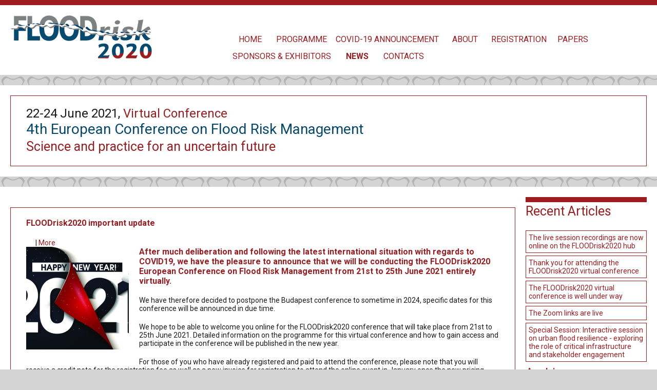

--- FILE ---
content_type: text/html; charset=utf-8
request_url: https://floodrisk2020.net/news/archive/12/2020/
body_size: 5890
content:
<!DOCTYPE html>
<html xmlns="http://www.w3.org/1999/xhtml" prefix="og: http://ogp.me/ns#" lang="en">
    <head>
        <title>Latest News from FLOODrisk 2020</title>
        <meta name="viewport" content="width=device-width, minimum-scale=1.0" />
		<meta charset="utf-8">
        <meta name="description" content="Find the latest news concerning the FLOODrisk 2020 conference to be held in Budapest, Hungary."/>                 <meta name="robots" content="index,follow"/>
                <meta name="content-language" content="en"/>                 
        <meta property="og:url" content="https://floodrisk2020.net/news/"/>
    	<meta property="og:title" content="Latest News from FLOODrisk 2020" />
    	<meta property="og:description" content="Find the latest news concerning the FLOODrisk 2020 conference to be held in Budapest, Hungary." />
    	<meta property="og:type" content="website" />
    	<meta property="og:image" content="" />
    	
        		  <link rel="shortcut icon" type="image/x-icon" href="https://floodrisk2020.net/favicon.ico">
		  		  		  		          <link rel="stylesheet" type="text/css" href="//fonts.googleapis.com/css?family=Roboto:400,700">
            <link href="https://floodrisk2020.net/css/db89232bc3e6a90ec9cfc8a3d884c787.css" rel="stylesheet" type="text/css">
<style>
.featured-news {padding: 20px 30px; border: 1px solid #9c1c1f; margin-bottom:40px}

.featured-news .news-picture img, .featured-news .news-placeholder img, .news-list-table .news-picture img, .news-list-table .news-placeholder img {
float: left;max-width: 300px; margin: 0 20px 20px 0; object-fit: cover; width: 200px; height: 200px;
}
.news-list-table td {border-top: 1px solid #9c1c1f;padding-top:15px}
.news-list-table tr:first-child td {border:none;padding-top: 0}

.news-item .news-picture img, .news-item .news-placeholder img {
    float: right;
    margin: 0 0 20px 20px;
    width: 25%;
    height: auto;
    max-width: none;
}

</style>
            
        <script src="https://floodrisk2020.net/js/tinymce-plugins/moxiemanager/js/moxman.loader.min.js"></script>
			<link rel="stylesheet" href="https://pro.fontawesome.com/releases/v5.12.1/css/all.css" integrity="sha384-TxKWSXbsweFt0o2WqfkfJRRNVaPdzXJ/YLqgStggBVRREXkwU7OKz+xXtqOU4u8+" crossorigin="anonymous">
            			<script>
			  (function(i,s,o,g,r,a,m){i['GoogleAnalyticsObject']=r;i[r]=i[r]||function(){
			  (i[r].q=i[r].q||[]).push(arguments)},i[r].l=1*new Date();a=s.createElement(o),
			  m=s.getElementsByTagName(o)[0];a.async=1;a.src=g;m.parentNode.insertBefore(a,m)
			  })(window,document,'script','//www.google-analytics.com/analytics.js','ga');
			
			  ga('create', 'UA-42558262-18', 'auto');
			  ga('require', 'displayfeatures');
			  ga('send', 'pageview');
			</script>
			
		    </head>
        <body id="level2">
                <div id="container">
		<div class="wrapper"><div class="red"></div>
		<header>
		
		<div class="wrapper">
	        	<a href="https://floodrisk2020.net/">
				<img src="https://floodrisk2020.net/assets/logo/FLOODrisk2020-logo.png" alt="FLOODrisk2020" id="logo" />
			</a>
				<nav>
				<a href="#" id="menu-icon"><i class="fas fa-bars"></i></a><ul class=""><li class="home-icon-wrapper"><a class="home-icon" href="https://floodrisk2020.net/">Home</a></li>
<li ><a href="https://hub.floodrisk2020.net/programme/" target="_self">Programme</a></li>
<li ><a href="https://floodrisk2020.net/covid-19-announcement/" target="_self">COVID-19 Announcement</a><ul><li class=""><a href="https://floodrisk2020.net/covid-19-announcement/conference-postponed/">Announcement</a></li>
<li class=""><a href="https://floodrisk2020.net/covid-19-announcement/faqs/">FAQs</a></li>
<li class="last"><a href="https://floodrisk2020.net/covid-19-announcement/postponement-key-dates/">Key Dates</a></li></ul></li>
<li ><a href="https://floodrisk2020.net/about/" target="_self">About</a><ul><li class=""><a href="https://floodrisk2020.net/about/the-virtual-conference/">The Virtual Conference</a></li>
<li class=""><a href="https://floodrisk2020.net/about/themes/">Themes</a></li>
<li class=""><a href="https://floodrisk2020.net/about/committees/">Committees</a></li>
<li class="last"><a href="https://floodrisk2020.net/about/key-dates/">Key Dates</a></li></ul></li>
<li ><a href="https://floodrisk2020.net/registration/" target="_self">Registration</a></li>
<li ><a href="https://floodrisk2020.net/papers//" target="_self">Papers</a><ul><li class=""><a href="https://repozitorium.omikk.bme.hu/handle/10890/15138" target="_blank">Conference Papers</a></li>
<li class="last"><a href="https://floodrisk2020.net/papers/authors-area/">Paper Submission</a></li></ul></li>
<li ><a href="https://floodrisk2020.net/how-to-become-a-sponsor-or-exhibitor/" target="_self">Sponsors & Exhibitors</a></li>
<li class="active"><a href="https://floodrisk2020.net/news/" target="_self">News</a></li>
<li class="lastchild"><a href="https://floodrisk2020.net/contacts/" target="_self">contacts</a></li></ul>
			</nav><div class="clear"></div></div>
		</header>
		<!--end of header--><section id="first">
	<div class="wrapper">
		<div id="title">
			<div class="wrapper">
				<p>22-24 June 2021, <a href="https://hub.floodrisk2020.net/">Virtual Conference</a></p>
				<h1>4th European Conference on Flood Risk Management</h1>
				<h2>Science and practice for an uncertain future</h2>
			</div>
		</div>
	</div>
</section>
<section id="third">
	<div class="wrapper">
		<div id="left">
			<h2></h2>
					    <p><div class='featured-news'>						<h3><a href='https://floodrisk2020.net/news/floodrisk2020-important-update/'>FLOODrisk2020 important update</a>
						</h3>
						<div class="addthis-wrapper">
							<div class="addthis-inner ui-corner-bottom">
											<!-- AddThis Button BEGIN -->
			
<div class="addthis_toolbox addthis_default_style " addthis:url="https://floodrisk2020.net/news/floodrisk2020-important-update/"   addthis:title="FLOODrisk2020 important update" >
<a class="addthis_button_email">&nbsp;</a> <a class="addthis_button_twitter">&nbsp;</a> <a class="addthis_button_facebook">&nbsp;</a> <span class="addthis_separator">|</span> <a class="addthis_button_expanded">More</a>
</div>
<script type="text/javascript">var addthis_config = {"data_track_addressbar":false};</script>
<script type="text/javascript" src="//s7.addthis.com/js/300/addthis_widget.js#pubid=ra-5c091f5358a4744b"></script>
<!-- AddThis Button END -->
									</div>
						</div>
<div class='news-media cms-lightbox'>								<div class='news-picture'>
									<a href='https://floodrisk2020.net/uploads/news/media/shutterstock_1689506104.jpg' data-type='image'><img src='https://floodrisk2020.net/uploads/news/thumbs/shutterstock_1689506104.jpg.png'/></a>								</div>
								</div><div class='news-content'><h4>After much deliberation and following the latest international situation with regards to COVID19, we have the pleasure to announce that we will be conducting the FLOODrisk2020 European Conference on Flood Risk Management from 21st to 25th June 2021 entirely virtually.</h4>
<p>We have therefore decided to postpone the Budapest conference to sometime in 2024, specific dates for this conference will be announced in due time.</p>
<p>We hope to be able to welcome you online for the FLOODrisk2020 conference that will take place from 21st to 25th June 2021. Detailed information on the programme for this virtual conference and how to gain access and participate in the conference will be published in the new year.</p>
<p>For those of you who have already registered and paid to attend the conference, please note that you will receive a credit note for the registration fee as well as a new invoice for registration to attend the online event in January once the new pricing structure has been established.</p>
<p><strong>In the meantime, we would like to wish you and your family a healthy and prosperous new year for 2021.</strong></p>
<p>Best regards,</p>
<p>The FLOODrisk2020 Local Organising Committee</p></div><div class='clear'></div></div><table class='news-list-table'></table><p><a class="back" href="https://floodrisk2020.net/"><i class="fa fa-angle-left"></i> Back to News</a></p></p>		</div>
		<div id="right">
			<div class="red"></div>
			<div id="nav2">
								
<ul>
<li>
    <h2>Recent Articles</h2>
	<ul>
			<li><a href="https://floodrisk2020.net/news/the-live-session-recordings-are-now-online-on-the-floodrisk2020-hub/">The live session recordings are now online on the FLOODrisk2020 hub</a></li>
			<li><a href="https://floodrisk2020.net/news/thank-you-for-attending-the-floodrisk2020-virtual-conference/">Thank you for attending the FLOODrisk2020 virtual conference</a></li>
			<li><a href="https://floodrisk2020.net/news/the-floodrisk2020-virtual-conference-is-well-under-way/">The FLOODrisk2020 virtual conference is well under way</a></li>
			<li><a href="https://floodrisk2020.net/news/the-zoom-links-are-live/">The Zoom links are live</a></li>
			<li><a href="https://floodrisk2020.net/news/special-session-interactive-session-on-urban-flood-resilience-exploring-the-role-of-critical-infrastructure-and-stakeholder-engagement/">Special Session: Interactive session on urban flood resilience - exploring the role of critical infrastructure and stakeholder engagement</a></li>
		</ul>
</li>

<li>
    <h2>Archives</h2>
	<ul>
		<li><a href="https://floodrisk2020.net/news/archive/07/2021/">July 2021</a></li>
		<li><a href="https://floodrisk2020.net/news/archive/06/2021/">June 2021</a></li>
		<li><a href="https://floodrisk2020.net/news/archive/05/2021/">May 2021</a></li>
		<li><a href="https://floodrisk2020.net/news/archive/04/2021/">April 2021</a></li>
		<li><a href="https://floodrisk2020.net/news/archive/03/2021/">March 2021</a></li>
		<li><a href="https://floodrisk2020.net/news/archive/02/2021/">February 2021</a></li>
		<li><a href="https://floodrisk2020.net/news/archive/01/2021/">January 2021</a></li>
		<li><a href="https://floodrisk2020.net/news/archive/12/2020/">December 2020</a></li>
		<li><a href="https://floodrisk2020.net/news/archive/11/2020/">November 2020</a></li>
		<li><a href="https://floodrisk2020.net/news/archive/04/2020/">April 2020</a></li>
		<li><a href="https://floodrisk2020.net/news/archive/03/2020/">March 2020</a></li>
		<li><a href="https://floodrisk2020.net/news/archive/02/2020/">February 2020</a></li>
		<li><a href="https://floodrisk2020.net/news/archive/12/2019/">December 2019</a></li>
		<li><a href="https://floodrisk2020.net/news/archive/11/2019/">November 2019</a></li>
		<li><a href="https://floodrisk2020.net/news/archive/09/2019/">September 2019</a></li>
		<li><a href="https://floodrisk2020.net/news/archive/07/2019/">July 2019</a></li>
		<li><a href="https://floodrisk2020.net/news/archive/06/2019/">June 2019</a></li>
		<li><a href="https://floodrisk2020.net/news/archive/03/2019/">March 2019</a></li>
		<li><a href="https://floodrisk2020.net/news/archive/01/2019/">January 2019</a></li>
		<li><a href="https://floodrisk2020.net/news/archive/12/2018/">December 2018</a></li>
	</ul>  
</li>


</ul>

	    <br /><a href="https://floodrisk2020.net/mailing-list/" class="button">Subscribe to Mailing Lists</a>
	


			</div>
			<div class="red"></div>
			<div id="news">
				<h2>NEWS</h2>
								<div id="news" class="cms-slideshow " data-id='3'>
							<div>
<!--
						<div class="left">
							<a href='https://floodrisk2020.net/the-live-session-recordings-are-now-online-on-the-floodrisk2020-hub'>
								<div class="date">
																	<span>08 Jul</span>
								</div>
							</a>
						</div>
-->
						<div class="">
							<h3><a href='https://floodrisk2020.net/news/the-live-session-recordings-are-now-online-on-the-floodrisk2020-hub/'>The live session recordings are now online on the FLOODrisk2020 hub</a></h3>
							<p>The recordings for all the FLOODrisk2020 virtual conference live sessions are now available for you to watch online on the FLOODrisk2020 hub.
To view the recordings, go to the programme page on the</p>
						</div>
					</div>
							<div>
<!--
						<div class="left">
							<a href='https://floodrisk2020.net/thank-you-for-attending-the-floodrisk2020-virtual-conference'>
								<div class="date">
																	<span>29 Jun</span>
								</div>
							</a>
						</div>
-->
						<div class="">
							<h3><a href='https://floodrisk2020.net/news/thank-you-for-attending-the-floodrisk2020-virtual-conference/'>Thank you for attending the FLOODrisk2020 virtual conference</a></h3>
							<p>We would like to take this opportunity to thank all of you who participated in the FLOODrisk2020 virtual conference last week.
Although we would have preferred to meet all of you in person in Budapest , we hope that you enjoyed the range of presentations and discussions that were on off</p>
						</div>
					</div>
							<div>
<!--
						<div class="left">
							<a href='https://floodrisk2020.net/the-floodrisk2020-virtual-conference-is-well-under-way'>
								<div class="date">
																	<span>22 Jun</span>
								</div>
							</a>
						</div>
-->
						<div class="">
							<h3><a href='https://floodrisk2020.net/news/the-floodrisk2020-virtual-conference-is-well-under-way/'>The FLOODrisk2020 virtual conference is well under way</a></h3>
							<p>Day one and two of the FLOODrisk2020 conference are now over and we would like to thank all our participants, speakers and chairs and co-chairs for your participation in this conference with a difference.
Tomorrow is the last day of the conference, but we still have a lot of content to </p>
						</div>
					</div>
							<div>
<!--
						<div class="left">
							<a href='https://floodrisk2020.net/the-zoom-links-are-live'>
								<div class="date">
																	<span>20 Jun</span>
								</div>
							</a>
						</div>
-->
						<div class="">
							<h3><a href='https://floodrisk2020.net/news/the-zoom-links-are-live/'>The Zoom links are live</a></h3>
							<p>Please note that the Zoom links for tomorrow's FLOODrisk2020 virtual conference are now live.
Go to hub.floodrisk2020.net and select your preferred hub or the programme page and click on the link to open the zoom call.
</p>
						</div>
					</div>
							<div>
<!--
						<div class="left">
							<a href='https://floodrisk2020.net/special-session-interactive-session-on-urban-flood-resilience-exploring-the-role-of-critical-infrastructure-and-stakeholder-engagement'>
								<div class="date">
																	<span>17 Jun</span>
								</div>
							</a>
						</div>
-->
						<div class="">
							<h3><a href='https://floodrisk2020.net/news/special-session-interactive-session-on-urban-flood-resilience-exploring-the-role-of-critical-infrastructure-and-stakeholder-engagement/'>Special Session: Interactive session on urban flood resilience - exploring the role of critical infrastructure and stakeholder engagement</a></h3>
							<p>The Special Session: Interactive session on urban flood resilience - exploring the role of critical infrastructure and stakeholder engagement will take place virtually on Thursday 24 June 2021 -from13:30 to 15:00.&nbsp;
The session will be led by Karin de Bruijn, Heather Murdock, Shristi</p>
						</div>
					</div>
							<div>
<!--
						<div class="left">
							<a href='https://floodrisk2020.net/how-to-get-the-best-out-of-the-floodrisk2020-virtual-conference'>
								<div class="date">
																	<span>15 Jun</span>
								</div>
							</a>
						</div>
-->
						<div class="">
							<h3><a href='https://floodrisk2020.net/news/how-to-get-the-best-out-of-the-floodrisk2020-virtual-conference/'>How to get the best out of the FLOODrisk2020 virtual conference</a></h3>
							<p>There are now less than 6 days left till conference day. Are you registered to attend? If not you will be missing out on some groundbreaking presentations and discussions between the world leaders in FLOODrisk management, so make sure to register on </p>
						</div>
					</div>
							<div>
<!--
						<div class="left">
							<a href='https://floodrisk2020.net/we-are-delighted-to-welcome-hdr-as-silver-sponsor'>
								<div class="date">
																	<span>14 Jun</span>
								</div>
							</a>
						</div>
-->
						<div class="">
							<h3><a href='https://floodrisk2020.net/news/we-are-delighted-to-welcome-hdr-as-silver-sponsor/'>We are delighted to welcome HDR as silver sponsor</a></h3>
							<p>We are delighted to introduce HDR as silver sponsor to the FLOODrisk2020 virtual conference
HDR is an employee-owned design firm specializing in engineering, architecture, environmental and construction services. For more than a century, we have partnered with our clients to shape flood</p>
						</div>
					</div>
							<div>
<!--
						<div class="left">
							<a href='https://floodrisk2020.net/reminder-you-can-already-access-the-video-presentations-online'>
								<div class="date">
																	<span>10 Jun</span>
								</div>
							</a>
						</div>
-->
						<div class="">
							<h3><a href='https://floodrisk2020.net/news/reminder-you-can-already-access-the-video-presentations-online/'>Reminder: You can already access the video presentations online</a></h3>
							<p>The video presentations for the FLOODrisk2020 virtual conference are already available online on the conference gateway on hub.floodrisk2020.net for all registered participants.
There are multiple ways that y</p>
						</div>
					</div>
							<div>
<!--
						<div class="left">
							<a href='https://floodrisk2020.net/launch-of-the-conference-presentations'>
								<div class="date">
																	<span>09 Jun</span>
								</div>
							</a>
						</div>
-->
						<div class="">
							<h3><a href='https://floodrisk2020.net/news/launch-of-the-conference-presentations/'>Launch of the conference presentations</a></h3>
							<p>We are delighted to announce that the recorded videos for the conference presentations, whether oral or poster, are now available on the FLOODrisk2020 virtual conference hub.floodrisk2020.net website for registered participants to view.
If yo</p>
						</div>
					</div>
							<div>
<!--
						<div class="left">
							<a href='https://floodrisk2020.net/special-session-life-loss-assessment-models-and-methods'>
								<div class="date">
																	<span>08 Jun</span>
								</div>
							</a>
						</div>
-->
						<div class="">
							<h3><a href='https://floodrisk2020.net/news/special-session-life-loss-assessment-models-and-methods/'>Special Session: Life Loss Assessment Models and Methods</a></h3>
							<p>The Special Session: Life Loss Assessment Models and Methods will take place virtually on Wednesday 23 June 2021 from 16:00 to 17:30. Note the timing has changed from 11:00 to accommodate our participants who will be joining the session from the USA.
The session will be led by Karin de B</p>
						</div>
					</div>
						</div>
				<div><a href='https://floodrisk2020.net/news/'>more news <i class="fa fa-angle-right"></i></a></div>
				<div class="clear"></div>

	    <br /><a href="https://floodrisk2020.net/mailing-list/" class="button">Subscribe to Mailing Lists</a>
	    <div class="clear"></div>

			</div>
			<div class="keydates"><h2>KEY DATES</h2><div class="two-columns">		        <div class="jun"><time datetime="2020-06-01 01:42">01 June 2020</time><p>Online abstract submission re-opens</p></div>
		        <div class="sep"><time datetime="2020-09-14 01:42">14 September 2020</time><p>Online abstract submission closes</p></div>
		        <div class="oct"><time datetime="2020-10-30 01:42">30 October 2020</time><p>Notification of acceptance</p></div>
		        <div class="nov"><time datetime="2020-11-02 01:42">02 November 2020</time><p>Full paper submission opens</p></div>
</div><div class="two-columns last">		        <div class="feb"><time datetime="2021-02-11 01:42">11 February 2021</time><p>Full paper submission closes</p></div>
		        <div class="feb"><time datetime="2021-02-11 01:42">11 Feb 2021 - 1 Jun 2021</time><p>Video / audio / PowerPoint submission</p></div>
		        <div class="may"><time datetime="2021-05-22 01:42">22 May 2021</time><p>Conference Gateway Opens</p></div>
		        <div class="jun"><time datetime="2021-06-22 01:42">22 - 24 June 2021</time><p>Conference</p></div>
</div></div>
		</div>
	</div>
</section>
<!--end of lower2--><section id="partners">
	<div class="wrapper">
		<div class="partners"><span>Co-ordinated by: </span><a href="https://www.deltares.nl/en/" target="_blank"><img src="/assets/images/deltares-logo.png" height="45" alt=""/></a> &nbsp;<a href="http://www.hrwallingford.com/" target="_blank"><img src="/assets/images/hrwallingford-logo.png" width="135" height="45" alt=""/></a> &nbsp;<a href="http://samui.co.uk" target="_blank"><img src="/assets/images/samui-logo.png" width="80" height="44" alt=""/></a> &nbsp;<a href="https://www.bme.hu/?language=en" target="_blank"><img src="/assets/images/images.png" height="45" alt=""/></a>&nbsp;&nbsp;<a href="https://www.inrae.fr/" target="_blank"><img src="/assets/images/Logo-INRAE_Quadri-web.jpg" height="40" alt=""/></a></div>
	</div>
	<div class="wrapper">
		<div class="partners"><span>Sponsored by: </span><a href="https://www.hdrinc.com/" target="_blank"><img src="/assets/sponsors/HDR/HDR_Logo_GrayRGB.png" alt="" style="height:45px; width:auto"></a></div>
	</div>
	<div class="wrapper">
		<div id="conferenceinnb"><span>The conference in numbers: </span><div><i class="far fa-file-powerpoint"></i><br>150 papers</div><div><i class="far fa-user"></i><br>500 delegates</div><div><i class="far fa-globe-europe"></i><br>30 countries</div></div> 
	</div>
</section><div class="clear"></div>
</div>
</div>
<div class="red"></div>
<footer>
	<div class="wrapper">
		<div>Copyright 2025, FLOODrisk2020, All Rights Reserved. Site by <a href="http://www.samui.co.uk" target="_blank">Samui</a> | <a href="https://floodrisk2020.net/privacy-policy/">Privacy Policy</a>.
			<div id='social'><a href='https://twitter.com/floodrisk2020' target='_blank'><i class='fab fa-twitter-square'></i></a> <a href='https://www.facebook.com/FLOODrisk2020-354488158441368/' target='_blank'><i class='fab fa-facebook-square'></i></a> <a href='https://www.linkedin.com/groups/3797719/' target='_blank'><i class='fab fa-linkedin'></i></a> <a href='https://www.instagram.com/floodrisk2020/' target='_blank'><i class='fab fa-instagram'></i></a> </div>
		</div>
	</div>		
</footer>

<script src="//cdn.tiny.cloud/1/vyk98pawhz0do705gghnfjixlynby3y2fb7jtqrnq76jis9z/tinymce/5/tinymce.min.js" referrerpolicy="origin"></script>
<script src="https://floodrisk2020.net/js/development_file.js?timestamp=1763689337"></script>
<script>
(function($) {

})(jQuery);
</script>

</body>
</html>

--- FILE ---
content_type: text/css
request_url: https://floodrisk2020.net/css/db89232bc3e6a90ec9cfc8a3d884c787.css
body_size: 28934
content:




.ui-widget {
	font-family:'Roboto';
	font-size:1em;
}
.ui-widget .ui-widget {
	font-size:1em;
}
.ui-widget input,
.ui-widget select,
.ui-widget textarea,
.ui-widget button {
	font-family:'Roboto';
	font-size:1em;
}
.ui-widget.ui-widget-content {
	border:1px solid #7E8283;
}
.ui-widget-content {
	border:1px solid #7E8283;
	background:#ffffff;
	color:#191919;
}
.ui-widget-content a {
	color:#191919;
}
.ui-widget-header {
	border:1px solid #B1B3B6;
	background:#D4D4D4;
	color:#191919;
	font-weight:bold;
}
.ui-widget-header a {
	color:#191919;
}


.ui-state-default,
.ui-widget-content .ui-state-default,
.ui-widget-header .ui-state-default,
.ui-button,


html .ui-button.ui-state-disabled:hover,
html .ui-button.ui-state-disabled:active {
	border:1px solid #7E8283;
	background:#f6f6f6;
	font-weight:normal;
	color:#454545;
}
.ui-state-default a,
.ui-state-default a:link,
.ui-state-default a:visited,
a.ui-button,
a:link.ui-button,
a:visited.ui-button,
.ui-button {
	color:#454545;
	text-decoration:none;
}
.ui-state-hover,
.ui-widget-content .ui-state-hover,
.ui-widget-header .ui-state-hover,
.ui-state-focus,
.ui-widget-content .ui-state-focus,
.ui-widget-header .ui-state-focus,
.ui-button:hover,
.ui-button:focus {
	border:1px solid #7E8283;
	background:#D4D4D4;
	font-weight:normal;
	color:#191919;
}
.ui-state-hover a,
.ui-state-hover a:hover,
.ui-state-hover a:link,
.ui-state-hover a:visited,
.ui-state-focus a,
.ui-state-focus a:hover,
.ui-state-focus a:link,
.ui-state-focus a:visited,
a.ui-button:hover,
a.ui-button:focus {
	color:#191919;
	text-decoration:none;
}

.ui-visual-focus {
	box-shadow:0 0 3px 1px rgb(94, 158, 214);
}
.ui-state-active,
.ui-widget-content .ui-state-active,
.ui-widget-header .ui-state-active,
a.ui-button:active,
.ui-button:active,
.ui-button.ui-state-active:hover {
	border:1px solid #951A1B;
	background:#951A1B;
	font-weight:normal;
	color:#ffffff;
}
.ui-icon-background,
.ui-state-active .ui-icon-background {
	border:#951A1B;
	background-color:#ffffff;
}
.ui-state-active a,
.ui-state-active a:link,
.ui-state-active a:visited {
	color:#ffffff;
	text-decoration:none;
}


.ui-state-highlight,
.ui-widget-content .ui-state-highlight,
.ui-widget-header .ui-state-highlight {
	border:1px solid #dad55e;
	background:#fffa90;
	color:#777620;
}
.ui-state-checked {
	border:1px solid #dad55e;
	background:#fffa90;
}
.ui-state-highlight a,
.ui-widget-content .ui-state-highlight a,
.ui-widget-header .ui-state-highlight a {
	color:#777620;
}
.ui-state-error,
.ui-widget-content .ui-state-error,
.ui-widget-header .ui-state-error {
	border:1px solid #f1a899;
	background:#fddfdf;
	color:#5f3f3f;
}
.ui-state-error a,
.ui-widget-content .ui-state-error a,
.ui-widget-header .ui-state-error a {
	color:#5f3f3f;
}
.ui-state-error-text,
.ui-widget-content .ui-state-error-text,
.ui-widget-header .ui-state-error-text {
	color:#5f3f3f;
}
.ui-priority-primary,
.ui-widget-content .ui-priority-primary,
.ui-widget-header .ui-priority-primary {
	font-weight:bold;
}
.ui-priority-secondary,
.ui-widget-content .ui-priority-secondary,
.ui-widget-header .ui-priority-secondary {
	opacity:.7;
	filter:Alpha(Opacity=70); 
	font-weight:normal;
}
.ui-state-disabled,
.ui-widget-content .ui-state-disabled,
.ui-widget-header .ui-state-disabled {
	opacity:.35;
	filter:Alpha(Opacity=35); 
	background-image:none;
}
.ui-state-disabled .ui-icon {
	filter:Alpha(Opacity=35); 
}




.ui-icon {
	width:16px;
	height:16px;
}
.ui-icon,
.ui-widget-content .ui-icon {
	background-image:url("images/ui-icons_444444_256x240.png");
}
.ui-widget-header .ui-icon {
	background-image:url("images/ui-icons_444444_256x240.png");
}
.ui-state-hover .ui-icon,
.ui-state-focus .ui-icon,
.ui-button:hover .ui-icon,
.ui-button:focus .ui-icon {
	background-image:url("images/ui-icons_555555_256x240.png");
}
.ui-state-active .ui-icon,
.ui-button:active .ui-icon {
	background-image:url("images/ui-icons_ffffff_256x240.png");
}
.ui-state-highlight .ui-icon,
.ui-button .ui-state-highlight.ui-icon {
	background-image:url("images/ui-icons_777620_256x240.png");
}
.ui-state-error .ui-icon,
.ui-state-error-text .ui-icon {
	background-image:url("images/ui-icons_cc0000_256x240.png");
}
.ui-button .ui-icon {
	background-image:url("images/ui-icons_777777_256x240.png");
}


.ui-icon-blank { background-position:16px 16px; }
.ui-icon-caret-1-n { background-position:0 0; }
.ui-icon-caret-1-ne { background-position:-16px 0; }
.ui-icon-caret-1-e { background-position:-32px 0; }
.ui-icon-caret-1-se { background-position:-48px 0; }
.ui-icon-caret-1-s { background-position:-65px 0; }
.ui-icon-caret-1-sw { background-position:-80px 0; }
.ui-icon-caret-1-w { background-position:-96px 0; }
.ui-icon-caret-1-nw { background-position:-112px 0; }
.ui-icon-caret-2-n-s { background-position:-128px 0; }
.ui-icon-caret-2-e-w { background-position:-144px 0; }
.ui-icon-triangle-1-n { background-position:0 -16px; }
.ui-icon-triangle-1-ne { background-position:-16px -16px; }
.ui-icon-triangle-1-e { background-position:-32px -16px; }
.ui-icon-triangle-1-se { background-position:-48px -16px; }
.ui-icon-triangle-1-s { background-position:-65px -16px; }
.ui-icon-triangle-1-sw { background-position:-80px -16px; }
.ui-icon-triangle-1-w { background-position:-96px -16px; }
.ui-icon-triangle-1-nw { background-position:-112px -16px; }
.ui-icon-triangle-2-n-s { background-position:-128px -16px; }
.ui-icon-triangle-2-e-w { background-position:-144px -16px; }
.ui-icon-arrow-1-n { background-position:0 -32px; }
.ui-icon-arrow-1-ne { background-position:-16px -32px; }
.ui-icon-arrow-1-e { background-position:-32px -32px; }
.ui-icon-arrow-1-se { background-position:-48px -32px; }
.ui-icon-arrow-1-s { background-position:-65px -32px; }
.ui-icon-arrow-1-sw { background-position:-80px -32px; }
.ui-icon-arrow-1-w { background-position:-96px -32px; }
.ui-icon-arrow-1-nw { background-position:-112px -32px; }
.ui-icon-arrow-2-n-s { background-position:-128px -32px; }
.ui-icon-arrow-2-ne-sw { background-position:-144px -32px; }
.ui-icon-arrow-2-e-w { background-position:-160px -32px; }
.ui-icon-arrow-2-se-nw { background-position:-176px -32px; }
.ui-icon-arrowstop-1-n { background-position:-192px -32px; }
.ui-icon-arrowstop-1-e { background-position:-208px -32px; }
.ui-icon-arrowstop-1-s { background-position:-224px -32px; }
.ui-icon-arrowstop-1-w { background-position:-240px -32px; }
.ui-icon-arrowthick-1-n { background-position:1px -48px; }
.ui-icon-arrowthick-1-ne { background-position:-16px -48px; }
.ui-icon-arrowthick-1-e { background-position:-32px -48px; }
.ui-icon-arrowthick-1-se { background-position:-48px -48px; }
.ui-icon-arrowthick-1-s { background-position:-64px -48px; }
.ui-icon-arrowthick-1-sw { background-position:-80px -48px; }
.ui-icon-arrowthick-1-w { background-position:-96px -48px; }
.ui-icon-arrowthick-1-nw { background-position:-112px -48px; }
.ui-icon-arrowthick-2-n-s { background-position:-128px -48px; }
.ui-icon-arrowthick-2-ne-sw { background-position:-144px -48px; }
.ui-icon-arrowthick-2-e-w { background-position:-160px -48px; }
.ui-icon-arrowthick-2-se-nw { background-position:-176px -48px; }
.ui-icon-arrowthickstop-1-n { background-position:-192px -48px; }
.ui-icon-arrowthickstop-1-e { background-position:-208px -48px; }
.ui-icon-arrowthickstop-1-s { background-position:-224px -48px; }
.ui-icon-arrowthickstop-1-w { background-position:-240px -48px; }
.ui-icon-arrowreturnthick-1-w { background-position:0 -64px; }
.ui-icon-arrowreturnthick-1-n { background-position:-16px -64px; }
.ui-icon-arrowreturnthick-1-e { background-position:-32px -64px; }
.ui-icon-arrowreturnthick-1-s { background-position:-48px -64px; }
.ui-icon-arrowreturn-1-w { background-position:-64px -64px; }
.ui-icon-arrowreturn-1-n { background-position:-80px -64px; }
.ui-icon-arrowreturn-1-e { background-position:-96px -64px; }
.ui-icon-arrowreturn-1-s { background-position:-112px -64px; }
.ui-icon-arrowrefresh-1-w { background-position:-128px -64px; }
.ui-icon-arrowrefresh-1-n { background-position:-144px -64px; }
.ui-icon-arrowrefresh-1-e { background-position:-160px -64px; }
.ui-icon-arrowrefresh-1-s { background-position:-176px -64px; }
.ui-icon-arrow-4 { background-position:0 -80px; }
.ui-icon-arrow-4-diag { background-position:-16px -80px; }
.ui-icon-extlink { background-position:-32px -80px; }
.ui-icon-newwin { background-position:-48px -80px; }
.ui-icon-refresh { background-position:-64px -80px; }
.ui-icon-shuffle { background-position:-80px -80px; }
.ui-icon-transfer-e-w { background-position:-96px -80px; }
.ui-icon-transferthick-e-w { background-position:-112px -80px; }
.ui-icon-folder-collapsed { background-position:0 -96px; }
.ui-icon-folder-open { background-position:-16px -96px; }
.ui-icon-document { background-position:-32px -96px; }
.ui-icon-document-b { background-position:-48px -96px; }
.ui-icon-note { background-position:-64px -96px; }
.ui-icon-mail-closed { background-position:-80px -96px; }
.ui-icon-mail-open { background-position:-96px -96px; }
.ui-icon-suitcase { background-position:-112px -96px; }
.ui-icon-comment { background-position:-128px -96px; }
.ui-icon-person { background-position:-144px -96px; }
.ui-icon-print { background-position:-160px -96px; }
.ui-icon-trash { background-position:-176px -96px; }
.ui-icon-locked { background-position:-192px -96px; }
.ui-icon-unlocked { background-position:-208px -96px; }
.ui-icon-bookmark { background-position:-224px -96px; }
.ui-icon-tag { background-position:-240px -96px; }
.ui-icon-home { background-position:0 -112px; }
.ui-icon-flag { background-position:-16px -112px; }
.ui-icon-calendar { background-position:-32px -112px; }
.ui-icon-cart { background-position:-48px -112px; }
.ui-icon-pencil { background-position:-64px -112px; }
.ui-icon-clock { background-position:-80px -112px; }
.ui-icon-disk { background-position:-96px -112px; }
.ui-icon-calculator { background-position:-112px -112px; }
.ui-icon-zoomin { background-position:-128px -112px; }
.ui-icon-zoomout { background-position:-144px -112px; }
.ui-icon-search { background-position:-160px -112px; }
.ui-icon-wrench { background-position:-176px -112px; }
.ui-icon-gear { background-position:-192px -112px; }
.ui-icon-heart { background-position:-208px -112px; }
.ui-icon-star { background-position:-224px -112px; }
.ui-icon-link { background-position:-240px -112px; }
.ui-icon-cancel { background-position:0 -128px; }
.ui-icon-plus { background-position:-16px -128px; }
.ui-icon-plusthick { background-position:-32px -128px; }
.ui-icon-minus { background-position:-48px -128px; }
.ui-icon-minusthick { background-position:-64px -128px; }
.ui-icon-close { background-position:-80px -128px; }
.ui-icon-closethick { background-position:-96px -128px; }
.ui-icon-key { background-position:-112px -128px; }
.ui-icon-lightbulb { background-position:-128px -128px; }
.ui-icon-scissors { background-position:-144px -128px; }
.ui-icon-clipboard { background-position:-160px -128px; }
.ui-icon-copy { background-position:-176px -128px; }
.ui-icon-contact { background-position:-192px -128px; }
.ui-icon-image { background-position:-208px -128px; }
.ui-icon-video { background-position:-224px -128px; }
.ui-icon-script { background-position:-240px -128px; }
.ui-icon-alert { background-position:0 -144px; }
.ui-icon-info { background-position:-16px -144px; }
.ui-icon-notice { background-position:-32px -144px; }
.ui-icon-help { background-position:-48px -144px; }
.ui-icon-check { background-position:-64px -144px; }
.ui-icon-bullet { background-position:-80px -144px; }
.ui-icon-radio-on { background-position:-96px -144px; }
.ui-icon-radio-off { background-position:-112px -144px; }
.ui-icon-pin-w { background-position:-128px -144px; }
.ui-icon-pin-s { background-position:-144px -144px; }
.ui-icon-play { background-position:0 -160px; }
.ui-icon-pause { background-position:-16px -160px; }
.ui-icon-seek-next { background-position:-32px -160px; }
.ui-icon-seek-prev { background-position:-48px -160px; }
.ui-icon-seek-end { background-position:-64px -160px; }
.ui-icon-seek-start { background-position:-80px -160px; }

.ui-icon-seek-first { background-position:-80px -160px; }
.ui-icon-stop { background-position:-96px -160px; }
.ui-icon-eject { background-position:-112px -160px; }
.ui-icon-volume-off { background-position:-128px -160px; }
.ui-icon-volume-on { background-position:-144px -160px; }
.ui-icon-power { background-position:0 -176px; }
.ui-icon-signal-diag { background-position:-16px -176px; }
.ui-icon-signal { background-position:-32px -176px; }
.ui-icon-battery-0 { background-position:-48px -176px; }
.ui-icon-battery-1 { background-position:-64px -176px; }
.ui-icon-battery-2 { background-position:-80px -176px; }
.ui-icon-battery-3 { background-position:-96px -176px; }
.ui-icon-circle-plus { background-position:0 -192px; }
.ui-icon-circle-minus { background-position:-16px -192px; }
.ui-icon-circle-close { background-position:-32px -192px; }
.ui-icon-circle-triangle-e { background-position:-48px -192px; }
.ui-icon-circle-triangle-s { background-position:-64px -192px; }
.ui-icon-circle-triangle-w { background-position:-80px -192px; }
.ui-icon-circle-triangle-n { background-position:-96px -192px; }
.ui-icon-circle-arrow-e { background-position:-112px -192px; }
.ui-icon-circle-arrow-s { background-position:-128px -192px; }
.ui-icon-circle-arrow-w { background-position:-144px -192px; }
.ui-icon-circle-arrow-n { background-position:-160px -192px; }
.ui-icon-circle-zoomin { background-position:-176px -192px; }
.ui-icon-circle-zoomout { background-position:-192px -192px; }
.ui-icon-circle-check { background-position:-208px -192px; }
.ui-icon-circlesmall-plus { background-position:0 -208px; }
.ui-icon-circlesmall-minus { background-position:-16px -208px; }
.ui-icon-circlesmall-close { background-position:-32px -208px; }
.ui-icon-squaresmall-plus { background-position:-48px -208px; }
.ui-icon-squaresmall-minus { background-position:-64px -208px; }
.ui-icon-squaresmall-close { background-position:-80px -208px; }
.ui-icon-grip-dotted-vertical { background-position:0 -224px; }
.ui-icon-grip-dotted-horizontal { background-position:-16px -224px; }
.ui-icon-grip-solid-vertical { background-position:-32px -224px; }
.ui-icon-grip-solid-horizontal { background-position:-48px -224px; }
.ui-icon-gripsmall-diagonal-se { background-position:-64px -224px; }
.ui-icon-grip-diagonal-se { background-position:-80px -224px; }





.ui-corner-all,
.ui-corner-top,
.ui-corner-left,
.ui-corner-tl {
	border-top-left-radius:3px;
}
.ui-corner-all,
.ui-corner-top,
.ui-corner-right,
.ui-corner-tr {
	border-top-right-radius:3px;
}
.ui-corner-all,
.ui-corner-bottom,
.ui-corner-left,
.ui-corner-bl {
	border-bottom-left-radius:3px;
}
.ui-corner-all,
.ui-corner-bottom,
.ui-corner-right,
.ui-corner-br {
	border-bottom-right-radius:3px;
}


.ui-widget-overlay {
	background:#aaaaaa;
	opacity:.3;
	filter:Alpha(Opacity=30); 
}
.ui-widget-shadow {
	-webkit-box-shadow:0px 0px 5px #666666;
	box-shadow:0px 0px 5px #666666;
}





.fc {
	direction:ltr;
	text-align:left;
	}
	
.fc table {
	border-collapse:collapse;
	border-spacing:0;
	}
	
html .fc,
.fc table {
	font-size:1em;
	}
	
.fc td,
.fc th {
	padding:0;
	vertical-align:top;
	}
	


.fc-header td {
	white-space:nowrap;
	}

.fc-header-left {
	width:25%;
	text-align:left;
	}
	
.fc-header-center {
	text-align:center;
	}
	
.fc-header-right {
	width:25%;
	text-align:right;
	}
	
.fc-header-title {
	display:inline-block;
	vertical-align:top;
	}
	
.fc-header-title h2 {
	margin-top:0;
	white-space:nowrap;
	}
	
.fc .fc-header-space {
	padding-left:10px;
	}
	
.fc-header .fc-button {
	margin-bottom:1em;
	vertical-align:top;
	}
	


.fc-header .fc-button {
	margin-right:-1px;
	}
	
.fc-header .fc-corner-right {
	margin-right:1px; 
	}
	
.fc-header .ui-corner-right {
	margin-right:0; 
	}

	

	
.fc-header .fc-state-hover,
.fc-header .ui-state-hover {
	z-index:2;
	}
	
.fc-header .fc-state-down {
	z-index:3;
	}

.fc-header .fc-state-active,
.fc-header .ui-state-active {
	z-index:4;
	}


	
.fc-content {
	clear:both;
	}
	
.fc-view {
	width:100%; 
	overflow:hidden;
	}
	
	



.fc-widget-header,    
.fc-widget-content {  
	border:1px solid #ccc;
	}
	
.fc-state-highlight {  
	background:#ffc;
	}
	
.fc-cell-overlay { 
	background:#9cf;
	opacity:.3;
	filter:alpha(opacity=30); 
	}
	




.fc-button {
	position:relative;
	display:inline-block;
	padding:0 .6em;
	overflow:hidden;
	height:1.9em;
	line-height:1.9em;
	white-space:nowrap;
	cursor:pointer;
	}
	
.fc-state-default { 
	border:1px solid;
	}

.fc-state-default.fc-corner-left { 
	border-top-left-radius:4px;
	border-bottom-left-radius:4px;
	}

.fc-state-default.fc-corner-right { 
	border-top-right-radius:4px;
	border-bottom-right-radius:4px;
	}



.fc-text-arrow {
	margin:0 .1em;
	font-size:2em;
	font-family:"Courier New", Courier, monospace;
	vertical-align:baseline; 
	}

.fc-button-prev .fc-text-arrow,
.fc-button-next .fc-text-arrow { 
	font-weight:bold;
	}
	

	
.fc-button .fc-icon-wrap {
	position:relative;
	float:left;
	top:50%;
	}
	
.fc-button .ui-icon {
	position:relative;
	float:left;
	margin-top:-50%;
	*margin-top:0;
	*top:-50%;
	}
	


.fc-state-default {
	background-color:#f5f5f5;
	background-image:-moz-linear-gradient(top, #ffffff, #e6e6e6);
	background-image:-webkit-gradient(linear, 0 0, 0 100%, from(#ffffff), to(#e6e6e6));
	background-image:-webkit-linear-gradient(top, #ffffff, #e6e6e6);
	background-image:-o-linear-gradient(top, #ffffff, #e6e6e6);
	background-image:linear-gradient(to bottom, #ffffff, #e6e6e6);
	background-repeat:repeat-x;
	border-color:#e6e6e6 #e6e6e6 #bfbfbf;
	border-color:rgba(0, 0, 0, 0.1) rgba(0, 0, 0, 0.1) rgba(0, 0, 0, 0.25);
	color:#333;
	text-shadow:0 1px 1px rgba(255, 255, 255, 0.75);
	box-shadow:inset 0 1px 0 rgba(255, 255, 255, 0.2), 0 1px 2px rgba(0, 0, 0, 0.05);
	}

.fc-state-hover,
.fc-state-down,
.fc-state-active,
.fc-state-disabled {
	color:#333333;
	background-color:#e6e6e6;
	}

.fc-state-hover {
	color:#333333;
	text-decoration:none;
	background-position:0 -15px;
	-webkit-transition:background-position 0.1s linear;
	   -moz-transition:background-position 0.1s linear;
	     -o-transition:background-position 0.1s linear;
	        transition:background-position 0.1s linear;
	}

.fc-state-down,
.fc-state-active {
	background-color:#cccccc;
	background-image:none;
	outline:0;
	box-shadow:inset 0 2px 4px rgba(0, 0, 0, 0.15), 0 1px 2px rgba(0, 0, 0, 0.05);
	}

.fc-state-disabled {
	cursor:default;
	background-image:none;
	opacity:0.65;
	filter:alpha(opacity=65);
	box-shadow:none;
	}

	

	 
.fc-event {
	border:none; 
	
	
	color:#a50031;
	border:1px solid #a50031;
	
	font-size:1em;
	cursor:default;
	}

a.fc-event {
	text-decoration:none;
	}
	
a.fc-event,
.fc-event-draggable {
	cursor:pointer;
	}
	
.fc-rtl .fc-event {
	text-align:right;
	}

.fc-event-inner {
	width:100%;
	overflow:hidden;
	font-size:1em !important;
	cursor:pointer;
	padding:2px;
	}
.fc-event-time {
		color:#a50031;

}
.fc-event-inner div {
}
	
.fc-event-time,
.fc-event-title {
	padding:0 1px;
	}
	
.fc .ui-resizable-handle {
	display:block;
	position:absolute;
	z-index:99999;
	overflow:hidden; 
	font-size:300%;  
	line-height:50%; 
	}
	
	


.fc-event-hori {
	border-width:1px 0;
	margin-bottom:1px;
	}

.fc-ltr .fc-event-hori.fc-event-start,
.fc-rtl .fc-event-hori.fc-event-end {
	border-left-width:1px;
	border-top-left-radius:3px;
	border-bottom-left-radius:3px;
	}

.fc-ltr .fc-event-hori.fc-event-end,
.fc-rtl .fc-event-hori.fc-event-start {
	border-right-width:1px;
	border-top-right-radius:3px;
	border-bottom-right-radius:3px;
	}
	

	
.fc-event-hori .ui-resizable-e {
	top:0           !important; 
	right:-3px      !important;
	width:7px       !important;
	height:100%     !important;
	cursor:e-resize;
	}
	
.fc-event-hori .ui-resizable-w {
	top:0           !important;
	left:-3px       !important;
	width:7px       !important;
	height:100%     !important;
	cursor:w-resize;
	}
	
.fc-event-hori .ui-resizable-handle {
	_padding-bottom:14px; 
	}
	
	



.fc-grid th {
	text-align:center;
	}

.fc .fc-week-number {
	width:22px;
	text-align:center;
	}

.fc .fc-week-number div {
	padding:0 2px;
	}
	
.fc-grid .fc-day-number {
	float:right;
	padding:0 2px;
	}
	
.fc-grid .fc-other-month .fc-day-number {
	opacity:0.3;
	filter:alpha(opacity=30); 
	
	}
	
.fc-grid .fc-day-content {
	clear:both;
	padding:2px 2px 1px; 
	}
	

	
.fc-grid .fc-event-time {
	font-weight:bold;
	}
	

	
.fc-rtl .fc-grid .fc-day-number {
	float:left;
	}
	
.fc-rtl .fc-grid .fc-event-time {
	float:right;
	}
	
	



.fc-agenda table {
	border-collapse:separate;
	}
	
.fc-agenda-days th {
	text-align:center;
	}
	
.fc-agenda .fc-agenda-axis {
	width:50px;
	padding:0 4px;
	vertical-align:middle;
	text-align:right;
	white-space:nowrap;
	font-weight:normal;
	}

.fc-agenda .fc-week-number {
	font-weight:bold;
	}
	
.fc-agenda .fc-day-content {
	padding:2px 2px 1px;
	}
	

	
.fc-agenda-days .fc-agenda-axis {
	border-right-width:1px;
	}
	
.fc-agenda-days .fc-col0 {
	border-left-width:0;
	}
	

	
.fc-agenda-allday th {
	border-width:0 1px;
	}
	
.fc-agenda-allday .fc-day-content {
	min-height:34px; 
	_height:34px;
	}
	

	
.fc-agenda-divider-inner {
	height:2px;
	overflow:hidden;
	}
	
.fc-widget-header .fc-agenda-divider-inner {
	background:#eee;
	}
	

	
.fc-agenda-slots th {
	border-width:1px 1px 0;
	}
	
.fc-agenda-slots td {
	border-width:1px 0 0;
	background:none;
	}
	
.fc-agenda-slots td div {
	height:20px;
	}
	
.fc-agenda-slots tr.fc-slot0 th,
.fc-agenda-slots tr.fc-slot0 td {
	border-top-width:0;
	}

.fc-agenda-slots tr.fc-minor th,
.fc-agenda-slots tr.fc-minor td {
	border-top-style:dotted;
	}
	
.fc-agenda-slots tr.fc-minor th.ui-widget-header {
	*border-top-style:solid; 
	}
	




.fc-event-vert {
	border-width:0 1px;
	font-size:1em !important;
	}

.fc-event-vert.fc-event-start {
	border-top-width:1px;
	border-top-left-radius:3px;
	border-top-right-radius:3px;
	}

.fc-event-vert.fc-event-end {
	border-bottom-width:1px;
	border-bottom-left-radius:3px;
	border-bottom-right-radius:3px;
	}
	
.fc-event-vert .fc-event-time {
	white-space:nowrap;
	font-size:10px;
	}

.fc-event-vert .fc-event-inner {
	position:relative;
	z-index:2;
	}
	
.fc-event-vert .fc-event-bg { 
	position:absolute;
	z-index:1;
	top:0;
	left:0;
	width:100%;
	height:100%;
	background:#a50031;
	
	}
	
.fc .ui-draggable-dragging .fc-event-bg, 
.fc-select-helper .fc-event-bg {
	display:none\9; 
	}
	

	
.fc-event-vert .ui-resizable-s {
	bottom:0        !important; 
	width:100%      !important;
	height:8px      !important;
	overflow:hidden !important;
	line-height:8px !important;
	font-size:11px  !important;
	font-family:monospace;
	text-align:center;
	cursor:s-resize;
	}
	
.fc-agenda .ui-resizable-resizing { 
	_overflow:hidden;
	}
	
	
.ui-timepicker-div .ui-widget-header { margin-bottom:8px; }
.ui-timepicker-div dl { text-align:left; }
.ui-timepicker-div dl dt { float:left; clear:left; padding:0 0 0 5px; }
.ui-timepicker-div dl dd { margin:0 10px 10px 40%; }
.ui-timepicker-div td { font-size:90%; }
.ui-tpicker-grid-label { background:none; border:none; margin:0; padding:0; }
.ui-timepicker-div .ui_tpicker_unit_hide{ display:none; }

.ui-timepicker-div .ui_tpicker_time .ui_tpicker_time_input { background:none; color:inherit; border:none; outline:none; border-bottom:solid 1px #555; width:95%; }
.ui-timepicker-div .ui_tpicker_time .ui_tpicker_time_input:focus { border-bottom-color:#aaa; }

.ui-timepicker-rtl{ direction:rtl; }
.ui-timepicker-rtl dl { text-align:right; padding:0 5px 0 0; }
.ui-timepicker-rtl dl dt{ float:right; clear:right; }
.ui-timepicker-rtl dl dd { margin:0 40% 10px 10px; }




.ui-timepicker-div.ui-timepicker-oneLine { padding-right:2px; }
.ui-timepicker-div.ui-timepicker-oneLine .ui_tpicker_time, 
.ui-timepicker-div.ui-timepicker-oneLine dt { display:none; }
.ui-timepicker-div.ui-timepicker-oneLine .ui_tpicker_time_label { display:block; padding-top:2px; }
.ui-timepicker-div.ui-timepicker-oneLine dl { text-align:right; }
.ui-timepicker-div.ui-timepicker-oneLine dl dd, 
.ui-timepicker-div.ui-timepicker-oneLine dl dd > div { display:inline-block; margin:0; }
.ui-timepicker-div.ui-timepicker-oneLine dl dd.ui_tpicker_minute:before,
.ui-timepicker-div.ui-timepicker-oneLine dl dd.ui_tpicker_second:before { content:':'; display:inline-block; }
.ui-timepicker-div.ui-timepicker-oneLine dl dd.ui_tpicker_millisec:before,
.ui-timepicker-div.ui-timepicker-oneLine dl dd.ui_tpicker_microsec:before { content:'.'; display:inline-block; }
.ui-timepicker-div.ui-timepicker-oneLine .ui_tpicker_unit_hide,
.ui-timepicker-div.ui-timepicker-oneLine .ui_tpicker_unit_hide:before{ display:none; }
	


.ui-multiselect { padding:2px 0 2px 4px; text-align:left }
.ui-multiselect span.ui-icon { float:right }
.ui-multiselect-single .ui-multiselect-checkboxes input { position:absolute !important; top:auto !important; left:-9999px; }
.ui-multiselect-single .ui-multiselect-checkboxes label { padding:5px !important }

.ui-multiselect-header { margin-bottom:3px; padding:3px 0 3px 4px }
.ui-multiselect-header ul { font-size:0.9em }
.ui-multiselect-header ul li { float:left; padding:0 10px 0 0 }
.ui-multiselect-header a { text-decoration:none }
.ui-multiselect-header a:hover { text-decoration:underline }
.ui-multiselect-header span.ui-icon { float:left }
.ui-multiselect-header li.ui-multiselect-close { float:right; text-align:right; padding-right:0 }

.ui-multiselect-menu { display:none; padding:3px; position:absolute; z-index:10000; text-align:left }
.ui-multiselect-checkboxes { position:relative ; overflow-y:scroll }
.ui-multiselect-checkboxes label { cursor:default; display:block; border:1px solid transparent; padding:3px 1px }
.ui-multiselect-checkboxes label input { position:relative; top:1px }
.ui-multiselect-checkboxes li { clear:both; font-size:0.9em; padding-right:3px }
.ui-multiselect-checkboxes li.ui-multiselect-optgroup-label { text-align:center; font-weight:bold; border-bottom:1px solid }
.ui-multiselect-checkboxes li.ui-multiselect-optgroup-label a { display:block; padding:3px; margin:1px 0; text-decoration:none }


* html .ui-multiselect-checkboxes label { border:none }

fieldset {
	border:1px #e9e9ea solid;
}
legend {
	font:bold 14px "Palatino Linotype", serif;
	color:#a50031;
	text-transform:uppercase;
}
.overlay {
	position:fixed;
	top:0;
	left:0;
	width:100%;
	height:100%;
	z-index:9999;
	overflow:scroll;
}
.overlaybg {
	width:100%;
	opacity:0.3;
	height:100%;
	background-color:#000000; 
	z-index:10000;
	position:fixed;
}
.overlaycont {
	position:absolute !important;
	left:2.5% !important;
	top:5% !important;
	width:95%;
	z-index:10001;
	background-color:#fff;
	padding:4px;
}
@media all and (min-width:800px){
	.overlaycont {
		left:25% !important;
		width:50%;
	}
}
.overlaycont textarea {
	height:50px;
	width:350px;
}
.overlaycont .ui-form {
	padding:0;
}
.overlaycont .ui-dialog-buttonpane {
	text-align:right
}
.overlaycont .scms-entry h3 {
	margin:0;
}
.overlayclose {
	z-index:10002;
	position:absolute;
	top:15px;
	right:8px;
	width:24px;
	cursor:pointer;
	height:24px;
}
.overlay-loading {
	margin:50px auto;
    text-align:center;
    font-size:150%;
}
.overlay-loading div {
	margin-top:15px;
	font-size:70%;
}
.scms-folder-arch {
	list-style:none;
}
.scms-folder-arch ul, .scms-folder-arch li {
	list-style:none;
}
.scms-entry > em {
	display:block;
}
.scms-entry-root > em {
	padding:4px;
}
.scms-entry {
	margin-top:5px;
	padding:3px;
	border:1px #e9e9ea solid;
}
.scms-entry > em {
	border:1px #e9e9ea solid;
	padding:3px 3px 3px 36px;
	height:24px;
	font-style:normal;
}
.scms-entry-folder > em {
	background-color:#ffd5c7;
}
.scms-entry > div.scms-sprite {
	background:url("../images/cms/file-folder-sprite.png");
	background-repeat:no-repeat;
	width:24px;
	height:24px;
	display:inline-block;
	float:left;
	margin:4px;
}
#pager {
	text-align:right;
	padding-right:30px;
}
.samui-toolbar {
	position:fixed;
	z-index:9999;
	top:70px;
	left:0px;
}
.samui-toolbar > ul {
	height:47px;
	margin:0;
	padding:0;
	display:inline-block;
}
.samui-toolbar > ul > li {
	float:left;
	background:url(../images/cms/toolbar.png) repeat-x 0 -47px;
	line-height:47px;
	margin:0;
	padding:0 5px;
	list-style:none;
}
.samui-toolbar > ul > li > a {
	color:#888;
}
.samui-toolbar > ul > li > a:hover {
	color:#555;
}
.samui-toolbar > div.icon {
	padding:0px !important;
	display:inline-block;
	height:47px;
	background:url(../images/cms/toolbar.png) repeat-x 0 -47px;
	background-position:0px 0px;
	width:36px;
}
.slideshow-dot {
	display:inline-block;
	margin:0px;
	color:#eeb9a7;
	font-weight:bold;
	font-size:25px;
	line-height:20px;
	letter-spacing:-2px;
}
.slideshow-dot-active {
	color:#fff;
}
.scms-entry-folder > div.scms-sprite {
	background-position:-24px 0px;
}
.scms-entry-file > div.scms-sprite {
	background-position:0px 0px;
}
.scms-table {
	width:100%;
}
.scms-table tr {
	
}
.scms-sprite-popup {
	display:none;
}
.form-layout {
	width:100%;
}
.form-layout h3 {
	padding:5px;
}
.form-grid-layout {
	width:100%;
	border-spacing:0px;
    border-collapse:collapse;
}
.form-grid-layout {
	vertical-align:middle;	
}
.action-icon-100 {
	background-image:url("../images/cms/qda-sprite.png");
	background-repeat:no-repeat;
	display:inline-block;
	width:100px;
	height:24px;
}
.action-icon-100.icon-live-100 {
	background-position:0px -48px;
}
.action-icon-100.icon-draft-100 {
	background-position:0px -24px;
}
.action-icon {
	width:24px;
	height:24px;
	background-image:url("../images/cms/action-sprite.png");
	background-repeat:no-repeat;
	display:inline-block;
}
.action-icon.icon-edit {
	background-position:0px 0px;
}
.action-icon.icon-edit:hover {
	background-position:0px -24px;
}
.action-icon.icon-view {
	background-position:-192px 0px;
}
.action-icon.icon-view:hover {
	background-position:-192px -24px;
}
.action-icon.icon-draft {
	background-position:-216px 0px;
}
.action-icon.icon-draft:hover {
	background-position:-216px -24px;
}
.action-icon.icon-clone {
	background-position:-240px 0px;
}
.action-icon.icon-clone:hover {
	background-position:-240px -24px;
}
.action-icon.icon-permissions {
	background-position:-24px 0px;
}
.action-icon.icon-permissions:hover {
	background-position:-24px -24px;
}
.action-icon.icon-delete {
	background-position:-48px 0px;
}
.action-icon.icon-delete:hover {
	background-position:-48px -24px;
}
.action-icon.icon-active {
	background-position:-72px -24px;
}
.action-icon.icon-active:hover {
	background-position:-72px 0px;
}
.action-icon.icon-inactive {
	background-position:-72px 0px;
}
.action-icon.icon-inactive:hover {
	background-position:-72px -24px;
}
.action-icon.icon-add {
	background-position:-96px 0px;
}
.action-icon.icon-add:hover {
	background-position:-96px -24px;
}
.action-icon.icon-people {
	background-position:-168px 0px;
}
.action-icon.icon-people:hover {
	background-position:-168px -24px;
}
.action-icon.icon-fold-down {
	background-position:-120px 0px;
}
.action-icon.icon-fold-down:hover {
	background-position:-144px 0px;
}
.action-icon.icon-fold-up {
	background-position:-120px -24px;
}
.action-icon.icon-fold-up:hover {
	background-position:-144px -24px;
}
.ui-widget-header-inactive {
	background:#a50031 url(../images/cms/ui-bg_highlight-soft_30_e1836a_1x100-inactive.png) 50% 50% repeat-x;
}
.file-explorer {
}
.file-explorer ul, ul.cms-choice-selector {
	list-style:none;
	margin-left:0;
}

.file-explorer .file-explorer-entry > .entry-icon {
	display:inline-block;
	width:24px;
	height:24px;
	background:url("../images/cms/image-sprites.png") no-repeat;
	background-position:0px -24px;
	vertical-align:middle;
}
.file-explorer .file-explorer-entry > .entry-title {
	padding-left:5px;
}
.file-explorer .file-explorer-entry-dir > .entry-icon {
	background-position:0px -48px;
}
.file-explorer .file-explorer-entry-image > .entry-icon {
	background-position:0px 0px;
}
.paging-buttons {
	margin-top:15px;
}
.paging-buttons span {
	margin-left:5px;
	margin-right:5px;
}
.paging-buttons button {
	width:32px;
}
.paging-buttons button span {
	margin-left:0;
	margin-right:0;
}

.setting p {
	margin-bottom:0;
	padding-bottom:0;
}
div.twocol {
	width:100%;
}
div.twocol > div.col-left {
	width:187;
	float:left;
	margin-bottom:20px;
	margin-top:0;
}
div.twocol > div.col-right {
	width:68%;
	margin-left:20px;
	float:left;
	margin-bottom:20px;
	margin-top:0;
}
.col-right h3, .col-left h3{
	margin-top:0;
	}
div.file-upload-skin {
	border:1px #e9e9ea solid;
	-moz-corner-radius:5px;
	-webkit-corner-radius:5px;
	corner-radius:5px;
	padding:5px;
}
div.file-upload-skin > .file-icon {
	display:inline-block;
	margin-right:5px;
	width:16px;
	height:16px;
	background-image:url("../images/cms/file-upload-types.png");
}
div.file-upload-skin > .file-name {
	display:inline-block;
	height:16px;
	width:250px;
}
div.file-upload-skin > .file-name-nofile {
	text-decoration:none;
	background-position:0px -16px;
	font-style:italic;
}
div.file-upload-skin > .file-icon.file-icon-noselected {
	background-position:0px -16px;
}
div.file-upload-skin > .file-icon.file-icon-doc {
	background-position:0px -32px;
}
div.file-upload-skin > .file-icon.file-icon-image {
	background-position:0px -48px;
}
div.file-upload-skin > .file-icon.file-icon-archoive {
	background-position:0px -64px;
}
.module-permission > td {
	border-bottom:1px #e9e9ea solid;
}
.module-name > td {
	border-top:1px #e9e9ea solid;
	background-color:#e9e9ea;
}
.perms-list {
	border:1px #e9e9ea solid;
}
.module-permission > .module-perm-data > h3 {
	margin:4px 0 4px 5px;
	padding:0;
}
.module-permission > .module-perm-data > p {
	padding:0;
	margin:0;
}
.module-perm-icon > span {
	margin:0 6px 0 6px;
	display:inline-block;
	width:24px;
	height:24px;
	background-image:url("../images/cms/key.png");
}
.hasError {
	color:red;
	font-weight:bold;
	border:2px red solid;
}
.errorText {
	color:red;
}
.ui-toast {
	padding:5px;
	margin:20px 0 20px 0;
	overflow:none;
}
.ui-toast > .toast-icon {
	display:inline-block;
	width:64px;
	height:64px;
	float:left;
	margin:10px;
	background-image:url("../images/cms/toast-icons.png");
}
.ui-toast > .toast-icon-pages {
	background-position:-64px 0px;
}
.ui-toast > .toast-icon-success {
	background-position:-192px 0px;
}
.toast-close {
	float:right;
	cursor:pointer;
}
.ui-form {
	padding:5px;
}
.ui-form textarea {
	width:100%;
	height:150px;
}
.ui-form td, .ui-form th {
	vertical-align:top;
	padding:5px;
}
table:not(.responsive) .ui-form td, table:not(.responsive) .ui-form th {
	display:flex;
    width:100%!important;
}
@media all and (min-width:800px) {
	.ui-form td {
		display:table-cell;
	    width:initial!important;
	}
}
.cms-sorting-table td {
	vertical-align:middle;
}
span.user-icon {
	display:inline-block;
	width:128px;
	height:128px;
	float:left;
	background:url("../images/cms/user_group_icons.png") no-repeat;
}
span.user-icon.icon-user {
	background-position:0px -128px;
}
span.user-icon.icon-user-small {
	width:16px;
	height:16px;
	background-position:-128px -16px;
}
span.user-icon.icon-group-small {
	width:16px;
	height:16px;
	background-position:-128px 0px;
}
.ui-form-dynamicselector ul > li {
	display:inline-block;
}
.scms-folder-arch > .scms-entry > ul > .scms-entry  {
	background-color:#FFFFFF;
}
.scms-folder-arch > .scms-entry > ul > .scms-entry > ul > .scms-entry  {
	background-color:#fcfcfc;
}
.scms-folder-arch > .scms-entry > ul > .scms-entry > ul > .scms-entry > em  {
	background-color:#ffffff;
}
.scms-folder-arch > .scms-entry > ul > .scms-entry > ul > .scms-entry > ul > .scms-entry {
	background-color:#f6f6f7;
}.scms-folder-arch > .scms-entry > ul > .scms-entry > ul > .scms-entry > ul > .scms-entry > em {
	background-color:#ffffff;
}
h3.ui-widget-header, .ui-state-highlight h3 {
	letter-spacing:1px;
	font:bold 14px "Roboto", sans-serif;
	margin-bottom:10px;
}
.fullwidth {
	width:100%;
	box-sizing:border-box;
	-moz-box-sizing:border-box;
	-webkit-box-sizing:border-box;
}
ul.scms-folder-arch {
	margin-left:0;
	margin-bottom:10px;
}
.ui-form-selected {
	background-color:#f6f6f7;
	border:1px solid #e9e9ea;
	color:424242;
}
.ui-form-hover  {
	background-color:#fcfcfc;
	border:1px solid #e9e9ea;
	color:424242;
}
ul.cms-sortable-table {
	list-style:none;
	margin-left:0;
	padding-left:0;
	
}
ul.cms-sortable-table li {
	cursor:pointer;
	list-style:none;
	margin-left:0;
	padding:3px 3px 3px 20px;
	background:url("images/icons/arrow_updown.gif") no-repeat left 3px;
	margin-top:2px;
	margin-bottom:2px;
}
.reorderSuccess{
    display:none;
}
.reorderError{
    display:none;
}
.largeWidth {
	width:715px !important;
}
.news-media {
	
}
.dms-viewer {
	width:100%;
	margin:10px 0 10px 0;
}

.dashboard-list {
	list-style:none;
}
.dashboard-item {
	margin:0;
	padding:0;
	list-style:none;
	float:left;
	width:180px;
	text-align:center;
	margin-bottom:15px;
}
.dashboard-item svg, .dashboard-item i {
	display:block;
	font-size:7rem;
	margin-right:auto;
    margin-left:auto;
}

.crosshair-selector .ui-resizable-sw {
	background:url("../images/cms/cropper-icons.png") left top no-repeat !important;
	width:17px !important;
	height:17px !important;
	left:3px !important;
	bottom:1px !important;
	background-position:0px 0px !important;
}
.crosshair-selector .ui-resizable-w {
}
.crosshair-selector .ui-resizable-nw {
	background:url("../images/cms/cropper-icons.png") left top no-repeat !important;
	width:17px !important;
	height:17px !important;
	left:3px !important;
	top:3px !important;
	background-position:-34px 0px !important;
}
.crosshair-selector .ui-resizable-n {
	background-position:-51px 0px !important;
}
.crosshair-selector .ui-resizable-ne {
	background:url("../images/cms/cropper-icons.png") left top no-repeat !important;
	width:17px !important;
	height:17px !important;
	right:1px !important;
	top:3px !important;
	background-position:-68px 0px !important;
}
.crosshair-selector .ui-resizable-e {
	background-position:-85px 0px !important;
}
.crosshair-selector .ui-resizable-se {
	background:url("../images/cms/cropper-icons.png") left top no-repeat !important;
	width:17px !important;
	height:17px !important;
	background-position:-102px 0px !important;
}
.crosshair-selector .ui-resizable-s {
	background-position:-119px 0px !important;
}

.ui-gallery-admin {
	width:100%;
}
.ui-gallery-admin .ui-gallery-toolbar {
	width:100%;
	height:24px;
	line-height:24px;
	list-style:none;
	margin:0;
}
.ui-gallery-admin .ui-gallery-toolbar > li {
	line-height:22px;
	float:right;
}
.toolbar-icon {
	width:24px;
	display:block;
	height:24px;
	text-indent:-9999px;
	background:url(../images/gallery/top-icons.png) no-repeat;
	
}
.ui-gallery-album-list, .ui-gallery-picture-list, .ui-gallery-picture-bin {
	list-style:none;
	margin:0;
	margin-left:10px;
}
.ui-gallery-picture-bin, .ui-gallery-picture-list {
	min-height:150px;
}
.ui-gallery-album-list > li, .ui-gallery-picture-list > li, .ui-gallery-picture-bin > li {
	float:left;
	width:160px;
	height:120px;
	border:4px #a50031 solid;
	border-radius:8px 8px 8px 8px;
	margin-right:8px;
	margin-bottom:8px;
	position:relative;
	padding:0;
	overflow:hidden;
}
.ui-gallery-album-list > li > h2, .ui-gallery-picture-list > li > h2, .ui-gallery-picture-bin > li > h2 {
	position:absolute;
	bottom:0;
	z-index:4;
	left:0;
	width:100%;
	height:18px;
	background:#a50031;
	color:white;
	margin:0;
	font:bold 12px "Roboto", sans-serif;
	padding-top:3px;
}
.ui-gallery-album-list ul, .ui-gallery-picture-list ul, .ui-gallery-picture-bin ul{
	position:absolute;
	top:99px;
	list-style:none;
	right:0;
	z-index:10;
}
.ui-gallery-album-list ul > li, .ui-gallery-picture-list ul > li, .ui-gallery-picture-bin ul > li {
	float:left;
	padding-left:0;
	cursor:pointer;
}
.ui-gallery-toolbar li {
	padding-left:0;
}
.toolbar-icon-deletepicture {
	background-position:0px -48px;
}
.toolbar-icon-thumbnail-set {
	background-position:-24px -48px;
}
.toolbar-icon-editalbum, .toolbar-icon-edit-pic {
	background-position:0px -24px;
}
.toolbar-icon-deletealbum {
	background-position:-24px -24px;
}
.toolbar-icon-viewealbum {
	background-position:-48px -24px;
}
.toolbar-icon-create {
	background-position:0px 0px;
}
.toolbar-icon-parent {
	background-position:-24px 0px;
}
.toolbar-icon-add-picture {
	background-position:-48px 0px;
}
.gallery-form {
	padding:15px;
}
.gallery-form label {
	width:150px;
	display:inline-block;
}

.sortable-ul, .sortable-nested-wrapper ul { 
	list-style-type:none;
	margin:0;
	padding:0;
	width:100%;
}
.sortable-ul li, .sortable-nested-wrapper ul li div { 
	margin:0 3px 3px 3px; 
	padding:6px; 
	padding-left:15px; 
	height:20px; 
}
.sortable-ul li span, .sortable-nested-wrapper ul li div span { 
	position:absolute; 
	margin-left:-13px;
}
.sortable-nested-wrapper ul li ul li {
	margin-left:35px;
}
.sortable-nested-wrapper ul li ul li ul li {
	margin-left:55px;
}
.sortable-nested-wrapper ul li ul li ul li ul li {
	margin-left:75px;
}
.sortable-nested-wrapper ul li ul li ul li ul li ul li {
	margin-left:0px !important;
}
.placeholder, .ui-sortable-placeholder {  
    border:3px dashed #555555;  
    height:32px; 
    background:#fff;  
    visibility:visible !important;
}
.sortable-nesting-no .placeholder {  
	visibility:hidden !important;
}

.ui-dialog, .ui-autocomplete {
    z-index:100008 !important;
}

.smooth-div-scroll {
	width:100%;
	height:auto;
	position:relative;
}

.smooth-div-scroll div.scrollableArea a, .smooth-div-scroll div.scrollableArea img {
	display:block;
	float:left;
	padding-left:10px;
}
.searchRating {
    cursor:pointer;
    margin-bottom:-4px;
}
.search_down{
    margin-bottom:-10px;
}
.login-form-wrapper {
	padding:3px;
}
.register-forgotten-form-wrapper {
	margin-top:3%;
}
.login-form-title, .register-form-title, .forgotten-form-title {
	padding:5px !important;
}
.register-form-wrapper, .forgotten-form-wrapper {
	padding:3px !important;
}
@media all and (min-width:924px) {
	.login-form-wrapper {
		float:left;
		width:60%;
	}
	.register-forgotten-form-wrapper {
		float:left;
		width:30%;
		margin-left:3%;
		margin-top:0px;
	}
}

@charset "utf-8";

html {
	-webkit-box-sizing:border-box; 
	-moz-box-sizing:border-box;    
	box-sizing:border-box;
}
*, *:before, *:after {
	-webkit-box-sizing:inherit; 
	-moz-box-sizing:inherit;    
	box-sizing:inherit;
}
body{
	width:100%;
	min-width:320px;
	height:100%;
	min-height:100%;
	height:auto !important;
	position:relative; 
	margin:0 auto;
	background-color:#d4d4d4;
	background-position:left top;
	background-repeat:repeat;
	
}
#container {
	width:100%;
	min-width:320px;
	height:100%;
	min-height:100%;
	height:auto !important;
	position:relative; 
	margin:0 auto;
	background-color:#ffffff;
}
.wrapper {
	margin:0 0 0 auto ;
	max-width:1280px;
	position:relative;
}
header {position:relative; background-color:#ffffff; padding:20px}
.red {background-color:#9c1c1f; height:10px}
section.red {height:auto; color:white!important}
.red h2 {color:white}
#logo {width:200px}
#first {
position:relative;
background-color:#d4d4d4;
background-image:url(../assets/images/tiles.png);
background-position:left top;
background-repeat:repeat;
padding:20px 0;
}
#home #first {background:none; height:479px; padding:0}
#title {padding:20px; background-color:#ffffff;
text-align:left;
z-index:3;
}
#home #title {width:85%; position:absolute;
top:40px;
left:20px;}
#title .wrapper {padding:20px 30px; border:1px solid #9c1c1f; margin:0}
#title h1, #title h2, #title p {margin:0}
#pic {position:absolute; top:0; right:0; font-size:0; z-index:2;}
#pic img {height:479px}
#second {
	position:relative;
	z-index:1;
	background-color:#d4d4d4;
	background-image:url(../assets/images/tiles.png);
	background-position:left top;
	background-repeat:repeat;
}
#second .fading {
	
background:-moz-linear-gradient(top, rgba(212,212,212,0) 0%, rgba(212,212,212,1) 70%); 
background:-webkit-linear-gradient(top, rgba(212,212,212,0) 0%,rgba(212,212,212,1) 70%); 
background:linear-gradient(to bottom, rgba(212,212,212,0) 0%,rgba(212,212,212,1) 70%); 
filter:progid:DXImageTransform.Microsoft.gradient( startColorstr='#00d4d4d4', endColorstr='#d4d4d4',GradientType=0 ); 
margin:0;
padding-top:30px;
	text-align:right;
}
#welcome, #home #main {padding-right:30px; padding-left:20px}
#welcome {text-align:left;}
#home #main {width:100%; text-align:left; padding-bottom:20px}
#third {background-color:#ffffff}
#home #third .wrapper {display:flex; flex-wrap:wrap; justify-content:center;
padding:30px 20px;}
#left, #right {padding:20px 20px}
#news, #keydates, #video{width:100%;vertical-align:top;text-align:left;}
.keydates, #video {width:100%; border:1px solid #9c1c1f;padding:20px;}
.keydates {margin-bottom:5px}
.sponsor {width:100%; border:1px solid #9c1c1f;margin-bottom:20px; padding:20px;padding-bottom:0}
#keydates h5, .keydates h5 {margin-bottom:0}
#news {width:100%;}
.two-columns {display:inline-block; vertical-align:top; padding-right:20px}
.last {padding:0}
#home #partners .wrapper {display:flex;
   flex-direction:row;
   justify-content:center;
}
#partners .wrapper {padding:20px;
}
#menu-icon {font-size:24px; font-size:2.4rem}
nav {float:right; padding-top:30px}
nav ul, nav:active ul { 
		display:none;
		position:absolute;
		padding:0;
		background:#fff;
		border:1px solid #9c1c1f;
		right:0;
		top:60px;
		z-index:4;
	padding:10px 0 20px 0
	}
nav ul>li {
		text-align:left;
		width:100%;
		padding:10px 20px 0 20px;
		margin:0;
		list-style:none;

	}
#nav2 {margin-bottom:15px}
#nav2 ul, #nav2 li {list-style:none; margin:0; padding:0}
#nav2 a, a.button {display:block; padding:5px; margin-bottom:5px; border:1px solid #9c1c1f;}
a.buttonred {display:flex; justify-content:space-between; padding:5px; margin-bottom:5px; background:#9c1c1f;padding:.75rem 1rem;width:250px; color:#FFFFFF}
a.buttonred:hover {background:#06496e; color:#ffffff}
#nav2 a:hover, a.button:hover {background:#e2e2e2}
#conferenceinnb {display:flex; flex-wrap:wrap}
#conferenceinnb div {padding:20px; margin-left:20px;width:110px; height:110px; color:white; background:#9C1C1F; border-radius:50%; text-align:center; font-size:1.6rem}
#conferenceinnb div i {font-size:2.4rem; margin-bottom:5px}
footer {padding:30px; 20px 
}
#social {font-size:3.4rem; font-size:34px}
.mobdevice {display:block}
.device {display:none}
.i-frame {position:relative; width:100%; height:0px; padding-bottom:56.25%;}
.i-frame iframe {position:absolute; left:0; top:0; width:100%; height:100%}
#partners span {width:100%}
@media all and (max-width:820px){
		nav:hover ul {display:block;}
	nav ul li ul {position:inherit; left:0; top:0; right:auto; border:none; margin:0; padding:5px 10px}
}
nav ul li ul li {margin:0; padding:0}
@media all and (min-width:500px) {#home #title {width:75%}}
@media all and (min-width:821px) {
#home #first {
height:359px;
}
#second {
margin-top:-70px;
padding-top:70px;
}
#pic img {width:600px; height:auto}
#home #title {width:590px; padding:20px 20px 20px 7px;}
#welcome {text-align:right;}
#home #main {width:600px;}
#welcome, #home #main {display:inline-block; vertical-align:top;padding-right:30px; padding-left:0}
#home #news {width:180px;padding-right:30px}
#home #keydates {margin-right:5px;width:535px}
	#home #video {width:715px}
	#home .partners, #home #conferenceinnb {width:760px}
#left {width:80%; display:table-cell; vertical-align:top;}
#right {width:20%; display:table-cell; vertical-align:top; padding-left:0}
nav {width:595px;}
#menu-icon {display:none}
nav ul > li {
	font-size:1.4rem; font-size:14px;
	padding:0;
	text-transform:uppercase;
	width:auto;
	margin:0;
	display:inline-block;
	position:relative;
	}
nav ul, nav ul:active {
	width:auto;
	display:block;
	list-style:none;
	text-align:left;
	margin-bottom:0;
	margin-left:0;
	position:relative;
	padding:0;
	border:none;
	right:auto;
	top:auto;
}
nav ul > li a {min-width:82px; display:block;	outline:none;
	white-space:nowrap;padding:7px;text-align:center;
}
nav ul > li a:hover, nav ul > li a:hover i.fa {color:#004d63;}
nav ul li a i.fa {
	font-size:25px;
	color:#1293ae;
}
	nav ul > li a:before {
	-webkit-box-sizing:border-box; 
	-moz-box-sizing:border-box;    
	box-sizing:border-box;
	transform:translateX(100%);
	content:'';
	position:absolute;
	bottom:0;
	left:0;
	width:99.5%;
	height:1px;
	border-bottom:1px solid transparent;
	border-left:1px solid transparent;
}
nav ul > li a:after {
	-webkit-box-sizing:border-box; 
	-moz-box-sizing:border-box;    
	box-sizing:border-box;
	transform:translateX(-100%);
	content:'';
	position:absolute;
	top:0;
	left:0;
	width:99.5%;
	height:1px;
	border-top:1px solid transparent;
	border-right:1px solid transparent;
}
nav ul > li a:hover {
	text-decoration:none;
}
        
nav ul > li a:hover:before {
    transition:.1s transform linear, .1s height linear .1s;
    transform:translateX(0);
    height:100%;
    border-color:#9c1c1f;
}
nav ul > li a:hover:after {
    transition:.1s transform linear .2s, .1s height linear .3s;
    transform:translateX(0);
    height:100%;
    border-color:#9c1c1f;
}
nav ul li > ul {
    display:none;
	position:absolute;
	text-align:left;
	z-index:3;
	margin-top:-1px;
	width:initial;
	overflow:visible;
	left:0;
	right:auto;
}
nav ul li:hover > ul {
    display:block;
}
nav ul li > ul {
	background-color:#ffffff;
	border:1px solid #9c1c1f;
	padding:10px;
}
nav li ul li { 
	text-transform:none; 
	margin-bottom:0; 
	margin-right:0;
	display:block;
}
nav li ul li a {
	padding:5px;
}
nav ul li ul li ul {
    display:none;
	}
nav ul li ul li:hover ul {
    display:block;
     position:absolute;
    top:0;
    left:0;
	z-index:3;
	margin-top:-1px;
	padding-left:0;
	width:initial;
	}
#social {float:right;}
.column {width:100%}
#partners span {width:auto}
}

@media all and (min-width:924px) {
#home #news {width:260px;}
	#home #video {width:795px}
	#home .partners, #home #conferenceinnb {width:840px}
}
@media all and (min-width:1024px) {
	.mobdevice {display:none}
.device {display:block}

#logo {width:276px}
#home #first {
height:419px;
}
#second {
margin-top:-120px;
padding-top:120px;
}
#pic img {width:700px}
#home #main {width:700px;}
#home .partners, #home #conferenceinnb {width:940px}
nav {width:700px;}
nav ul > li {
	font-size:1.6rem; font-size:16px;
	}
.column {width:48%; display:inline-block; vertical-align:top}
}
@media all and (min-width:1125px) {
#home #first {
height:479px;
}
#second {
margin-top:-170px;
padding-top:170px;
}
#pic img {width:800px}
#home #main {width:800px;}
	#home .partners, #home #conferenceinnb {width:1040px}
nav {width:800px;}
}
@media all and (min-width:1280px) {
.wrapper {
	margin:0 auto 0 auto ;
	max-width:none;
}
header .wrapper, #first .wrapper, #second .wrapper, #third .wrapper { max-width:1280px; position:relative}
	
nav ul, nav ul:active {right:14px}
	#home #keydates (margin-right:15px)

}
@media all and (min-width:1320px) {
	#left {padding-left:0}
	#right {padding-right:0}
}

@charset "utf-8";

* { 
	margin:0;
	padding:0;
}
html, body {
	height:100%;
	font-size:62.5%;
}
body {
	color:#191919;
	font-family:'Roboto', sans-serif;
	font-size:1.4rem;
	font-size:14px;
}
h1 {
	color:#06496e;
	font-size:2.8rem;
	font-size:28px;
	margin-bottom:20px;
	font-weight:normal;
}
h2 {
	color:#9c1c1f;
	font-size:2.2rem;
	font-size:22px;
	margin-bottom:20px;
	font-weight:normal;
	line-height:35px;
}
#home #title h2 {margin-bottom:10px}
h3 {
	color:#06496e;
	font-size:1.6rem;
	font-size:16px;
	margin-bottom:20px;
	font-weight:bold;
	line-height:20px;
}
h4 {
	color:#9c1c1f;
	font-size:1.6rem;
	font-size:16px;
	margin-bottom:20px;
}
h5 {
	color:#06496e;
	font-size:1.4rem;
	font-size:14px;
	margin-bottom:20px;
	font-weight:bold;
}
h6 {
	color:#9c1c1f;
	font-weight:bold;
	font-size:1.4rem;
	font-size:14px;
	margin-bottom:15px;
}
#title p {
	color:#191919;
	font-size:2.4rem;
	font-size:24px;
}
p, ul, ol {
	margin-bottom:20px;
}
ol li.five {
	counter-reset:item 4;
}
.small {font-size:12px; font-size:1.0rem}
.smalltext p, .smalltext div, .smalltext td, .smalltext label, .smalltext input {
	font-size:10px;
	font-size:1.0rem;
}
.margin10 {
	margin-bottom:10px !important;
}
a {
	color:#9c1c1f;
	text-decoration:none;
}
a:hover {
	color:#06496e;
}
h6 a {
	color:white;
}
ul {
     margin-left:15px;
} 
#main ul li {
    list-style-type:none;
}

#main ul li:before {
    color:#9C1C1F;
    float:left;
    margin:0 0 0 -1em;
    width:1em;
    content:'\2022';
	font-weight:bold;
}

#main ul.ui-tabs-nav li:before, #main ul.nobullet li:before, #main ul.dashboard-list li:before, #main .ui-tabs-panel ul li:before {
    margin:0;
    content:"" !important;
}
ol {
	counter-reset:item;
}
ol li { 
	display:block;
}
ol li:before {
   content:counter(item) ". ";
   counter-increment:item;
   color:#9C1C1F;
   font-weight:bold;
}
li {
	margin-bottom:10px;
}
hr {
    border:0;
    height:1px;
    background:#c3262e;
    background-image:linear-gradient(to right, #ccc, #c3262e, #ccc);
}

.pale-yellow{background-color:#f4f2d0;background-image:url(../images/layout/yellow-wiggle.png); background-position:right top; background-repeat:no-repeat}
.bgwhite {background:#ffffff;}
.pale-white{background-color:#ffffff;background-image:url(../images/layout/yellow-wiggle.png); background-position:right top; background-repeat:no-repeat}
.pale-blue {background-color:#b0cdd378;background-image:url(../images/layout/yellow-wiggle.png); background-position:right top; background-repeat:no-repeat}
.dark-yellow {color:#D9D459}
.back {font-weight:bold}
.left {float:left; margin-right:10px; margin-bottom:10px;}
.right {float:right; margin-left:10px; margin-bottom:10px;}
.clear {clear:both}

.pale-yellow{background-color:#f4f2d0;background-image:url(../images/layout/yellow-wiggle.png); background-position:right top; background-repeat:no-repeat}
.bgwhite {background:#ffffff;}
.pale-white{background-color:#ffffff;background-image:url(../images/layout/yellow-wiggle.png); background-position:right top; background-repeat:no-repeat}
.pale-blue {background-color:#b0cdd378;background-image:url(../images/layout/yellow-wiggle.png); background-position:right top; background-repeat:no-repeat}
.dark-yellow {color:#D9D459}
.back {font-weight:bold}
.left {float:left}
.right {float:right}
.clear {clear:both}

.pale-yellow {
	background-color:#f4f2d0;
	background-image:url(../images/layout/yellow-wiggle.png);
	background-position:right top;
	background-repeat:no-repeat;
}
.bgwhite {
	background:#ffffff;
}
.pale-white{
	background-color:#ffffff;
	background-image:url(../images/layout/yellow-wiggle.png); 
	background-position:right top; 
	background-repeat:no-repeat;
}
.pale-blue {
	background-color:#b0cdd378;
	background-image:url(../images/layout/yellow-wiggle.png); 
	background-position:right top; 
	background-repeat:no-repeat;
}
.dark-yellow {
	color:#D9D459;
}
.back {
	font-weight:bold;
}
.left {
	float:left;
}
.right {
	float:right;
}
.clear {
	clear:both;
}
input, textarea, select {
	border:1px solid #06496e;
	padding:4px;
	min-height:44px;
    font-size:100%;
	font-family:'Roboto', sans-serif;
}
.table {display:table; border-left:1px solid #D4D4D4;}
.heading {display:table-row; color:#ffffff;text-transform:uppercase; text-align:center; }
.heading .cell {padding:20px 40px; background:#951A1B}
.subhead {display:table-row; text-transform:uppercase; text-align:center;}
.subhead .cell {padding:20px 40px; background:#D4D4D4; border-color:white}
.row {display:table-row}
.cell {display:table-cell; border:solid; border-width:thin; border-left:none;border-bottom:none; padding:5px; text-align:center; border-color:#D4D4D4; background:#ffffff;font-size:11px; font-size:1.1rem;}





.pad th, .pad td {padding:4px}
.table {display:table}
.heading {display:table-row; color:#ffffff;text-transform:uppercase; text-align:center; }
.heading .cell {padding:20px 40px; background:#06496e}
.row {display:table-row}
.cell {display:table-cell; border:solid; border-width:thin; border-left:none;border-bottom:none; padding:5px; text-align:center; border-color:#D4D4D4; background:#ffffff;font-size:11px; font-size:1.1rem;}





.pad th, .pad td {padding:4px}
input[type="checkbox"], input[type="radio"] {
	min-height:inherit;
}
.table {
	display:table;
}
.heading {
	display:table-row; 
	color:#ffffff;
	text-transform:uppercase; 
	text-align:center; 
}
.heading .cell {
	padding:20px 40px; 
	background:#06496e;
}
.row {
	display:table-row;
}
.cell {
	display:table-cell; 
	border:solid; 
	border-width:thin; 
	border-left:none;
	border-bottom:none; 
	padding:5px; 
	text-align:center; 
	border-color:#D4D4D4; 
	background:#ffffff;
	font-size:11px; 
	font-size:1.1rem;
}
.tablerow {
	display:inline-block;
	vertical-align:top;
	margin-bottom:10px;
}
.tableborder {
	width:100%;
	border:none;
	height:auto;
	border:1px solid #20314b ;
}
.tableallborder {
	width:100%;
	border:none;
	height:auto;
	border-left:1px solid #20314b ;
	border-top:1px solid #20314b ;
}
.tableallborder td, .tableallborder th {
	padding:5px;
	border-right:1px solid #20314b ;
	border-bottom:1px solid #20314b ;
}
.tableborder td, .tableborder th {
	padding:5px;
}
.tableborder th {
	font-weight:bold;
}
.tablepadding th, .tablepadding td {
	padding:5px;
	font-weight:bold;
}
.tableheader, .tableheader, thead th, th {
	background-color:#9c1c1f; 
	color:#FFFFFF; 
	font-size:14px; 
	font-size:1.4rem; 
	font-weight:bold;
}
.tableheader a:hover {
	color:#ffffff;
}
.tablesubhead {
	background-color:#F4F2CF; 
	color:#FFFFFF; 
	font-size:14px; 
	font-size:1.4rem;
}
.tablesubhead a {
	color:#ffffff; 
	text-decoration:underline;
}
.tablesubhead a:hover {
	color:#ffffff;
}
.tablerowodd td, .tableroweven td, .row-header td, .tableoddeven td {
	padding:4px;
} 
.tablerowodd, .tablerowodd tr:nth-child(odd), .odd, table.dataTable tbody tr.odd {
	background:#ffffff;
}
.tableroweven, .tableoddeven tr:nth-child(even), .even, table.dataTable tbody tr.even {
	background:#e5e5e5;
}
.tablehighlightrow {
	background:#1293ae; 
	color:#fff;
}
.tablehighlightrow h6 {
	color:#fff; 
	padding:0; 
	margin:0;
}
.noborder {
	border:none;
}
.borderleftdark {
	border-left:1px solid #20314b;
}
.borderrightdark {
	border-right:1px solid #20314b;
}
.bordertopdark {
	border-top:1px solid #20314b;
}
.borderbottomdark, tr.borderbottomdark td {
	border-bottom:1px solid #20314b;
}
.borderleftlight {
	border-left:1px solid #ffffff;
}
.borderrightlight {
	border-right:1px solid #ffffff;
}
.bordertoplight {
	border-top:1px solid #ffffff;
}
.borderbottomlight {
	border-bottom:1px solid #ffffff;
}
.active {
	font-weight:bold;
}
.clear {
	clear:both;
}
.left {
	float:left;
}
.right {
	float:right;
}
.center {
	text-align:center;
}
.center img {
	margin:5px;
}
.shhh {
	display:none;
}
.picture-left {
	float:left;
	margin-right:10px;
	margin-bottom:10px;
	border:7px solid #ffffff; 
	-webkit-box-shadow:rgba(0, 0, 0, 0.298039) 0px 1px 4px; 
	box-shadow:rgba(0, 0, 0, 0.298039) 0px 1px 4px; 
}
.picture-right, .pictureborder {
	float:right;
	margin-left:10px;
	margin-bottom:10px;
	border:7px solid #ffffff; 
	-webkit-box-shadow:rgba(0, 0, 0, 0.298039) 0px 1px 4px; 
	box-shadow:rgba(0, 0, 0, 0.298039) 0px 1px 4px; 
}
.pictureborder {
	float:none;
	margin-left:0;
}
.picture-left-noborder {
	float:left;
	margin-right:20px;
	margin-bottom:20px;
}
.picture-right-noborder {
	float:right;
	margin-left:10px;
	margin-bottom:10px;
}
.whitediv {
	padding:4px;
	margin-bottom:5px;
	background:rgba(229, 229, 229, 1);
	-moz-border-radius:4px;
	-webkit-border-radius:4px;
	border-radius:4px;
}
.vertical{
    writing-mode:tb-rl;
    -webkit-transform:rotate(180deg);
    -moz-transform:rotate(180deg);
    -o-transform:rotate(180deg);
    -ms-transform:rotate(180deg);
    transform:rotate(180deg);
    white-space:nowrap;
    display:block;
    bottom:0;
}
.box {
	display:inline-block;
	background-color:#ffffff;
	border:1px solid #c3262e;
    -webkit-background-clip:padding-box; 
    background-clip:padding-box; 
	-webkit-box-sizing:border-box;
	-moz-box-sizing:border-box;
	box-sizing:border-box;
	padding:20px;
	text-align:left;
	min-height:340px;
	vertical-align:top;
	position:relative;
	margin-bottom:20px;
	margin-right:2%;
	width:92%
}
.box img {
	position:absolute;
	bottom:20px; 
	width:84%;
}
.twitterfeed {
	padding:0; 
	margin-right:0;
}
.redcell {
	background:#ee8275;}
.bluecell {
    background:#9ad5e7;
}
.turqcell {
    background:#489cce;
}
.yellowcell {
    background:#ffea80;
}
.purplecell {
    background:#c1a7e3;
}
.orangecell {
    background:#fbb26b;
}
.pinkcell {
    background:#ffbccd;
}
.greencell {
    background:#9ae79e;
}
.greycell {
    background:#abaaa2;
}
.browncell{
	background:#c3a88e;
}
@media all and (min-width:924px) {
	h2 {
		font-size:2.3rem;
		font-size:23px;
	}
}
@media all and (min-width:1024px) {
	h2 {
		font-size:2.4rem;
		font-size:24px;
	}
}
@media all and (min-width:1280px) {
	h2 {
		font-size:2.5rem;
		font-size:25px;
	}
}






table.dataTable {
  width:100%;
  margin:0 auto;
  clear:both;
  border-collapse:separate;
  border-spacing:0;
  
  
}
table.dataTable thead th,
table.dataTable tfoot th {
  font-weight:bold;
}
table.dataTable thead th,
table.dataTable thead td {
  padding:10px 18px;
}
table.dataTable thead th:active,
table.dataTable thead td:active {
  outline:none;
}
table.dataTable tfoot th,
table.dataTable tfoot td {
  padding:10px 18px 6px 18px;
}
table.dataTable tbody tr {
  background-color:#ffffff;
}
table.dataTable tbody tr.selected {
  background-color:#B0BED9;
}
table.dataTable tbody th,
table.dataTable tbody td {
  padding:8px 10px;
}
table.dataTable.row-border tbody th, table.dataTable.row-border tbody td, table.dataTable.display tbody th, table.dataTable.display tbody td {
  border-top:1px solid #ddd;
}
table.dataTable.row-border tbody tr:first-child th,
table.dataTable.row-border tbody tr:first-child td, table.dataTable.display tbody tr:first-child th,
table.dataTable.display tbody tr:first-child td {
  border-top:none;
}
table.dataTable.cell-border tbody th, table.dataTable.cell-border tbody td {
  border-top:1px solid #ddd;
  border-right:1px solid #ddd;
}
table.dataTable.cell-border tbody tr th:first-child,
table.dataTable.cell-border tbody tr td:first-child {
  border-left:1px solid #ddd;
}
table.dataTable.cell-border tbody tr:first-child th,
table.dataTable.cell-border tbody tr:first-child td {
  border-top:none;
}
table.dataTable.stripe tbody tr.odd, table.dataTable.display tbody tr.odd {
  background-color:#f9f9f9;
}
table.dataTable.stripe tbody tr.odd.selected, table.dataTable.display tbody tr.odd.selected {
  background-color:#acbad4;
}
table.dataTable.hover tbody tr:hover, table.dataTable.display tbody tr:hover {
  background-color:#f6f6f6;
}
table.dataTable.hover tbody tr:hover.selected, table.dataTable.display tbody tr:hover.selected {
  background-color:#aab7d1;
}
table.dataTable.order-column tbody tr > .sorting_1,
table.dataTable.order-column tbody tr > .sorting_2,
table.dataTable.order-column tbody tr > .sorting_3, table.dataTable.display tbody tr > .sorting_1,
table.dataTable.display tbody tr > .sorting_2,
table.dataTable.display tbody tr > .sorting_3 {
  background-color:#fafafa;
}
table.dataTable.order-column tbody tr.selected > .sorting_1,
table.dataTable.order-column tbody tr.selected > .sorting_2,
table.dataTable.order-column tbody tr.selected > .sorting_3, table.dataTable.display tbody tr.selected > .sorting_1,
table.dataTable.display tbody tr.selected > .sorting_2,
table.dataTable.display tbody tr.selected > .sorting_3 {
  background-color:#acbad5;
}
table.dataTable.display tbody tr.odd > .sorting_1, table.dataTable.order-column.stripe tbody tr.odd > .sorting_1 {
  background-color:#f1f1f1;
}
table.dataTable.display tbody tr.odd > .sorting_2, table.dataTable.order-column.stripe tbody tr.odd > .sorting_2 {
  background-color:#f3f3f3;
}
table.dataTable.display tbody tr.odd > .sorting_3, table.dataTable.order-column.stripe tbody tr.odd > .sorting_3 {
  background-color:whitesmoke;
}
table.dataTable.display tbody tr.odd.selected > .sorting_1, table.dataTable.order-column.stripe tbody tr.odd.selected > .sorting_1 {
  background-color:#a6b4cd;
}
table.dataTable.display tbody tr.odd.selected > .sorting_2, table.dataTable.order-column.stripe tbody tr.odd.selected > .sorting_2 {
  background-color:#a8b5cf;
}
table.dataTable.display tbody tr.odd.selected > .sorting_3, table.dataTable.order-column.stripe tbody tr.odd.selected > .sorting_3 {
  background-color:#a9b7d1;
}
table.dataTable.display tbody tr.even > .sorting_1, table.dataTable.order-column.stripe tbody tr.even > .sorting_1 {
  background-color:#fafafa;
}
table.dataTable.display tbody tr.even > .sorting_2, table.dataTable.order-column.stripe tbody tr.even > .sorting_2 {
  background-color:#fcfcfc;
}
table.dataTable.display tbody tr.even > .sorting_3, table.dataTable.order-column.stripe tbody tr.even > .sorting_3 {
  background-color:#fefefe;
}
table.dataTable.display tbody tr.even.selected > .sorting_1, table.dataTable.order-column.stripe tbody tr.even.selected > .sorting_1 {
  background-color:#acbad5;
}
table.dataTable.display tbody tr.even.selected > .sorting_2, table.dataTable.order-column.stripe tbody tr.even.selected > .sorting_2 {
  background-color:#aebcd6;
}
table.dataTable.display tbody tr.even.selected > .sorting_3, table.dataTable.order-column.stripe tbody tr.even.selected > .sorting_3 {
  background-color:#afbdd8;
}
table.dataTable.display tbody tr:hover > .sorting_1, table.dataTable.order-column.hover tbody tr:hover > .sorting_1 {
  background-color:#eaeaea;
}
table.dataTable.display tbody tr:hover > .sorting_2, table.dataTable.order-column.hover tbody tr:hover > .sorting_2 {
  background-color:#ececec;
}
table.dataTable.display tbody tr:hover > .sorting_3, table.dataTable.order-column.hover tbody tr:hover > .sorting_3 {
  background-color:#efefef;
}
table.dataTable.display tbody tr:hover.selected > .sorting_1, table.dataTable.order-column.hover tbody tr:hover.selected > .sorting_1 {
  background-color:#a2aec7;
}
table.dataTable.display tbody tr:hover.selected > .sorting_2, table.dataTable.order-column.hover tbody tr:hover.selected > .sorting_2 {
  background-color:#a3b0c9;
}
table.dataTable.display tbody tr:hover.selected > .sorting_3, table.dataTable.order-column.hover tbody tr:hover.selected > .sorting_3 {
  background-color:#a5b2cb;
}
table.dataTable.no-footer {
  border-bottom:1px solid #111;
}
table.dataTable.nowrap th, table.dataTable.nowrap td {
  white-space:nowrap;
}
table.dataTable.compact thead th,
table.dataTable.compact thead td {
  padding:4px 17px 4px 4px;
}
table.dataTable.compact tfoot th,
table.dataTable.compact tfoot td {
  padding:4px;
}
table.dataTable.compact tbody th,
table.dataTable.compact tbody td {
  padding:4px;
}
table.dataTable th.dt-left,
table.dataTable td.dt-left {
  text-align:left;
}
table.dataTable th.dt-center,
table.dataTable td.dt-center,
table.dataTable td.dataTables_empty {
  text-align:center;
}
table.dataTable th.dt-right,
table.dataTable td.dt-right {
  text-align:right;
}
table.dataTable th.dt-justify,
table.dataTable td.dt-justify {
  text-align:justify;
}
table.dataTable th.dt-nowrap,
table.dataTable td.dt-nowrap {
  white-space:nowrap;
}
table.dataTable thead th.dt-head-left,
table.dataTable thead td.dt-head-left,
table.dataTable tfoot th.dt-head-left,
table.dataTable tfoot td.dt-head-left {
  text-align:left;
}
table.dataTable thead th.dt-head-center,
table.dataTable thead td.dt-head-center,
table.dataTable tfoot th.dt-head-center,
table.dataTable tfoot td.dt-head-center {
  text-align:center;
}
table.dataTable thead th.dt-head-right,
table.dataTable thead td.dt-head-right,
table.dataTable tfoot th.dt-head-right,
table.dataTable tfoot td.dt-head-right {
  text-align:right;
}
table.dataTable thead th.dt-head-justify,
table.dataTable thead td.dt-head-justify,
table.dataTable tfoot th.dt-head-justify,
table.dataTable tfoot td.dt-head-justify {
  text-align:justify;
}
table.dataTable thead th.dt-head-nowrap,
table.dataTable thead td.dt-head-nowrap,
table.dataTable tfoot th.dt-head-nowrap,
table.dataTable tfoot td.dt-head-nowrap {
  white-space:nowrap;
}
table.dataTable tbody th.dt-body-left,
table.dataTable tbody td.dt-body-left {
  text-align:left;
}
table.dataTable tbody th.dt-body-center,
table.dataTable tbody td.dt-body-center {
  text-align:center;
}
table.dataTable tbody th.dt-body-right,
table.dataTable tbody td.dt-body-right {
  text-align:right;
}
table.dataTable tbody th.dt-body-justify,
table.dataTable tbody td.dt-body-justify {
  text-align:justify;
}
table.dataTable tbody th.dt-body-nowrap,
table.dataTable tbody td.dt-body-nowrap {
  white-space:nowrap;
}

table.dataTable,
table.dataTable th,
table.dataTable td {
  box-sizing:content-box;
}


.dataTables_wrapper {
  position:relative;
  clear:both;
  *zoom:1;
  zoom:1;
}
.dataTables_wrapper .dataTables_length {
  float:left;
}
.dataTables_wrapper .dataTables_filter {
  float:right;
  text-align:right;
}
.dataTables_wrapper .dataTables_filter input {
  margin-left:0.5em;
}
.dataTables_wrapper .dataTables_info {
  clear:both;
  float:left;
  padding-top:0.755em;
}
.dataTables_wrapper .dataTables_paginate {
  float:right;
  text-align:right;
  padding-top:0.25em;
}
.dataTables_wrapper .dataTables_paginate .paginate_button {
  box-sizing:border-box;
  display:inline-block;
  min-width:1.5em;
  padding:0.5em 1em;
  margin-left:2px;
  text-align:center;
  text-decoration:none !important;
  cursor:pointer;
  *cursor:hand;
  color:#333 !important;
  border:1px solid transparent;
  border-radius:2px;
}
.dataTables_wrapper .dataTables_paginate .paginate_button.current, .dataTables_wrapper .dataTables_paginate .paginate_button.current:hover {
  color:#333 !important;
  border:1px solid #979797;
  background-color:white;
  background:-webkit-gradient(linear, left top, left bottom, color-stop(0%, white), color-stop(100%, #dcdcdc));
  
  background:-webkit-linear-gradient(top, white 0%, #dcdcdc 100%);
  
  background:-moz-linear-gradient(top, white 0%, #dcdcdc 100%);
  
  background:-ms-linear-gradient(top, white 0%, #dcdcdc 100%);
  
  background:-o-linear-gradient(top, white 0%, #dcdcdc 100%);
  
  background:linear-gradient(to bottom, white 0%, #dcdcdc 100%);
  
}
.dataTables_wrapper .dataTables_paginate .paginate_button.disabled, .dataTables_wrapper .dataTables_paginate .paginate_button.disabled:hover, .dataTables_wrapper .dataTables_paginate .paginate_button.disabled:active {
  cursor:default;
  color:#666 !important;
  border:1px solid transparent;
  background:transparent;
  box-shadow:none;
}
.dataTables_wrapper .dataTables_paginate .paginate_button:hover {
  color:white !important;
  border:1px solid #111;
  background-color:#585858;
  background:-webkit-gradient(linear, left top, left bottom, color-stop(0%, #585858), color-stop(100%, #111));
  
  background:-webkit-linear-gradient(top, #585858 0%, #111 100%);
  
  background:-moz-linear-gradient(top, #585858 0%, #111 100%);
  
  background:-ms-linear-gradient(top, #585858 0%, #111 100%);
  
  background:-o-linear-gradient(top, #585858 0%, #111 100%);
  
  background:linear-gradient(to bottom, #585858 0%, #111 100%);
  
}
.dataTables_wrapper .dataTables_paginate .paginate_button:active {
  outline:none;
  background-color:#2b2b2b;
  background:-webkit-gradient(linear, left top, left bottom, color-stop(0%, #2b2b2b), color-stop(100%, #0c0c0c));
  
  background:-webkit-linear-gradient(top, #2b2b2b 0%, #0c0c0c 100%);
  
  background:-moz-linear-gradient(top, #2b2b2b 0%, #0c0c0c 100%);
  
  background:-ms-linear-gradient(top, #2b2b2b 0%, #0c0c0c 100%);
  
  background:-o-linear-gradient(top, #2b2b2b 0%, #0c0c0c 100%);
  
  background:linear-gradient(to bottom, #2b2b2b 0%, #0c0c0c 100%);
  
  box-shadow:inset 0 0 3px #111;
}
.dataTables_wrapper .dataTables_paginate .ellipsis {
  padding:0 1em;
}
.dataTables_wrapper .dataTables_processing {
  position:absolute;
  top:50%;
  left:50%;
  width:100%;
  height:40px;
  margin-left:-50%;
  margin-top:-25px;
  padding-top:20px;
  text-align:center;
  font-size:1.2em;
  background-color:white;
  background:-webkit-gradient(linear, left top, right top, color-stop(0%, rgba(255, 255, 255, 0)), color-stop(25%, rgba(255, 255, 255, 0.9)), color-stop(75%, rgba(255, 255, 255, 0.9)), color-stop(100%, rgba(255, 255, 255, 0)));
  background:-webkit-linear-gradient(left, rgba(255, 255, 255, 0) 0%, rgba(255, 255, 255, 0.9) 25%, rgba(255, 255, 255, 0.9) 75%, rgba(255, 255, 255, 0) 100%);
  background:-moz-linear-gradient(left, rgba(255, 255, 255, 0) 0%, rgba(255, 255, 255, 0.9) 25%, rgba(255, 255, 255, 0.9) 75%, rgba(255, 255, 255, 0) 100%);
  background:-ms-linear-gradient(left, rgba(255, 255, 255, 0) 0%, rgba(255, 255, 255, 0.9) 25%, rgba(255, 255, 255, 0.9) 75%, rgba(255, 255, 255, 0) 100%);
  background:-o-linear-gradient(left, rgba(255, 255, 255, 0) 0%, rgba(255, 255, 255, 0.9) 25%, rgba(255, 255, 255, 0.9) 75%, rgba(255, 255, 255, 0) 100%);
  background:linear-gradient(to right, rgba(255, 255, 255, 0) 0%, rgba(255, 255, 255, 0.9) 25%, rgba(255, 255, 255, 0.9) 75%, rgba(255, 255, 255, 0) 100%);
}
.dataTables_wrapper .dataTables_length,
.dataTables_wrapper .dataTables_filter,
.dataTables_wrapper .dataTables_info,
.dataTables_wrapper .dataTables_processing,
.dataTables_wrapper .dataTables_paginate {
  color:#333;
}
.dataTables_wrapper .dataTables_scroll {
  clear:both;
}
.dataTables_wrapper .dataTables_scroll div.dataTables_scrollBody {
  *margin-top:-1px;
  -webkit-overflow-scrolling:touch;
}
.dataTables_wrapper .dataTables_scroll div.dataTables_scrollBody > table > thead > tr > th, .dataTables_wrapper .dataTables_scroll div.dataTables_scrollBody > table > thead > tr > td, .dataTables_wrapper .dataTables_scroll div.dataTables_scrollBody > table > tbody > tr > th, .dataTables_wrapper .dataTables_scroll div.dataTables_scrollBody > table > tbody > tr > td {
  vertical-align:middle;
}
.dataTables_wrapper .dataTables_scroll div.dataTables_scrollBody > table > thead > tr > th > div.dataTables_sizing,
.dataTables_wrapper .dataTables_scroll div.dataTables_scrollBody > table > thead > tr > td > div.dataTables_sizing, .dataTables_wrapper .dataTables_scroll div.dataTables_scrollBody > table > tbody > tr > th > div.dataTables_sizing,
.dataTables_wrapper .dataTables_scroll div.dataTables_scrollBody > table > tbody > tr > td > div.dataTables_sizing {
  height:0;
  overflow:hidden;
  margin:0 !important;
  padding:0 !important;
}
.dataTables_wrapper.no-footer .dataTables_scrollBody {
  border-bottom:1px solid #111;
}
.dataTables_wrapper.no-footer div.dataTables_scrollHead table.dataTable,
.dataTables_wrapper.no-footer div.dataTables_scrollBody > table {
  border-bottom:none;
}
.dataTables_wrapper:after {
  visibility:hidden;
  display:block;
  content:"";
  clear:both;
  height:0;
}

@media screen and (max-width:767px) {
  .dataTables_wrapper .dataTables_info,
  .dataTables_wrapper .dataTables_paginate {
    float:none;
    text-align:center;
  }
  .dataTables_wrapper .dataTables_paginate {
    margin-top:0.5em;
  }
}
@media screen and (max-width:640px) {
  .dataTables_wrapper .dataTables_length,
  .dataTables_wrapper .dataTables_filter {
    float:none;
    text-align:center;
  }
  .dataTables_wrapper .dataTables_filter {
    margin-top:0.5em;
  }
}
table.dataTable thead th div.DataTables_sort_wrapper {
  position:relative;
}
table.dataTable thead th div.DataTables_sort_wrapper span {
  position:absolute;
  top:50%;
  margin-top:-8px;
  right:-18px;
}
table.dataTable thead th.ui-state-default,
table.dataTable tfoot th.ui-state-default {
  border-left-width:0;
}
table.dataTable thead th.ui-state-default:first-child,
table.dataTable tfoot th.ui-state-default:first-child {
  border-left-width:1px;
}


.dataTables_wrapper .dataTables_paginate .fg-button {
  box-sizing:border-box;
  display:inline-block;
  min-width:1.5em;
  padding:0.5em;
  margin-left:2px;
  text-align:center;
  text-decoration:none !important;
  cursor:pointer;
  *cursor:hand;
  border:1px solid transparent;
}
.dataTables_wrapper .dataTables_paginate .fg-button:active {
  outline:none;
}
.dataTables_wrapper .dataTables_paginate .fg-button:first-child {
  border-top-left-radius:3px;
  border-bottom-left-radius:3px;
}
.dataTables_wrapper .dataTables_paginate .fg-button:last-child {
  border-top-right-radius:3px;
  border-bottom-right-radius:3px;
}
.dataTables_wrapper .ui-widget-header {
  font-weight:normal;
}
.dataTables_wrapper .ui-toolbar {
  padding:8px;
}
.dataTables_wrapper.no-footer .dataTables_scrollBody {
  border-bottom:none;
}
.dataTables_wrapper .dataTables_length,
.dataTables_wrapper .dataTables_filter,
.dataTables_wrapper .dataTables_info,
.dataTables_wrapper .dataTables_processing,
.dataTables_wrapper .dataTables_paginate {
  color:inherit;
}


@keyframes dtb-spinner {
  100% {
    transform:rotate(360deg);
  }
}
@-o-keyframes dtb-spinner {
  100% {
    -o-transform:rotate(360deg);
    transform:rotate(360deg);
  }
}
@-ms-keyframes dtb-spinner {
  100% {
    -ms-transform:rotate(360deg);
    transform:rotate(360deg);
  }
}
@-webkit-keyframes dtb-spinner {
  100% {
    -webkit-transform:rotate(360deg);
    transform:rotate(360deg);
  }
}
@-moz-keyframes dtb-spinner {
  100% {
    -moz-transform:rotate(360deg);
    transform:rotate(360deg);
  }
}
div.dt-button-info {
  position:fixed;
  top:50%;
  left:50%;
  width:400px;
  margin-top:-100px;
  margin-left:-200px;
  background-color:white;
  border:2px solid #111;
  box-shadow:3px 3px 8px rgba(0, 0, 0, 0.3);
  border-radius:3px;
  text-align:center;
  z-index:21;
}
div.dt-button-info h2 {
  padding:0.5em;
  margin:0;
  font-weight:normal;
  border-bottom:1px solid #ddd;
  background-color:#f3f3f3;
}
div.dt-button-info > div {
  padding:1em;
}

div.dt-button-collection-title {
  text-align:center;
  padding:0.3em 0 0.5em;
  font-size:0.9em;
}

div.dt-button-collection-title:empty {
  display:none;
}

div.dt-buttons {
  position:relative;
  float:left;
}
div.dt-buttons .dt-button {
  margin-right:0;
}
div.dt-buttons .dt-button span.ui-icon {
  display:inline-block;
  vertical-align:middle;
  margin-top:-2px;
}
div.dt-buttons .dt-button:active {
  outline:none;
}
div.dt-buttons .dt-button:hover > span {
  background-color:rgba(0, 0, 0, 0.05);
}

div.dt-button-collection {
  position:absolute;
  top:0;
  left:0;
  width:150px;
  margin-top:3px;
  padding:8px 8px 4px 8px;
  border:1px solid #ccc;
  border:1px solid rgba(0, 0, 0, 0.4);
  background-color:#f3f3f3;
  background-color:rgba(255, 255, 255, 0.3);
  overflow:hidden;
  z-index:2002;
  border-radius:5px;
  box-shadow:3px 3px 5px rgba(0, 0, 0, 0.3);
  z-index:2002;
  -webkit-column-gap:0;
  -moz-column-gap:0;
  -ms-column-gap:0;
  -o-column-gap:0;
  column-gap:0;
}
div.dt-button-collection .dt-button {
  position:relative;
  left:0;
  right:0;
  width:100%;
  box-sizing:border-box;
  display:block;
  float:none;
  margin-right:0;
  margin-bottom:4px;
}
div.dt-button-collection .dt-button:hover > span {
  background-color:rgba(0, 0, 0, 0.05);
}
div.dt-button-collection.fixed {
  position:fixed;
  top:50%;
  left:50%;
  margin-left:-75px;
  border-radius:0;
}
div.dt-button-collection.fixed.two-column {
  margin-left:-200px;
}
div.dt-button-collection.fixed.three-column {
  margin-left:-225px;
}
div.dt-button-collection.fixed.four-column {
  margin-left:-300px;
}
div.dt-button-collection > :last-child {
  display:block !important;
  -webkit-column-gap:8px;
  -moz-column-gap:8px;
  -ms-column-gap:8px;
  -o-column-gap:8px;
  column-gap:8px;
}
div.dt-button-collection > :last-child > * {
  -webkit-column-break-inside:avoid;
  break-inside:avoid;
}
div.dt-button-collection.two-column {
  width:400px;
}
div.dt-button-collection.two-column > :last-child {
  padding-bottom:1px;
  -webkit-column-count:2;
  -moz-column-count:2;
  -ms-column-count:2;
  -o-column-count:2;
  column-count:2;
}
div.dt-button-collection.three-column {
  width:450px;
}
div.dt-button-collection.three-column > :last-child {
  padding-bottom:1px;
  -webkit-column-count:3;
  -moz-column-count:3;
  -ms-column-count:3;
  -o-column-count:3;
  column-count:3;
}
div.dt-button-collection.four-column {
  width:600px;
}
div.dt-button-collection.four-column > :last-child {
  padding-bottom:1px;
  -webkit-column-count:4;
  -moz-column-count:4;
  -ms-column-count:4;
  -o-column-count:4;
  column-count:4;
}
div.dt-button-collection .dt-button {
  border-radius:0;
}

div.dt-button-background {
  position:fixed;
  top:0;
  left:0;
  width:100%;
  height:100%;
  background:rgba(0, 0, 0, 0.7);
  
  background:-ms-radial-gradient(center, ellipse farthest-corner, rgba(0, 0, 0, 0.3) 0%, rgba(0, 0, 0, 0.7) 100%);
  
  background:-moz-radial-gradient(center, ellipse farthest-corner, rgba(0, 0, 0, 0.3) 0%, rgba(0, 0, 0, 0.7) 100%);
  
  background:-o-radial-gradient(center, ellipse farthest-corner, rgba(0, 0, 0, 0.3) 0%, rgba(0, 0, 0, 0.7) 100%);
  
  background:-webkit-gradient(radial, center center, 0, center center, 497, color-stop(0, rgba(0, 0, 0, 0.3)), color-stop(1, rgba(0, 0, 0, 0.7)));
  
  background:-webkit-radial-gradient(center, ellipse farthest-corner, rgba(0, 0, 0, 0.3) 0%, rgba(0, 0, 0, 0.7) 100%);
  
  background:radial-gradient(ellipse farthest-corner at center, rgba(0, 0, 0, 0.3) 0%, rgba(0, 0, 0, 0.7) 100%);
  
  z-index:2001;
}

@media screen and (max-width:640px) {
  div.dt-buttons {
    float:none !important;
    text-align:center;
  }
}
button.dt-button.processing,
div.dt-button.processing,
a.dt-button.processing {
  color:rgba(0, 0, 0, 0.2);
}
button.dt-button.processing:after,
div.dt-button.processing:after,
a.dt-button.processing:after {
  position:absolute;
  top:50%;
  left:50%;
  width:16px;
  height:16px;
  margin:-8px 0 0 -8px;
  box-sizing:border-box;
  display:block;
  content:' ';
  border:2px solid #282828;
  border-radius:50%;
  border-left-color:transparent;
  border-right-color:transparent;
  animation:dtb-spinner 1500ms infinite linear;
  -o-animation:dtb-spinner 1500ms infinite linear;
  -ms-animation:dtb-spinner 1500ms infinite linear;
  -webkit-animation:dtb-spinner 1500ms infinite linear;
  -moz-animation:dtb-spinner 1500ms infinite linear;
}


table.DTCR_clonedTable.dataTable {
  position:absolute !important;
  background-color:rgba(255, 255, 255, 0.7);
  z-index:202;
}

div.DTCR_pointer {
  width:1px;
  background-color:#0259C4;
  z-index:201;
}


div.DTFC_LeftWrapper table.dataTable,
div.DTFC_RightWrapper table.dataTable {
  z-index:2;
}
div.DTFC_LeftWrapper table.dataTable.no-footer,
div.DTFC_RightWrapper table.dataTable.no-footer {
  border-bottom:none;
}

div.DTFC_Blocker {
  background-color:white;
}


table.fixedHeader-floating {
  position:fixed !important;
  background-color:white;
}

table.fixedHeader-locked {
  position:absolute !important;
  background-color:white;
}

@media print {
  table.fixedHeader-floating {
    display:none;
  }
}


table.dataTable tbody th.focus,
table.dataTable tbody td.focus {
  box-shadow:inset 0 0 1px 2px #3366ff;
}

div.dtk-focus-alt table.dataTable tbody th.focus,
div.dtk-focus-alt table.dataTable tbody td.focus {
  box-shadow:inset 0 0 1px 2px #ff8b33;
}


table.dataTable.dtr-inline.collapsed > tbody > tr > td.child,
table.dataTable.dtr-inline.collapsed > tbody > tr > th.child,
table.dataTable.dtr-inline.collapsed > tbody > tr > td.dataTables_empty {
  cursor:default !important;
}
table.dataTable.dtr-inline.collapsed > tbody > tr > td.child:before,
table.dataTable.dtr-inline.collapsed > tbody > tr > th.child:before,
table.dataTable.dtr-inline.collapsed > tbody > tr > td.dataTables_empty:before {
  display:none !important;
}
table.dataTable.dtr-inline.collapsed > tbody > tr[role="row"] > td:first-child,
table.dataTable.dtr-inline.collapsed > tbody > tr[role="row"] > th:first-child {
  position:relative;
  padding-left:30px;
  cursor:pointer;
}
table.dataTable.dtr-inline.collapsed > tbody > tr[role="row"] > td:first-child:before,
table.dataTable.dtr-inline.collapsed > tbody > tr[role="row"] > th:first-child:before {
  top:9px;
  left:4px;
  height:14px;
  width:14px;
  display:block;
  position:absolute;
  color:white;
  border:2px solid white;
  border-radius:14px;
  box-shadow:0 0 3px #444;
  box-sizing:content-box;
  text-align:center;
  text-indent:0 !important;
  font-family:'Courier New', Courier, monospace;
  line-height:14px;
  content:'+';
  background-color:#31b131;
}
table.dataTable.dtr-inline.collapsed > tbody > tr.parent > td:first-child:before,
table.dataTable.dtr-inline.collapsed > tbody > tr.parent > th:first-child:before {
  content:'-';
  background-color:#d33333;
}
table.dataTable.dtr-inline.collapsed.compact > tbody > tr > td:first-child,
table.dataTable.dtr-inline.collapsed.compact > tbody > tr > th:first-child {
  padding-left:27px;
}
table.dataTable.dtr-inline.collapsed.compact > tbody > tr > td:first-child:before,
table.dataTable.dtr-inline.collapsed.compact > tbody > tr > th:first-child:before {
  top:5px;
  left:4px;
  height:14px;
  width:14px;
  border-radius:14px;
  line-height:14px;
  text-indent:3px;
}
table.dataTable.dtr-column > tbody > tr > td.control,
table.dataTable.dtr-column > tbody > tr > th.control {
  position:relative;
  cursor:pointer;
}
table.dataTable.dtr-column > tbody > tr > td.control:before,
table.dataTable.dtr-column > tbody > tr > th.control:before {
  top:50%;
  left:50%;
  height:16px;
  width:16px;
  margin-top:-10px;
  margin-left:-10px;
  display:block;
  position:absolute;
  color:white;
  border:2px solid white;
  border-radius:14px;
  box-shadow:0 0 3px #444;
  box-sizing:content-box;
  text-align:center;
  text-indent:0 !important;
  font-family:'Courier New', Courier, monospace;
  line-height:14px;
  content:'+';
  background-color:#31b131;
}
table.dataTable.dtr-column > tbody > tr.parent td.control:before,
table.dataTable.dtr-column > tbody > tr.parent th.control:before {
  content:'-';
  background-color:#d33333;
}
table.dataTable > tbody > tr.child {
  padding:0.5em 1em;
}
table.dataTable > tbody > tr.child:hover {
  background:transparent !important;
}
table.dataTable > tbody > tr.child ul.dtr-details {
  display:inline-block;
  list-style-type:none;
  margin:0;
  padding:0;
}
table.dataTable > tbody > tr.child ul.dtr-details > li {
  border-bottom:1px solid #efefef;
  padding:0.5em 0;
}
table.dataTable > tbody > tr.child ul.dtr-details > li:first-child {
  padding-top:0;
}
table.dataTable > tbody > tr.child ul.dtr-details > li:last-child {
  border-bottom:none;
}
table.dataTable > tbody > tr.child span.dtr-title {
  display:inline-block;
  min-width:75px;
  font-weight:bold;
}

div.dtr-modal {
  position:fixed;
  box-sizing:border-box;
  top:0;
  left:0;
  height:100%;
  width:100%;
  z-index:100;
  padding:10em 1em;
}
div.dtr-modal div.dtr-modal-display {
  position:absolute;
  top:0;
  left:0;
  bottom:0;
  right:0;
  width:50%;
  height:50%;
  overflow:auto;
  margin:auto;
  z-index:102;
  overflow:auto;
  background-color:#f5f5f7;
  border:1px solid black;
  border-radius:0.5em;
  box-shadow:0 12px 30px rgba(0, 0, 0, 0.6);
}
div.dtr-modal div.dtr-modal-content {
  position:relative;
  padding:1em;
}
div.dtr-modal div.dtr-modal-close {
  position:absolute;
  top:6px;
  right:6px;
  width:22px;
  height:22px;
  border:1px solid #eaeaea;
  background-color:#f9f9f9;
  text-align:center;
  border-radius:3px;
  cursor:pointer;
  z-index:12;
}
div.dtr-modal div.dtr-modal-close:hover {
  background-color:#eaeaea;
}
div.dtr-modal div.dtr-modal-background {
  position:fixed;
  top:0;
  left:0;
  right:0;
  bottom:0;
  z-index:101;
  background:rgba(0, 0, 0, 0.6);
}

@media screen and (max-width:767px) {
  div.dtr-modal div.dtr-modal-display {
    width:95%;
  }
}


table.dataTable tr.dtrg-group td {
  background-color:#e0e0e0;
}

table.dataTable tr.dtrg-group.dtrg-level-0 td {
  font-weight:bold;
}

table.dataTable tr.dtrg-group.dtrg-level-1 td,
table.dataTable tr.dtrg-group.dtrg-level-2 td {
  background-color:#f0f0f0;
  padding-top:0.25em;
  padding-bottom:0.25em;
  padding-left:2em;
  font-size:0.9em;
}

table.dataTable tr.dtrg-group.dtrg-level-2 td {
  background-color:#f3f3f3;
}


table.dt-rowReorder-float {
  position:absolute !important;
  opacity:0.8;
  table-layout:fixed;
  outline:2px solid #888;
  outline-offset:-2px;
  z-index:2001;
}

tr.dt-rowReorder-moving {
  outline:2px solid #555;
  outline-offset:-2px;
}

body.dt-rowReorder-noOverflow {
  overflow-x:hidden;
}

table.dataTable td.reorder {
  text-align:center;
  cursor:move;
}


div.dts {
  display:block !important;
}
div.dts tbody th,
div.dts tbody td {
  white-space:nowrap;
}
div.dts div.dts_loading {
  z-index:1;
}
div.dts div.dts_label {
  position:absolute;
  right:10px;
  background:rgba(0, 0, 0, 0.8);
  color:white;
  box-shadow:3px 3px 10px rgba(0, 0, 0, 0.5);
  text-align:right;
  border-radius:3px;
  padding:0.4em;
  z-index:2;
  display:none;
}
div.dts div.dataTables_scrollBody {
  background:repeating-linear-gradient(45deg, #edeeff, #edeeff 10px, white 10px, white 20px);
}
div.dts div.dataTables_scrollBody table {
  z-index:2;
}
div.dts div.dataTables_paginate,
div.dts div.dataTables_length {
  display:none;
}


table.dataTable tbody > tr.selected,
table.dataTable tbody > tr > .selected {
  background-color:#B0BED9;
}
table.dataTable.stripe tbody > tr.odd.selected,
table.dataTable.stripe tbody > tr.odd > .selected, table.dataTable.display tbody > tr.odd.selected,
table.dataTable.display tbody > tr.odd > .selected {
  background-color:#acbad4;
}
table.dataTable.hover tbody > tr.selected:hover,
table.dataTable.hover tbody > tr > .selected:hover, table.dataTable.display tbody > tr.selected:hover,
table.dataTable.display tbody > tr > .selected:hover {
  background-color:#aab7d1;
}
table.dataTable.order-column tbody > tr.selected > .sorting_1,
table.dataTable.order-column tbody > tr.selected > .sorting_2,
table.dataTable.order-column tbody > tr.selected > .sorting_3,
table.dataTable.order-column tbody > tr > .selected, table.dataTable.display tbody > tr.selected > .sorting_1,
table.dataTable.display tbody > tr.selected > .sorting_2,
table.dataTable.display tbody > tr.selected > .sorting_3,
table.dataTable.display tbody > tr > .selected {
  background-color:#acbad5;
}
table.dataTable.display tbody > tr.odd.selected > .sorting_1, table.dataTable.order-column.stripe tbody > tr.odd.selected > .sorting_1 {
  background-color:#a6b4cd;
}
table.dataTable.display tbody > tr.odd.selected > .sorting_2, table.dataTable.order-column.stripe tbody > tr.odd.selected > .sorting_2 {
  background-color:#a8b5cf;
}
table.dataTable.display tbody > tr.odd.selected > .sorting_3, table.dataTable.order-column.stripe tbody > tr.odd.selected > .sorting_3 {
  background-color:#a9b7d1;
}
table.dataTable.display tbody > tr.even.selected > .sorting_1, table.dataTable.order-column.stripe tbody > tr.even.selected > .sorting_1 {
  background-color:#acbad5;
}
table.dataTable.display tbody > tr.even.selected > .sorting_2, table.dataTable.order-column.stripe tbody > tr.even.selected > .sorting_2 {
  background-color:#aebcd6;
}
table.dataTable.display tbody > tr.even.selected > .sorting_3, table.dataTable.order-column.stripe tbody > tr.even.selected > .sorting_3 {
  background-color:#afbdd8;
}
table.dataTable.display tbody > tr.odd > .selected, table.dataTable.order-column.stripe tbody > tr.odd > .selected {
  background-color:#a6b4cd;
}
table.dataTable.display tbody > tr.even > .selected, table.dataTable.order-column.stripe tbody > tr.even > .selected {
  background-color:#acbad5;
}
table.dataTable.display tbody > tr.selected:hover > .sorting_1, table.dataTable.order-column.hover tbody > tr.selected:hover > .sorting_1 {
  background-color:#a2aec7;
}
table.dataTable.display tbody > tr.selected:hover > .sorting_2, table.dataTable.order-column.hover tbody > tr.selected:hover > .sorting_2 {
  background-color:#a3b0c9;
}
table.dataTable.display tbody > tr.selected:hover > .sorting_3, table.dataTable.order-column.hover tbody > tr.selected:hover > .sorting_3 {
  background-color:#a5b2cb;
}
table.dataTable.display tbody > tr:hover > .selected,
table.dataTable.display tbody > tr > .selected:hover, table.dataTable.order-column.hover tbody > tr:hover > .selected,
table.dataTable.order-column.hover tbody > tr > .selected:hover {
  background-color:#a2aec7;
}
table.dataTable tbody td.select-checkbox,
table.dataTable tbody th.select-checkbox {
  position:relative;
}
table.dataTable tbody td.select-checkbox:before, table.dataTable tbody td.select-checkbox:after,
table.dataTable tbody th.select-checkbox:before,
table.dataTable tbody th.select-checkbox:after {
  display:block;
  position:absolute;
  top:1.2em;
  left:50%;
  width:12px;
  height:12px;
  box-sizing:border-box;
}
table.dataTable tbody td.select-checkbox:before,
table.dataTable tbody th.select-checkbox:before {
  content:' ';
  margin-top:-6px;
  margin-left:-6px;
  border:1px solid black;
  border-radius:3px;
}
table.dataTable tr.selected td.select-checkbox:after,
table.dataTable tr.selected th.select-checkbox:after {
  content:'\2714';
  margin-top:-11px;
  margin-left:-4px;
  text-align:center;
  text-shadow:1px 1px #B0BED9, -1px -1px #B0BED9, 1px -1px #B0BED9, -1px 1px #B0BED9;
}

div.dataTables_wrapper span.select-info,
div.dataTables_wrapper span.select-item {
  margin-left:0.5em;
}

@media screen and (max-width:640px) {
  div.dataTables_wrapper span.select-info,
  div.dataTables_wrapper span.select-item {
    margin-left:0;
    display:block;
  }
}





.ui-draggable-handle {
	-ms-touch-action:none;
	touch-action:none;
}

.ui-helper-hidden {
	display:none;
}
.ui-helper-hidden-accessible {
	border:0;
	clip:rect(0 0 0 0);
	height:1px;
	margin:-1px;
	overflow:hidden;
	padding:0;
	position:absolute;
	width:1px;
}
.ui-helper-reset {
	margin:0;
	padding:0;
	border:0;
	outline:0;
	line-height:1.3;
	text-decoration:none;
	font-size:100%;
	list-style:none;
}
.ui-helper-clearfix:before,
.ui-helper-clearfix:after {
	content:"";
	display:table;
	border-collapse:collapse;
}
.ui-helper-clearfix:after {
	clear:both;
}
.ui-helper-zfix {
	width:100%;
	height:100%;
	top:0;
	left:0;
	position:absolute;
	opacity:0;
	filter:Alpha(Opacity=0); 
}

.ui-front {
	z-index:100;
}



.ui-state-disabled {
	cursor:default !important;
	pointer-events:none;
}



.ui-icon {
	display:inline-block;
	vertical-align:middle;
	margin-top:-.25em;
	position:relative;
	text-indent:-99999px;
	overflow:hidden;
	background-repeat:no-repeat;
}

.ui-widget-icon-block {
	left:50%;
	margin-left:-8px;
	display:block;
}




.ui-widget-overlay {
	position:fixed;
	top:0;
	left:0;
	width:100%;
	height:100%;
}
.ui-resizable {
	position:relative;
}
.ui-resizable-handle {
	position:absolute;
	font-size:0.1px;
	display:block;
	-ms-touch-action:none;
	touch-action:none;
}
.ui-resizable-disabled .ui-resizable-handle,
.ui-resizable-autohide .ui-resizable-handle {
	display:none;
}
.ui-resizable-n {
	cursor:n-resize;
	height:7px;
	width:100%;
	top:-5px;
	left:0;
}
.ui-resizable-s {
	cursor:s-resize;
	height:7px;
	width:100%;
	bottom:-5px;
	left:0;
}
.ui-resizable-e {
	cursor:e-resize;
	width:7px;
	right:-5px;
	top:0;
	height:100%;
}
.ui-resizable-w {
	cursor:w-resize;
	width:7px;
	left:-5px;
	top:0;
	height:100%;
}
.ui-resizable-se {
	cursor:se-resize;
	width:12px;
	height:12px;
	right:1px;
	bottom:1px;
}
.ui-resizable-sw {
	cursor:sw-resize;
	width:9px;
	height:9px;
	left:-5px;
	bottom:-5px;
}
.ui-resizable-nw {
	cursor:nw-resize;
	width:9px;
	height:9px;
	left:-5px;
	top:-5px;
}
.ui-resizable-ne {
	cursor:ne-resize;
	width:9px;
	height:9px;
	right:-5px;
	top:-5px;
}
.ui-selectable {
	-ms-touch-action:none;
	touch-action:none;
}
.ui-selectable-helper {
	position:absolute;
	z-index:100;
	border:1px dotted black;
}
.ui-sortable-handle {
	-ms-touch-action:none;
	touch-action:none;
}
.ui-accordion .ui-accordion-header {
	display:block;
	cursor:pointer;
	position:relative;
	margin:2px 0 0 0;
	padding:.5em .5em .5em .7em;
	font-size:100%;
}
.ui-accordion .ui-accordion-content {
	padding:1em 2.2em;
	border-top:0;
	overflow:auto;
}
.ui-autocomplete {
	position:absolute;
	top:0;
	left:0;
	cursor:default;
}
.ui-menu {
	list-style:none;
	padding:0;
	margin:0;
	display:block;
	outline:0;
}
.ui-menu .ui-menu {
	position:absolute;
}
.ui-menu .ui-menu-item {
	margin:0;
	cursor:pointer;
	
	list-style-image:url("[data-uri]");
}
.ui-menu .ui-menu-item-wrapper {
	position:relative;
	padding:3px 1em 3px .4em;
}
.ui-menu .ui-menu-divider {
	margin:5px 0;
	height:0;
	font-size:0;
	line-height:0;
	border-width:1px 0 0 0;
}
.ui-menu .ui-state-focus,
.ui-menu .ui-state-active {
	margin:-1px;
}


.ui-menu-icons {
	position:relative;
}
.ui-menu-icons .ui-menu-item-wrapper {
	padding-left:2em;
}


.ui-menu .ui-icon {
	position:absolute;
	top:0;
	bottom:0;
	left:.2em;
	margin:auto 0;
}


.ui-menu .ui-menu-icon {
	left:auto;
	right:0;
}
.ui-button {
	padding:.4em 1em;
	display:inline-block;
	position:relative;
	line-height:normal;
	margin-right:.1em;
	cursor:pointer;
	vertical-align:middle;
	text-align:center;
	-webkit-user-select:none;
	-moz-user-select:none;
	-ms-user-select:none;
	user-select:none;

	
	overflow:visible;
}

.ui-button,
.ui-button:link,
.ui-button:visited,
.ui-button:hover,
.ui-button:active {
	text-decoration:none;
}


.ui-button-icon-only {
	width:2em;
	box-sizing:border-box;
	text-indent:-9999px;
	white-space:nowrap;
}


input.ui-button.ui-button-icon-only {
	text-indent:0;
}


.ui-button-icon-only .ui-icon {
	position:absolute;
	top:50%;
	left:50%;
	margin-top:-8px;
	margin-left:-8px;
}

.ui-button.ui-icon-notext .ui-icon {
	padding:0;
	width:2.1em;
	height:2.1em;
	text-indent:-9999px;
	white-space:nowrap;

}

input.ui-button.ui-icon-notext .ui-icon {
	width:auto;
	height:auto;
	text-indent:0;
	white-space:normal;
	padding:.4em 1em;
}



input.ui-button::-moz-focus-inner,
button.ui-button::-moz-focus-inner {
	border:0;
	padding:0;
}
.ui-controlgroup {
	vertical-align:middle;
	display:inline-block;
}
.ui-controlgroup > .ui-controlgroup-item {
	float:left;
	margin-left:0;
	margin-right:0;
}
.ui-controlgroup > .ui-controlgroup-item:focus,
.ui-controlgroup > .ui-controlgroup-item.ui-visual-focus {
	z-index:9999;
}
.ui-controlgroup-vertical > .ui-controlgroup-item {
	display:block;
	float:none;
	width:100%;
	margin-top:0;
	margin-bottom:0;
	text-align:left;
}
.ui-controlgroup-vertical .ui-controlgroup-item {
	box-sizing:border-box;
}
.ui-controlgroup .ui-controlgroup-label {
	padding:.4em 1em;
}
.ui-controlgroup .ui-controlgroup-label span {
	font-size:80%;
}
.ui-controlgroup-horizontal .ui-controlgroup-label + .ui-controlgroup-item {
	border-left:none;
}
.ui-controlgroup-vertical .ui-controlgroup-label + .ui-controlgroup-item {
	border-top:none;
}
.ui-controlgroup-horizontal .ui-controlgroup-label.ui-widget-content {
	border-right:none;
}
.ui-controlgroup-vertical .ui-controlgroup-label.ui-widget-content {
	border-bottom:none;
}


.ui-controlgroup-vertical .ui-spinner-input {

	
	width:75%;
	width:calc( 100% - 2.4em );
}
.ui-controlgroup-vertical .ui-spinner .ui-spinner-up {
	border-top-style:solid;
}

.ui-checkboxradio-label .ui-icon-background {
	box-shadow:inset 1px 1px 1px #ccc;
	border-radius:.12em;
	border:none;
}
.ui-checkboxradio-radio-label .ui-icon-background {
	width:16px;
	height:16px;
	border-radius:1em;
	overflow:visible;
	border:none;
}
.ui-checkboxradio-radio-label.ui-checkboxradio-checked .ui-icon,
.ui-checkboxradio-radio-label.ui-checkboxradio-checked:hover .ui-icon {
	background-image:none;
	width:8px;
	height:8px;
	border-width:4px;
	border-style:solid;
}
.ui-checkboxradio-disabled {
	pointer-events:none;
}
.ui-datepicker {
	width:17em;
	padding:.2em .2em 0;
	display:none;
}
.ui-datepicker .ui-datepicker-header {
	position:relative;
	padding:.2em 0;
}
.ui-datepicker .ui-datepicker-prev,
.ui-datepicker .ui-datepicker-next {
	position:absolute;
	top:2px;
	width:1.8em;
	height:1.8em;
}
.ui-datepicker .ui-datepicker-prev-hover,
.ui-datepicker .ui-datepicker-next-hover {
	top:1px;
}
.ui-datepicker .ui-datepicker-prev {
	left:2px;
}
.ui-datepicker .ui-datepicker-next {
	right:2px;
}
.ui-datepicker .ui-datepicker-prev-hover {
	left:1px;
}
.ui-datepicker .ui-datepicker-next-hover {
	right:1px;
}
.ui-datepicker .ui-datepicker-prev span,
.ui-datepicker .ui-datepicker-next span {
	display:block;
	position:absolute;
	left:50%;
	margin-left:-8px;
	top:50%;
	margin-top:-8px;
}
.ui-datepicker .ui-datepicker-title {
	margin:0 2.3em;
	line-height:1.8em;
	text-align:center;
}
.ui-datepicker .ui-datepicker-title select {
	font-size:1em;
	margin:1px 0;
}
.ui-datepicker select.ui-datepicker-month,
.ui-datepicker select.ui-datepicker-year {
	width:45%;
}
.ui-datepicker table {
	width:100%;
	font-size:.9em;
	border-collapse:collapse;
	margin:0 0 .4em;
}
.ui-datepicker th {
	padding:.7em .3em;
	text-align:center;
	font-weight:bold;
	border:0;
}
.ui-datepicker td {
	border:0;
	padding:1px;
}
.ui-datepicker td span,
.ui-datepicker td a {
	display:block;
	padding:.2em;
	text-align:right;
	text-decoration:none;
}
.ui-datepicker .ui-datepicker-buttonpane {
	background-image:none;
	margin:.7em 0 0 0;
	padding:0 .2em;
	border-left:0;
	border-right:0;
	border-bottom:0;
}
.ui-datepicker .ui-datepicker-buttonpane button {
	float:right;
	margin:.5em .2em .4em;
	cursor:pointer;
	padding:.2em .6em .3em .6em;
	width:auto;
	overflow:visible;
}
.ui-datepicker .ui-datepicker-buttonpane button.ui-datepicker-current {
	float:left;
}


.ui-datepicker.ui-datepicker-multi {
	width:auto;
}
.ui-datepicker-multi .ui-datepicker-group {
	float:left;
}
.ui-datepicker-multi .ui-datepicker-group table {
	width:95%;
	margin:0 auto .4em;
}
.ui-datepicker-multi-2 .ui-datepicker-group {
	width:50%;
}
.ui-datepicker-multi-3 .ui-datepicker-group {
	width:33.3%;
}
.ui-datepicker-multi-4 .ui-datepicker-group {
	width:25%;
}
.ui-datepicker-multi .ui-datepicker-group-last .ui-datepicker-header,
.ui-datepicker-multi .ui-datepicker-group-middle .ui-datepicker-header {
	border-left-width:0;
}
.ui-datepicker-multi .ui-datepicker-buttonpane {
	clear:left;
}
.ui-datepicker-row-break {
	clear:both;
	width:100%;
	font-size:0;
}


.ui-datepicker-rtl {
	direction:rtl;
}
.ui-datepicker-rtl .ui-datepicker-prev {
	right:2px;
	left:auto;
}
.ui-datepicker-rtl .ui-datepicker-next {
	left:2px;
	right:auto;
}
.ui-datepicker-rtl .ui-datepicker-prev:hover {
	right:1px;
	left:auto;
}
.ui-datepicker-rtl .ui-datepicker-next:hover {
	left:1px;
	right:auto;
}
.ui-datepicker-rtl .ui-datepicker-buttonpane {
	clear:right;
}
.ui-datepicker-rtl .ui-datepicker-buttonpane button {
	float:left;
}
.ui-datepicker-rtl .ui-datepicker-buttonpane button.ui-datepicker-current,
.ui-datepicker-rtl .ui-datepicker-group {
	float:right;
}
.ui-datepicker-rtl .ui-datepicker-group-last .ui-datepicker-header,
.ui-datepicker-rtl .ui-datepicker-group-middle .ui-datepicker-header {
	border-right-width:0;
	border-left-width:1px;
}


.ui-datepicker .ui-icon {
	display:block;
	text-indent:-99999px;
	overflow:hidden;
	background-repeat:no-repeat;
	left:.5em;
	top:.3em;
}
.ui-dialog {
	position:absolute;
	top:0;
	left:0;
	padding:.2em;
	outline:0;
}
.ui-dialog .ui-dialog-titlebar {
	padding:.4em 1em;
	position:relative;
}
.ui-dialog .ui-dialog-title {
	float:left;
	margin:.1em 0;
	white-space:nowrap;
	width:90%;
	overflow:hidden;
	text-overflow:ellipsis;
}
.ui-dialog .ui-dialog-titlebar-close {
	position:absolute;
	right:.3em;
	top:50%;
	width:20px;
	margin:-10px 0 0 0;
	padding:1px;
	height:20px;
}
.ui-dialog .ui-dialog-content {
	position:relative;
	border:0;
	padding:.5em 1em;
	background:none;
	overflow:auto;
}
.ui-dialog .ui-dialog-buttonpane {
	text-align:left;
	border-width:1px 0 0 0;
	background-image:none;
	margin-top:.5em;
	padding:.3em 1em .5em .4em;
}
.ui-dialog .ui-dialog-buttonpane .ui-dialog-buttonset {
	float:right;
}
.ui-dialog .ui-dialog-buttonpane button {
	margin:.5em .4em .5em 0;
	cursor:pointer;
}
.ui-dialog .ui-resizable-n {
	height:2px;
	top:0;
}
.ui-dialog .ui-resizable-e {
	width:2px;
	right:0;
}
.ui-dialog .ui-resizable-s {
	height:2px;
	bottom:0;
}
.ui-dialog .ui-resizable-w {
	width:2px;
	left:0;
}
.ui-dialog .ui-resizable-se,
.ui-dialog .ui-resizable-sw,
.ui-dialog .ui-resizable-ne,
.ui-dialog .ui-resizable-nw {
	width:7px;
	height:7px;
}
.ui-dialog .ui-resizable-se {
	right:0;
	bottom:0;
}
.ui-dialog .ui-resizable-sw {
	left:0;
	bottom:0;
}
.ui-dialog .ui-resizable-ne {
	right:0;
	top:0;
}
.ui-dialog .ui-resizable-nw {
	left:0;
	top:0;
}
.ui-draggable .ui-dialog-titlebar {
	cursor:move;
}
.ui-progressbar {
	height:2em;
	text-align:left;
	overflow:hidden;
}
.ui-progressbar .ui-progressbar-value {
	margin:-1px;
	height:100%;
}
.ui-progressbar .ui-progressbar-overlay {
	background:url("[data-uri]");
	height:100%;
	filter:alpha(opacity=25); 
	opacity:0.25;
}
.ui-progressbar-indeterminate .ui-progressbar-value {
	background-image:none;
}
.ui-selectmenu-menu {
	padding:0;
	margin:0;
	position:absolute;
	top:0;
	left:0;
	display:none;
}
.ui-selectmenu-menu .ui-menu {
	overflow:auto;
	overflow-x:hidden;
	padding-bottom:1px;
}
.ui-selectmenu-menu .ui-menu .ui-selectmenu-optgroup {
	font-size:1em;
	font-weight:bold;
	line-height:1.5;
	padding:2px 0.4em;
	margin:0.5em 0 0 0;
	height:auto;
	border:0;
}
.ui-selectmenu-open {
	display:block;
}
.ui-selectmenu-text {
	display:block;
	margin-right:20px;
	overflow:hidden;
	text-overflow:ellipsis;
}
.ui-selectmenu-button.ui-button {
	text-align:left;
	white-space:nowrap;
	width:14em;
}
.ui-selectmenu-icon.ui-icon {
	float:right;
	margin-top:0;
}
.ui-slider {
	position:relative;
	text-align:left;
}
.ui-slider .ui-slider-handle {
	position:absolute;
	z-index:2;
	width:1.2em;
	height:1.2em;
	cursor:default;
	-ms-touch-action:none;
	touch-action:none;
}
.ui-slider .ui-slider-range {
	position:absolute;
	z-index:1;
	font-size:.7em;
	display:block;
	border:0;
	background-position:0 0;
}


.ui-slider.ui-state-disabled .ui-slider-handle,
.ui-slider.ui-state-disabled .ui-slider-range {
	filter:inherit;
}

.ui-slider-horizontal {
	height:.8em;
}
.ui-slider-horizontal .ui-slider-handle {
	top:-.3em;
	margin-left:-.6em;
}
.ui-slider-horizontal .ui-slider-range {
	top:0;
	height:100%;
}
.ui-slider-horizontal .ui-slider-range-min {
	left:0;
}
.ui-slider-horizontal .ui-slider-range-max {
	right:0;
}

.ui-slider-vertical {
	width:.8em;
	height:100px;
}
.ui-slider-vertical .ui-slider-handle {
	left:-.3em;
	margin-left:0;
	margin-bottom:-.6em;
}
.ui-slider-vertical .ui-slider-range {
	left:0;
	width:100%;
}
.ui-slider-vertical .ui-slider-range-min {
	bottom:0;
}
.ui-slider-vertical .ui-slider-range-max {
	top:0;
}
.ui-spinner {
	position:relative;
	display:inline-block;
	overflow:hidden;
	padding:0;
	vertical-align:middle;
}
.ui-spinner-input {
	border:none;
	background:none;
	color:inherit;
	padding:.222em 0;
	margin:.2em 0;
	vertical-align:middle;
	margin-left:.4em;
	margin-right:2em;
}
.ui-spinner-button {
	width:1.6em;
	height:50%;
	font-size:.5em;
	padding:0;
	margin:0;
	text-align:center;
	position:absolute;
	cursor:default;
	display:block;
	overflow:hidden;
	right:0;
}

.ui-spinner a.ui-spinner-button {
	border-top-style:none;
	border-bottom-style:none;
	border-right-style:none;
}
.ui-spinner-up {
	top:0;
}
.ui-spinner-down {
	bottom:0;
}
.ui-tabs {
	position:relative;
	padding:.2em;
}
.ui-tabs .ui-tabs-nav {
	margin:0;
	padding:.2em .2em 0;
}
.ui-tabs .ui-tabs-nav li {
	list-style:none;
	float:left;
	position:relative;
	top:0;
	margin:1px .2em 0 0;
	border-bottom-width:0;
	padding:0;
	white-space:nowrap;
}
.ui-tabs .ui-tabs-nav .ui-tabs-anchor {
	float:left;
	padding:.5em 1em;
	text-decoration:none;
}
.ui-tabs .ui-tabs-nav li.ui-tabs-active {
	margin-bottom:-1px;
	padding-bottom:1px;
}
.ui-tabs .ui-tabs-nav li.ui-tabs-active .ui-tabs-anchor,
.ui-tabs .ui-tabs-nav li.ui-state-disabled .ui-tabs-anchor,
.ui-tabs .ui-tabs-nav li.ui-tabs-loading .ui-tabs-anchor {
	cursor:text;
}
.ui-tabs-collapsible .ui-tabs-nav li.ui-tabs-active .ui-tabs-anchor {
	cursor:pointer;
}
.ui-tabs .ui-tabs-panel {
	display:block;
	border-width:0;
	padding:1em 1.4em;
	background:none;
}
.ui-tooltip {
	padding:8px;
	position:absolute;
	z-index:9999;
	max-width:300px;
}
body .ui-tooltip {
	border-width:2px;
}






.simply-scroll-container { 
	position:relative;
}

	.simply-scroll-clip { 
		position:relative;
		overflow:hidden;
	}

	.simply-scroll-list { 
		overflow:hidden;
		margin:0;
		padding:0;
		list-style:none;
	}
	
		.simply-scroll-list li {
			padding:0;
			margin:0;
			list-style:none;
		}
	
		.simply-scroll-list li img {
			border:none;
			display:block;
		}
	
	.simply-scroll-btn {
		position:absolute;
		background-image:url(simplyScroll/buttons.png);
		width:42px;
		height:44px;
		z-index:3;
		cursor:pointer;
	}
	
	.simply-scroll-btn-left {
		left:6px;
		bottom:6px;
		background-position:0 -44px;
	}
	.simply-scroll-btn-left.disabled {
		background-position:0 0 !important;
	}
	.simply-scroll-btn-left:hover, .simply-scroll-btn-left:focus {
		background-position:0 -88px;
	}
	
	.simply-scroll-btn-right {
		right:6px;
		bottom:6px;
		background-position:-84px -44px;
	}
	.simply-scroll-btn-right.disabled {
		background-position:-84px 0 !important;
	}
	.simply-scroll-btn-right:hover, .simply-scroll-btn-right:focus {
		background-position:-84px -88px;
	}
	
	.simply-scroll-btn-up {
		right:6px;
		top:6px;
		background-position:-126px -44px;
	}
	.simply-scroll-btn-up.disabled {
		background-position:-126px 0 !important;
	}
	.simply-scroll-btn-up:hover, .simply-scroll-btn-up:focus {
		background-position:-126px -88px;
	}
	
	.simply-scroll-btn-down {
		right:6px;
		bottom:6px;
		background-position:-42px -44px;
	}
	.simply-scroll-btn-down.disabled {
		background-position:-42px 0 !important;
	}
	.simply-scroll-btn-down:hover, .simply-scroll-btn-down:focus {
		background-position:-42px -88px;
	}
	
	.simply-scroll-btn-pause {
		right:6px;
		bottom:6px;
		background-position:-168px -44px;
	}
	.simply-scroll-btn-pause:hover, .simply-scroll-btn-pause:focus {
		background-position:-168px -88px;
	}
	
	.simply-scroll-btn-pause.active {
		background-position:-84px -44px;
	}
	.simply-scroll-btn-pause.active:hover, .simply-scroll-btn-pause.active:focus {
		background-position:-84px -88px;
	}



.simply-scroll { 
	width:576px;
	height:200px;
	margin-bottom:1em;
}

	.simply-scroll .simply-scroll-clip {
		width:576px;
		height:200px;
	}
	
		.simply-scroll .simply-scroll-list {}
		
		.simply-scroll .simply-scroll-list li {
			float:left;
			width:290px;
			height:200px;
		}
		.simply-scroll .simply-scroll-list li img {}
	
	.simply-scroll .simply-scroll-btn {}
	
	.simply-scroll .simply-scroll-btn-left {}
	.simply-scroll .simply-scroll-btn-left.disabled {}
	.simply-scroll .simply-scroll-btn-left:hover {}
	
	.simply-scroll .simply-scroll-btn-right {}
	.simply-scroll .simply-scroll-btn-right.disabled {}
	.simply-scroll .simply-scroll-btn-right:hover {}
	
	.simply-scroll .simply-scroll-btn-up {}
	.simply-scroll .simply-scroll-btn-up.disabled {}
	.simply-scroll .simply-scroll-btn-up:hover {}
	
	.simply-scroll .simply-scroll-btn-down {}
	.simply-scroll .simply-scroll-btn-down.disabled {}
	.simply-scroll .simply-scroll-btn-down:hover {}
	




.vert { 
	width:340px;
	height:400px;
	margin-bottom:1.5em;
}

	.vert .simply-scroll-clip {
		width:290px;
		height:400px;
	}
	
		.vert .simply-scroll-list {}
		
		.vert .simply-scroll-list li {
			width:290px;
			height:200px;
		}
		.vert .simply-scroll-list li img {}
	
	.vert .simply-scroll-btn {}

	.vert .simply-scroll-btn-up { 
		right:0;
		top:0;
	}
	.vert .simply-scroll-btn-up.disabled {}
	.vert .simply-scroll-btn-up:hover {}
	
	.vert .simply-scroll-btn-down { 
		right:0;
		top:52px;
	}
	.vert .simply-scroll-btn-down.disabled {}
	.vert .simply-scroll-btn-down:hover {}
	
	



﻿


div.scrollingHotSpotLeft
{
	
	min-width:75px;
	width:10%;
	height:100%;
	
	background-image:url(Smooth-Div-Scroll/images/big_transparent.gif);
	background-repeat:repeat;
	background-position:center center;
	position:absolute;
	z-index:200;
	left:0;
	
	cursor:url(Smooth-Div-Scroll/images/cursors/cursor_arrow_left.png), url(Smooth-Div-Scroll/images/cursors/cursor_arrow_left.cur),w-resize;
}


div.scrollingHotSpotLeftVisible
{
	background-image:url(Smooth-Div-Scroll/images/arrow_left.gif);				
	background-color:#fff;
	background-repeat:no-repeat;
	opacity:0.35; 
	-moz-opacity:0.35; 
	filter:alpha(opacity = 35); 
	zoom:1; 
}


div.scrollingHotSpotRight
{
	min-width:75px;
	width:10%;
	height:100%;
	background-image:url(Smooth-Div-Scroll/images/big_transparent.gif);
	background-repeat:repeat;
	background-position:center center;
	position:absolute;
	z-index:200;
	right:0;
	cursor:url(Smooth-Div-Scroll/images/cursors/cursor_arrow_right.png), url(Smooth-Div-Scroll/images/cursors/cursor_arrow_right.cur),e-resize;
}


div.scrollingHotSpotRightVisible
{
	background-image:url(Smooth-Div-Scroll/images/arrow_right.gif);
	background-color:#fff;
	background-repeat:no-repeat;
	opacity:0.35;
	filter:alpha(opacity = 35);
	-moz-opacity:0.35;
	zoom:1;
}


div.scrollWrapper
{
	position:relative;
	overflow:hidden;
	width:100%;
	height:100%;
}

div.scrollableArea
{
	position:relative;
	width:auto;
	height:100%;
}

body.mce-content-body .cms-accordion {
	border:1px dashed #000;
	padding:5px 0 0 5px;
}
body.mce-content-body .cms-accordion:before {
	content:"Accordion Menu";
	background-color:#000;
	color:#fff;	
	padding:5px;
}

.layout {
	background-image:url(../assets/images/exhibition-layout.jpg);
	width:686px;
	height:738px;
	position:relative;
}

.booth {
	position:absolute;
	background:#9c1c1f;
	padding:2px;
	cursor:pointer;
	display:block;
	font-size:24px;
	color:#fff;
	text-align:center;
}

.reserved {
	background:#06496e;
}

.vbooth {
	width:36px;
	height:54px;
	line-height:54px;
}

.hbooth {
	height:36px;
	width:54px;
	line-height:36px;
}

.booth .title {
	position:absolute;
	width:auto;
	background:#606060;
	z-index:100;
	padding:10px;
	font-size:14px;
	line-height:20px;
	color:#fff;
	max-width:240px;
	min-width:140px;
	cursor:default;
	top:-90px;
	display:none;
}

.title:before {
	border-left:10px solid transparent;
	border-right:10px solid transparent;
	border-top:10px solid #606060;
	border-bottom:none;
	left:auto;
	right:auto;
	top:auto;
	bottom:-10px;
	content:"";
	display:block;
	position:absolute;
}

.reserved .title {
	min-width:240px;
	top:-110px;
}

.booth:hover .title {
	display:block;
}

.popupheader {
	height:50px;
	line-height:50px;
	background:#9c1c1f;
	color:#FFF!important;
	display:flex;
	justify-content:space-around;
	padding:0 20px;
}

.popupfooter {
	height:50px;
	line-height:50px;
	background:#606060;
	color:#FFF!important;
	display:flex;
	justify-content:space-around;
	padding:0 20px;
	border:none;
	clear:both;
}

.popupfooter a,.popupheader a {
	color:#fff;
}

.popupfooter .fab {
	font-size:24px;
	font-size:2.4rem;
}

.popupfooter .button {
	padding:5px 10px;
	border:1px solid #fff;
	margin:10px;
	line-height:20px;
}

.popupfooter .button:hover {
	color:#606060;
}

.popupmain {
	padding:20px;
}

#booth1 {
	top:570px;
	left:83px;
}

#booth2 {
	top:515px;
	left:87px;
}

#booth3 {
	top:460px;
	left:87px;
}

#booth4 {
	top:405px;
	left:87px;
}

#booth5 {
	top:350px;
	left:87px;
}

#booth6 {
	top:295px;
	left:87px;
}

#booth7 {
	top:240px;
	left:87px;
}

#booth8 {
	top:185px;
	left:87px;
}

#booth9 {
	top:130px;
	left:83px;
}

#booth10 {
	top:84px;
	left:122px;
}

#booth11 {
	top:88px;
	left:177px;
}

#booth12 {
	top:88px;
	left:232px;
}

#booth13 {
	top:88px;
	left:287px;
}

#booth14 {
	top:88px;
	left:342px;
}

#booth15 {
	top:88px;
	left:397px;
}

#booth16 {
	top:88px;
	left:452px;
}

#booth17 {
	top:84px;
	left:507px;
}

#booth18 {
	top:130px;
	left:567px;
}

#booth19 {
	top:185px;
	left:563px;
}

#booth20 {
	top:240px;
	left:563px;
}

#booth21 {
	top:295px;
	left:563px;
}

#booth22 {
	top:350px;
	left:563px;
}

#booth23 {
	top:405px;
	left:563px;
}

#booth24 {
	top:460px;
	left:563px;
}

#booth25 {
	top:515px;
	left:563px;
}

#booth26 {
	top:570px;
	left:567px;
}

.exhibitor-popup-info {
	display:none;
}

.popupheader div {
	cursor:pointer;
}

.action-lists td, .action-filter-lists td {
	padding:5px;
}
.action-wrapper .form-grid-layout {
	border:1px solid #000;
	margin:3px;
}
.action-wrapper .form-grid-layout.hidden {
	display:none;	
}
.action-wrapper .form-grid-layout.visible {
	display:table;	
}
.action-wrapper .form-grid-layout thead td {
	padding:3px;
	color:white;
}
.action-wrapper .form-grid-layout.status-due thead td {
	background-color:#c3262e;
}
.action-wrapper .form-grid-layout.status-underway thead td {
	background-color:orange;
}
.action-wrapper .form-grid-layout.status-completed thead td {
	background-color:green;
}
.action-wrapper .action-list-clone, .action-wrapper .action-list-empty {
	display:none;
}
.action-list-form .top-align, .action-wrapper .top-align {
	vertical-align:top;
}
.action-list-form .labelUpdate {
	width:150px;
    display:inline-block;
}
i.action-lists-edit, i.action-lists-delete {
	cursor:pointer;
	font-size:1.5em;
}

.email_user_notification_wrapper {
	display:none;
}

.cms-slideshow {
	height:300px;
	width:100%;
}
.cms-slideshow-images .bgcontainer {
	width:100%;
	height:inherit;
}
.cms-slideshow-images .bg {
	height:inherit;
}
.cms-slideshow-images .quotes {
	position:absolute;
	z-index:2;
	top:0px;
	left:0px;
	display:block;
}
.arrow-wrapper {
	width:100%;
	min-width:300px;
	margin-left:auto;
	margin-right:auto;
}
.arrows {
	cursor:pointer;
	margin:20px;
	position:absolute;
 	z-index:101; 
 	color:rgba(100,151,18,0.60);
 	top:40%;
 	font-size:30px;
 	font-size:3.0rem;
 	height:60%;
}
.arrows:hover {
	color:rgba(100,151,18,1);
}
.arrows.arrow-l {
	left:-50px;
}
.arrows.arrow-r {
	right:-50px;
}
.arrows i {
	display:none;
}
.cms-slideshow.l2-slideshow {
	margin-top:0;
}
.cms-slideshow-images.l2-slideshow .bg {
	background-position:left top;
}
.orbit-wrapper {
	width:100% !important
}
.cms-gallery-orbit div {
	background-color:#d5dce5 !important;
	padding-top:20px;
}
.orbit-bullets {
	padding:10px;
	background-color:#FFFFFF;
	text-align:center;
}
.orbit-bullets li {
	display:inline-block;
	float:none;
}
.cms-gallery-owl .owl-item .item img {
  display:block;
  position:inherit;
  width:100%;
  height:auto;
  max-width:none !important;
}

.cms-gallery-owl .owl-item .item .owl-caption {
	text-align:center;
}


body:after {
  content:url(https://floodrisk2020.net/private/Modules/Tools/GallerySlideshow/js/lightbox/images/close.png) url(https://floodrisk2020.net/private/Modules/Tools/GallerySlideshow/js/lightbox/images/loading.gif) url(https://floodrisk2020.net/private/Modules/Tools/GallerySlideshow/js/lightbox/images/prev.png) url(https://floodrisk2020.net/private/Modules/Tools/GallerySlideshow/js/lightbox/images/next.png);
  display:none;
}

body.lb-disable-scrolling {
  overflow:hidden;
}

.lightboxOverlay {
  position:absolute;
  top:0;
  left:0;
  z-index:9999;
  background-color:black;
  filter:progid:DXImageTransform.Microsoft.Alpha(Opacity=80);
  opacity:0.8;
  display:none;
}

.lightbox {
  position:absolute;
  left:0;
  width:100%;
  z-index:10000;
  text-align:center;
  line-height:0;
  font-weight:normal;
}

.lightbox .lb-image {
  display:block;
  height:auto;
  max-width:inherit;
  max-height:none;
  border-radius:3px;

  
  border:4px solid white;
}

.lightbox a img {
  border:none;
}

.lb-outerContainer {
  position:relative;
  *zoom:1;
  width:250px;
  height:250px;
  margin:0 auto;
  border-radius:4px;

  
  background-color:white;
}

.lb-outerContainer:after {
  content:"";
  display:table;
  clear:both;
}

.lb-loader {
  position:absolute;
  top:43%;
  left:0;
  height:25%;
  width:100%;
  text-align:center;
  line-height:0;
}

.lb-cancel {
  display:block;
  width:32px;
  height:32px;
  margin:0 auto;
  background:url(https://floodrisk2020.net/private/Modules/Tools/GallerySlideshow/js/lightbox/images/loading.gif) no-repeat;
}

.lb-nav {
  position:absolute;
  top:0;
  left:0;
  height:100%;
  width:100%;
  z-index:10;
}

.lb-container > .nav {
  left:0;
}

.lb-nav a {
  outline:none;
  background-image:url('[data-uri]');
}

.lb-prev, .lb-next {
  height:100%;
  cursor:pointer;
  display:block;
}

.lb-nav a.lb-prev {
  width:34%;
  left:0;
  float:left;
  background:url(https://floodrisk2020.net/private/Modules/Tools/GallerySlideshow/js/lightbox/images/prev.png) left 48% no-repeat;
  filter:progid:DXImageTransform.Microsoft.Alpha(Opacity=0);
  opacity:0;
  -webkit-transition:opacity 0.6s;
  -moz-transition:opacity 0.6s;
  -o-transition:opacity 0.6s;
  transition:opacity 0.6s;
}

.lb-nav a.lb-prev:hover {
  filter:progid:DXImageTransform.Microsoft.Alpha(Opacity=100);
  opacity:1;
}

.lb-nav a.lb-next {
  width:64%;
  right:0;
  float:right;
  background:url(https://floodrisk2020.net/private/Modules/Tools/GallerySlideshow/js/lightbox/images/next.png) right 48% no-repeat;
  filter:progid:DXImageTransform.Microsoft.Alpha(Opacity=0);
  opacity:0;
  -webkit-transition:opacity 0.6s;
  -moz-transition:opacity 0.6s;
  -o-transition:opacity 0.6s;
  transition:opacity 0.6s;
}

.lb-nav a.lb-next:hover {
  filter:progid:DXImageTransform.Microsoft.Alpha(Opacity=100);
  opacity:1;
}

.lb-dataContainer {
  margin:0 auto;
  padding-top:5px;
  *zoom:1;
  width:100%;
  -moz-border-radius-bottomleft:4px;
  -webkit-border-bottom-left-radius:4px;
  border-bottom-left-radius:4px;
  -moz-border-radius-bottomright:4px;
  -webkit-border-bottom-right-radius:4px;
  border-bottom-right-radius:4px;
}

.lb-dataContainer:after {
  content:"";
  display:table;
  clear:both;
}

.lb-data {
  padding:0 4px;
  color:#ccc;
}

.lb-data .lb-details {
  width:85%;
  float:left;
  text-align:left;
  line-height:1.1em;
}

.lb-data .lb-caption {
  font-size:13px;
  font-weight:bold;
  line-height:1em;
}

.lb-data .lb-caption a {
  color:#4ae;
}

.lb-data .lb-number {
  display:block;
  clear:left;
  padding-bottom:1em;
  font-size:12px;
  color:#999999;
}

.lb-data .lb-close {
  display:block;
  float:right;
  width:30px;
  height:30px;
  background:url(https://floodrisk2020.net/private/Modules/Tools/GallerySlideshow/js/lightbox/images/close.png) top right no-repeat;
  text-align:right;
  outline:none;
  filter:progid:DXImageTransform.Microsoft.Alpha(Opacity=70);
  opacity:0.7;
  -webkit-transition:opacity 0.2s;
  -moz-transition:opacity 0.2s;
  -o-transition:opacity 0.2s;
  transition:opacity 0.2s;
}

.lb-data .lb-close:hover {
  cursor:pointer;
  filter:progid:DXImageTransform.Microsoft.Alpha(Opacity=100);
  opacity:1;
}



.ad-gallery {
  width:600px;
}
.ad-gallery, .ad-gallery * {
  margin:0;
  padding:0;
}
  .ad-gallery .ad-image-wrapper {
    width:100%;
    height:400px;
    margin-bottom:10px;
    position:relative;
    overflow:hidden;
  }
    .ad-gallery .ad-image-wrapper .ad-loader {
      position:absolute;
      z-index:10;
      top:48%;
      left:48%;
      border:1px solid #CCC;
    }
    .ad-gallery .ad-image-wrapper .ad-next {
      position:absolute;
      right:0;
      top:0;
      width:25%;
      height:100%;
      cursor:pointer;
      display:block;
      z-index:200;
    }
    .ad-gallery .ad-image-wrapper .ad-prev {
      position:absolute;
      left:0;
      top:0;
      width:25%;
      height:100%;
      cursor:pointer;
      display:block;
      z-index:200;
    }
    .ad-gallery .ad-image-wrapper .ad-prev, .ad-gallery .ad-image-wrapper .ad-next {
      
      background:url(https://floodrisk2020.net/private/Modules/Tools/GallerySlideshow/js/ad-gallery/trans.gif);
    }
      .ad-gallery .ad-image-wrapper .ad-prev .ad-prev-image, .ad-gallery .ad-image-wrapper .ad-next .ad-next-image {
        background:url(https://floodrisk2020.net/private/Modules/Tools/GallerySlideshow/js/ad-gallery/ad_prev.png);
        width:30px;
        height:30px;
        display:none;
        position:absolute;
        top:47%;
        left:0;
        z-index:101;
      }
      .ad-gallery .ad-image-wrapper .ad-next .ad-next-image {
        background:url(https://floodrisk2020.net/private/Modules/Tools/GallerySlideshow/js/ad-gallery/ad_next.png);
        width:30px;
        height:30px;
        right:0;
        left:auto;
      }
    .ad-gallery .ad-image-wrapper .ad-image {
      position:absolute;
      overflow:hidden;
      top:0;
      left:0;
      z-index:9;
    }
      .ad-gallery .ad-image-wrapper .ad-image a img {
        border:0;
      }
      .ad-gallery .ad-image-wrapper .ad-image .ad-image-description {
        position:absolute;
        bottom:0px;
        left:0px;
        padding:7px;
        text-align:left;
        width:100%;
        z-index:2;
        background:url(https://floodrisk2020.net/private/Modules/Tools/GallerySlideshow/js/ad-gallery/opa75.png);
        color:#000;
      }
      * html .ad-gallery .ad-image-wrapper .ad-image .ad-image-description {
        background:none;
        filter:progid:DXImageTransform.Microsoft.AlphaImageLoader (enabled=true, sizingMethod=scale, src='opa75.png');
      }
        .ad-gallery .ad-image-wrapper .ad-image .ad-image-description .ad-description-title {
          display:block;
        }
  .ad-gallery .ad-controls {
    height:20px;
  }
    .ad-gallery .ad-info {
      float:left;
    }
    .ad-gallery .ad-slideshow-controls {
      float:right;
    }
      .ad-gallery .ad-slideshow-controls .ad-slideshow-start, .ad-gallery .ad-slideshow-controls .ad-slideshow-stop {
        padding-left:5px;
        cursor:pointer;
      }
      .ad-gallery .ad-slideshow-controls .ad-slideshow-countdown {
        padding-left:5px;
        font-size:0.9em;
      }
    .ad-gallery .ad-slideshow-running .ad-slideshow-start {
      cursor:default;
      font-style:italic;
    }
  .ad-gallery .ad-nav {
    width:100%;
    position:relative;
  }
    .ad-gallery .ad-forward, .ad-gallery .ad-back {
      position:absolute;
      top:0;
      height:100%;
      z-index:10;
    }
    
    * html .ad-gallery .ad-forward, .ad-gallery .ad-back {
      height:100px;
    }
    .ad-gallery .ad-back {
      cursor:pointer;
      left:-20px;
      width:13px;
      display:block;
      background:url(https://floodrisk2020.net/private/Modules/Tools/GallerySlideshow/js/ad-gallery/ad_scroll_back.png) 0px 22px no-repeat;
    }
    .ad-gallery .ad-forward {
      cursor:pointer;
      display:block;
      right:-20px;
      width:13px;
      background:url(https://floodrisk2020.net/private/Modules/Tools/GallerySlideshow/js/ad-gallery/ad_scroll_forward.png) 0px 22px no-repeat;
    }
    .ad-gallery .ad-nav .ad-thumbs {
      overflow:hidden;
      width:100%;
    }
      .ad-gallery .ad-thumbs .ad-thumb-list {
        float:left;
        width:9000px;
        list-style:none;
      }
        .ad-gallery .ad-thumbs li {
          float:left;
          padding-right:5px;
        }
          .ad-gallery .ad-thumbs li a {
            display:block;
          }
            .ad-gallery .ad-thumbs li a img {
              border:3px solid #CCC;
              display:block;
            }
            .ad-gallery .ad-thumbs li a.ad-active img {
              border:3px solid #616161;
            }

.ad-preloads {
  position:absolute;
  left:-9000px;
  top:-9000px;
}


.cms-gallery-orbit { 
	width:940px;
	height:450px;
	background:#000 url('https://floodrisk2020.net/private/Modules/Tools/GallerySlideshow/js/orbit/loading.gif') no-repeat center center;
	overflow:hidden; }
.cms-gallery-orbit>img,  
.cms-gallery-orbit>div,
.cms-gallery-orbit>a { display:none; }






div.orbit-wrapper {
    width:1px;
    height:1px;
    position:relative; }

div.orbit {
    width:1px;
    height:1px;
    position:relative;
    overflow:hidden }

div.orbit>img {
    position:absolute;
    top:0;
    left:0;
    display:none; }

div.orbit>a {
    border:none;
    position:absolute;
    top:0;
    left:0;
    line-height:0; 
    display:none; }

.orbit>div {
    position:absolute;
    top:0;
    left:0;
    width:600px;
    height:450px; }






div.timer {
    width:40px;
    height:40px;
    overflow:hidden;
    position:absolute;
    top:10px;
    right:10px;
    opacity:.6;
    cursor:pointer;
    z-index:1001; }

span.rotator {
    display:block;
    width:40px;
    height:40px;
    position:absolute;
    top:0;
    left:-20px;
    background:url(https://floodrisk2020.net/private/Modules/Tools/GallerySlideshow/js/orbit/rotator-black.png) no-repeat;
    z-index:3; }

span.mask {
    display:block;
    width:20px;
    height:40px;
    position:absolute;
    top:0;
    right:0;
    z-index:2;
    overflow:hidden; }

span.rotator.move {
    left:0 }

span.mask.move {
    width:40px;
    left:0;
    background:url(https://floodrisk2020.net/private/Modules/Tools/GallerySlideshow/js/orbit/timer-black.png) repeat 0 0; }

span.pause {
    display:block;
    width:40px;
    height:40px;
    position:absolute;
    top:0;
    left:0;
    background:url(https://floodrisk2020.net/private/Modules/Tools/GallerySlideshow/js/orbit/pause-black.png) no-repeat;
    z-index:4;
    opacity:0; }

span.pause.active {
    background:url(https://floodrisk2020.net/private/Modules/Tools/GallerySlideshow/js/orbit/pause-black.png) no-repeat 0 -40px }

div.timer:hover span.pause,
span.pause.active {
    opacity:1 }




.orbit-caption {
    display:none;
    font-family:"HelveticaNeue", "Helvetica-Neue", Helvetica, Arial, sans-serif; }

.orbit-wrapper .orbit-caption {
    background:#000;
    background:rgba(0,0,0,.6);
    z-index:1000;
    color:#fff;
	text-align:center;
	padding:7px 0;
    font-size:13px;
    position:absolute;
    right:0;
    bottom:0;
    width:100%; }




div.slider-nav {
    display:block }

div.slider-nav span {
    width:78px;
    height:100px;
    text-indent:-9999px;
    position:absolute;
    z-index:1000;
    top:50%;
    margin-top:-50px;
    cursor:pointer; }

div.slider-nav span.right {
    background:url(https://floodrisk2020.net/private/Modules/Tools/GallerySlideshow/js/orbit/right-arrow.png);
    right:0; }

div.slider-nav span.left {
    background:url(https://floodrisk2020.net/private/Modules/Tools/GallerySlideshow/js/orbit/left-arrow.png);
    left:0; }



.orbit-bullets {
    
    z-index:1000;
    list-style:none;
    
	margin-left:0px;
    padding:0; }

.orbit-bullets li {
    float:left;
    margin-left:5px;
    cursor:pointer;
    color:#999;
    text-indent:-9999px;
    background:url(https://floodrisk2020.net/private/Modules/Tools/GallerySlideshow/js/orbit/bullets.jpg) no-repeat 4px 0;
    width:13px;
    height:12px;
    overflow:hidden; 
    padding-left:0px;
}

.orbit-bullets li.active {
    color:#222;
    background-position:-8px 0; 
}    
.orbit-bullets li.has-thumb {
    background:none;
    width:100px;
    height:75px; 
}
.orbit-bullets li.active.has-thumb {
    background-position:center center;
     
}




.owl-carousel .owl-wrapper:after {
	content:".";
	display:block;
	clear:both;
	visibility:hidden;
	line-height:0;
	height:0;
}

.owl-carousel{
	display:none;
	position:relative;
	width:100%;
	-ms-touch-action:pan-y;
}
.owl-carousel .owl-wrapper{
	display:none;
	position:relative;
	-webkit-transform:translate3d(0px, 0px, 0px);
}
.owl-carousel .owl-wrapper-outer{
	overflow:hidden;
	position:relative;
	width:100%;
}
.owl-carousel .owl-wrapper-outer.autoHeight{
	-webkit-transition:height 500ms ease-in-out;
	-moz-transition:height 500ms ease-in-out;
	-ms-transition:height 500ms ease-in-out;
	-o-transition:height 500ms ease-in-out;
	transition:height 500ms ease-in-out;
}
	
.owl-carousel .owl-item{
	float:left;
}
.owl-controls .owl-page,
.owl-controls .owl-buttons div{
	cursor:pointer;
}
.owl-controls {
	-webkit-user-select:none;
	-khtml-user-select:none;
	-moz-user-select:none;
	-ms-user-select:none;
	user-select:none;
	-webkit-tap-highlight-color:rgba(0, 0, 0, 0);
}


.grabbing { 
    cursor:url(https://floodrisk2020.net/private/Modules/Tools/GallerySlideshow/js/grabbing.png) 8 8, move;
}


.owl-carousel  .owl-wrapper,
.owl-carousel  .owl-item{
	-webkit-backface-visibility:hidden;
	-moz-backface-visibility:   hidden;
	-ms-backface-visibility:    hidden;
  -webkit-transform:translate3d(0,0,0);
  -moz-transform:translate3d(0,0,0);
  -ms-transform:translate3d(0,0,0);
}





.owl-theme .owl-controls{
	margin-top:10px;
	text-align:center;
}



.owl-theme .owl-controls .owl-buttons div{
	color:#FFF;
	display:inline-block;
	zoom:1;
	*display:inline;
	margin:5px;
	padding:3px 10px;
	font-size:12px;
	-webkit-border-radius:30px;
	-moz-border-radius:30px;
	border-radius:30px;
	background:#869791;
	filter:Alpha(Opacity=50);
	opacity:0.5;
}


.owl-theme .owl-controls.clickable .owl-buttons div:hover{
	filter:Alpha(Opacity=100);
	opacity:1;
	text-decoration:none;
}



.owl-theme .owl-controls .owl-page{
	display:inline-block;
	zoom:1;
	*display:inline;
}
.owl-theme .owl-controls .owl-page span{
	display:block;
	width:12px;
	height:12px;
	margin:5px 7px;
	filter:Alpha(Opacity=50);
	opacity:0.5;
	-webkit-border-radius:20px;
	-moz-border-radius:20px;
	border-radius:20px;
	background:#869791;
}

.owl-theme .owl-controls .owl-page.active span,
.owl-theme .owl-controls.clickable .owl-page:hover span{
	filter:Alpha(Opacity=100);
	opacity:1;
}



.owl-theme .owl-controls .owl-page span.owl-numbers{
	height:auto;
	width:auto;
	color:#FFF;
	padding:2px 10px;
	font-size:12px;
	-webkit-border-radius:30px;
	-moz-border-radius:30px;
	border-radius:30px;
}


.owl-item.loading{
	min-height:150px;
	background:url(https://floodrisk2020.net/private/Modules/Tools/GallerySlideshow/js/AjaxLoader.gif) no-repeat center center
}



.owl-origin {
	-webkit-perspective:1200px;
	-webkit-perspective-origin-x :50%;
	-webkit-perspective-origin-y :50%;
	-moz-perspective :1200px;
	-moz-perspective-origin-x :50%;
	-moz-perspective-origin-y :50%;
	perspective :1200px;
}

.owl-fade-out {
  z-index:10;
  -webkit-animation:fadeOut .7s both ease;
  -moz-animation:fadeOut .7s both ease;
  animation:fadeOut .7s both ease;
}
.owl-fade-in {
  -webkit-animation:fadeIn .7s both ease;
  -moz-animation:fadeIn .7s both ease;
  animation:fadeIn .7s both ease;
}

.owl-backSlide-out {
  -webkit-animation:backSlideOut 1s both ease;
  -moz-animation:backSlideOut 1s both ease;
  animation:backSlideOut 1s both ease;
}
.owl-backSlide-in {
  -webkit-animation:backSlideIn 1s both ease;
  -moz-animation:backSlideIn 1s both ease;
  animation:backSlideIn 1s both ease;
}

.owl-goDown-out {
  -webkit-animation:scaleToFade .7s ease both;
  -moz-animation:scaleToFade .7s ease both;
  animation:scaleToFade .7s ease both;
}
.owl-goDown-in {
  -webkit-animation:goDown .6s ease both;
  -moz-animation:goDown .6s ease both;
  animation:goDown .6s ease both;
}

.owl-fadeUp-in {
  -webkit-animation:scaleUpFrom .5s ease both;
  -moz-animation:scaleUpFrom .5s ease both;
  animation:scaleUpFrom .5s ease both;
}

.owl-fadeUp-out {
  -webkit-animation:scaleUpTo .5s ease both;
  -moz-animation:scaleUpTo .5s ease both;
  animation:scaleUpTo .5s ease both;
}


@-webkit-keyframes empty {
  0% {opacity:1}
}
@-moz-keyframes empty {
  0% {opacity:1}
}
@keyframes empty {
  0% {opacity:1}
}
@-webkit-keyframes fadeIn {
  0% { opacity:0; }
  100% { opacity:1; }
}
@-moz-keyframes fadeIn {
  0% { opacity:0; }
  100% { opacity:1; }
}
@keyframes fadeIn {
  0% { opacity:0; }
  100% { opacity:1; }
}
@-webkit-keyframes fadeOut {
  0% { opacity:1; }
  100% { opacity:0; }
}
@-moz-keyframes fadeOut {
  0% { opacity:1; }
  100% { opacity:0; }
}
@keyframes fadeOut {
  0% { opacity:1; }
  100% { opacity:0; }
}
@-webkit-keyframes backSlideOut {
  25% { opacity:.5; -webkit-transform:translateZ(-500px); }
  75% { opacity:.5; -webkit-transform:translateZ(-500px) translateX(-200%); }
  100% { opacity:.5; -webkit-transform:translateZ(-500px) translateX(-200%); }
}
@-moz-keyframes backSlideOut {
  25% { opacity:.5; -moz-transform:translateZ(-500px); }
  75% { opacity:.5; -moz-transform:translateZ(-500px) translateX(-200%); }
  100% { opacity:.5; -moz-transform:translateZ(-500px) translateX(-200%); }
}
@keyframes backSlideOut {
  25% { opacity:.5; transform:translateZ(-500px); }
  75% { opacity:.5; transform:translateZ(-500px) translateX(-200%); }
  100% { opacity:.5; transform:translateZ(-500px) translateX(-200%); }
}
@-webkit-keyframes backSlideIn {
  0%, 25% { opacity:.5; -webkit-transform:translateZ(-500px) translateX(200%); }
  75% { opacity:.5; -webkit-transform:translateZ(-500px); }
  100% { opacity:1; -webkit-transform:translateZ(0) translateX(0); }
}
@-moz-keyframes backSlideIn {
  0%, 25% { opacity:.5; -moz-transform:translateZ(-500px) translateX(200%); }
  75% { opacity:.5; -moz-transform:translateZ(-500px); }
  100% { opacity:1; -moz-transform:translateZ(0) translateX(0); }
}
@keyframes backSlideIn {
  0%, 25% { opacity:.5; transform:translateZ(-500px) translateX(200%); }
  75% { opacity:.5; transform:translateZ(-500px); }
  100% { opacity:1; transform:translateZ(0) translateX(0); }
}
@-webkit-keyframes scaleToFade {
  to { opacity:0; -webkit-transform:scale(.8); }
}
@-moz-keyframes scaleToFade {
  to { opacity:0; -moz-transform:scale(.8); }
}
@keyframes scaleToFade {
  to { opacity:0; transform:scale(.8); }
}
@-webkit-keyframes goDown {
  from { -webkit-transform:translateY(-100%); }
}
@-moz-keyframes goDown {
  from { -moz-transform:translateY(-100%); }
}
@keyframes goDown {
  from { transform:translateY(-100%); }
}

@-webkit-keyframes scaleUpFrom {
  from { opacity:0; -webkit-transform:scale(1.5); }
}
@-moz-keyframes scaleUpFrom {
  from { opacity:0; -moz-transform:scale(1.5); }
}
@keyframes scaleUpFrom {
  from { opacity:0; transform:scale(1.5); }
}

@-webkit-keyframes scaleUpTo {
  to { opacity:0; -webkit-transform:scale(1.5); }
}
@-moz-keyframes scaleUpTo {
  to { opacity:0; -moz-transform:scale(1.5); }
}
@keyframes scaleUpTo {
  to { opacity:0; transform:scale(1.5); }
}






.bx-wrapper {
	position:relative;
	margin:0 auto 60px;
	padding:0;
	*zoom:1;
}

.bx-wrapper img {
	max-width:100%;
	display:block;
}



.bx-wrapper .bx-viewport {
	-moz-box-shadow:0 0 5px #ccc;
	-webkit-box-shadow:0 0 5px #ccc;
	box-shadow:0 0 5px #ccc;
	border: 5px solid #fff;
	left:-5px;
	background:#fff;
	
	
	-webkit-transform:translatez(0);
	-moz-transform:translatez(0);
    	-ms-transform:translatez(0);
    	-o-transform:translatez(0);
    	transform:translatez(0);
}

.bx-wrapper .bx-pager,
.bx-wrapper .bx-controls-auto {
	position:absolute;
	bottom:-30px;
	width:100%;
}



.bx-wrapper .bx-loading {
	min-height:50px;
	background:url(https://floodrisk2020.net/private/Modules/Tools/GallerySlideshow/js/https://floodrisk2020.net/private/Modules/Tools/GallerySlideshow/js/bxslider/images/bx_loader.gif) center center no-repeat #fff;
	height:100%;
	width:100%;
	position:absolute;
	top:0;
	left:0;
	z-index:2000;
}



.bx-wrapper .bx-pager {
	text-align:center;
	font-size:.85em;
	font-family:Arial;
	font-weight:bold;
	color:#666;
	padding-top:20px;
}

.bx-wrapper .bx-pager .bx-pager-item,
.bx-wrapper .bx-controls-auto .bx-controls-auto-item {
	display:inline-block;
	*zoom:1;
	*display:inline;
}

.bx-wrapper .bx-pager.bx-default-pager a {
	background:#666;
	text-indent:-9999px;
	display:block;
	width:10px;
	height:10px;
	margin:0 5px;
	outline:0;
	-moz-border-radius:5px;
	-webkit-border-radius:5px;
	border-radius:5px;
}

.bx-wrapper .bx-pager.bx-default-pager a:hover,
.bx-wrapper .bx-pager.bx-default-pager a.active {
	background:#000;
}



.bx-wrapper .bx-prev {
	left:10px;
	background:url(https://floodrisk2020.net/private/Modules/Tools/GallerySlideshow/js/https://floodrisk2020.net/private/Modules/Tools/GallerySlideshow/js/bxslider/images/controls.png) no-repeat 0 -32px;
}

.bx-wrapper .bx-next {
	right:10px;
	background:url(https://floodrisk2020.net/private/Modules/Tools/GallerySlideshow/js/https://floodrisk2020.net/private/Modules/Tools/GallerySlideshow/js/bxslider/images/controls.png) no-repeat -43px -32px;
}

.bx-wrapper .bx-prev:hover {
	background-position:0 0;
}

.bx-wrapper .bx-next:hover {
	background-position:-43px 0;
}

.bx-wrapper .bx-controls-direction a {
	position:absolute;
	top:50%;
	margin-top:-16px;
	outline:0;
	width:32px;
	height:32px;
	text-indent:-9999px;
	z-index:9999;
}

.bx-wrapper .bx-controls-direction a.disabled {
	display:none;
}



.bx-wrapper .bx-controls-auto {
	text-align:center;
}

.bx-wrapper .bx-controls-auto .bx-start {
	display:block;
	text-indent:-9999px;
	width:10px;
	height:11px;
	outline:0;
	background:url(https://floodrisk2020.net/private/Modules/Tools/GallerySlideshow/js/https://floodrisk2020.net/private/Modules/Tools/GallerySlideshow/js/bxslider/images/controls.png) -86px -11px no-repeat;
	margin:0 3px;
}

.bx-wrapper .bx-controls-auto .bx-start:hover,
.bx-wrapper .bx-controls-auto .bx-start.active {
	background-position:-86px 0;
}

.bx-wrapper .bx-controls-auto .bx-stop {
	display:block;
	text-indent:-9999px;
	width:9px;
	height:11px;
	outline:0;
	background:url(https://floodrisk2020.net/private/Modules/Tools/GallerySlideshow/js/https://floodrisk2020.net/private/Modules/Tools/GallerySlideshow/js/bxslider/images/controls.png) -86px -44px no-repeat;
	margin:0 3px;
}

.bx-wrapper .bx-controls-auto .bx-stop:hover,
.bx-wrapper .bx-controls-auto .bx-stop.active {
	background-position:-86px -33px;
}



.bx-wrapper .bx-controls.bx-has-controls-auto.bx-has-pager .bx-pager {
	text-align:left;
	width:80%;
}

.bx-wrapper .bx-controls.bx-has-controls-auto.bx-has-pager .bx-controls-auto {
	right:0;
	width:35px;
}



.bx-wrapper .bx-caption {
	position:absolute;
	bottom:0;
	left:0;
	background:#666\9;
	background:rgba(80, 80, 80, 0.75);
	width:100%;
}

.bx-wrapper .bx-caption span {
	color:#fff;
	font-family:Arial;
	display:block;
	font-size:.85em;
	padding:10px;
}



.camera_wrap a, .camera_wrap img, 
.camera_wrap ol, .camera_wrap ul, .camera_wrap li,
.camera_wrap table, .camera_wrap tbody, .camera_wrap tfoot, .camera_wrap thead, .camera_wrap tr, .camera_wrap th, .camera_wrap td
.camera_thumbs_wrap a, .camera_thumbs_wrap img, 
.camera_thumbs_wrap ol, .camera_thumbs_wrap ul, .camera_thumbs_wrap li,
.camera_thumbs_wrap table, .camera_thumbs_wrap tbody, .camera_thumbs_wrap tfoot, .camera_thumbs_wrap thead, .camera_thumbs_wrap tr, .camera_thumbs_wrap th, .camera_thumbs_wrap td {
	background:none;
	border:0;
	font:inherit;
	font-size:100%;
	margin:0;
	padding:0;
	vertical-align:baseline;
	list-style:none
}
.camera_wrap {
	display:none;
	float:left;
	position:relative;
	z-index:0;
}
.camera_wrap img {
	max-width:none!important;
}
.camera_fakehover {
	height:100%;
	min-height:60px;
	position:relative;
	width:100%;
	z-index:1;
}
.camera_wrap {
	width:100%;
}
.camera_src {
	display:none;
}
.cameraCont, .cameraContents {
	height:100%;
	position:relative;
	width:100%;
	z-index:1;
}
.cameraSlide {
	bottom:0;
	left:0;
	position:absolute;
	right:0;
	top:0;
	width:100%;
}
.cameraContent {
	bottom:0;
	display:none;
	left:0;
	position:absolute;
	right:0;
	top:0;
	width:100%;
}
.camera_target {
	bottom:0;
	height:100%;
	left:0;
	overflow:hidden;
	position:absolute;
	right:0;
	text-align:left;
	top:0;
	width:100%;
	z-index:0;
}
.camera_overlayer {
	bottom:0;
	height:100%;
	left:0;
	overflow:hidden;
	position:absolute;
	right:0;
	top:0;
	width:100%;
	z-index:0;
}
.camera_target_content {
	bottom:0;
	left:0;
	overflow:hidden;
	position:absolute;
	right:0;
	top:0;
	z-index:2;
}
.camera_target_content .camera_link {
    background:url(https://floodrisk2020.net/private/Modules/Tools/GallerySlideshow/js/camera/blank.gif);
	display:block;
	height:100%;
	text-decoration:none;
}
.camera_loader {
    background:#fff url(https://floodrisk2020.net/private/Modules/Tools/GallerySlideshow/js/camera/camera-loader.gif) no-repeat center;
	background:rgba(255, 255, 255, 0.9) url(https://floodrisk2020.net/private/Modules/Tools/GallerySlideshow/js/camera/camera-loader.gif) no-repeat center;
	border:1px solid #ffffff;
	-webkit-border-radius:18px;
	-moz-border-radius:18px;
	border-radius:18px;
	height:36px;
	left:50%;
	overflow:hidden;
	position:absolute;
	margin:-18px 0 0 -18px;
	top:50%;
	width:36px;
	z-index:3;
}
.camera_bar {
	bottom:0;
	left:0;
	overflow:hidden;
	position:absolute;
	right:0;
	top:0;
	z-index:3;
}
.camera_thumbs_wrap.camera_left .camera_bar, .camera_thumbs_wrap.camera_right .camera_bar {
	height:100%;
	position:absolute;
	width:auto;
}
.camera_thumbs_wrap.camera_bottom .camera_bar, .camera_thumbs_wrap.camera_top .camera_bar {
	height:auto;
	position:absolute;
	width:100%;
}
.camera_nav_cont {
	height:65px;
	overflow:hidden;
	position:absolute;
	right:9px;
	top:15px;
	width:120px;
	z-index:4;
}
.camera_caption {
	bottom:0;
	display:block;
	position:absolute;
	width:100%;
}
.camera_caption > div {
	padding:10px 20px;
}
.camerarelative {
	overflow:hidden;
	position:relative;
}
.imgFake {
	cursor:pointer;
}
.camera_prevThumbs {
	bottom:4px;
	cursor:pointer;
	left:0;
	position:absolute;
	top:4px;
	visibility:hidden;
	width:30px;
	z-index:10;
}
.camera_prevThumbs div {
	background:url(https://floodrisk2020.net/private/Modules/Tools/GallerySlideshow/js/camera/camera_skins.png) no-repeat -160px 0;
	display:block;
	height:40px;
	margin-top:-20px;
	position:absolute;
	top:50%;
	width:30px;
}
.camera_nextThumbs {
	bottom:4px;
	cursor:pointer;
	position:absolute;
	right:0;
	top:4px;
	visibility:hidden;
	width:30px;
	z-index:10;
}
.camera_nextThumbs div {
	background:url(https://floodrisk2020.net/private/Modules/Tools/GallerySlideshow/js/camera/camera_skins.png) no-repeat -190px 0;
	display:block;
	height:40px;
	margin-top:-20px;
	position:absolute;
	top:50%;
	width:30px;
}
.camera_command_wrap .hideNav {
	display:none;
}
.camera_command_wrap {
	left:0;
	position:relative;
	right:0;
	z-index:4;
}
.camera_wrap .camera_pag .camera_pag_ul {
	list-style:none;
	margin:0;
	padding:0;
	text-align:right;
}
.camera_wrap .camera_pag .camera_pag_ul li {
	-webkit-border-radius:8px;
	-moz-border-radius:8px;
	border-radius:8px;
	cursor:pointer;
	display:inline-block;
	height:16px;
	margin:20px 5px;
	position:relative;
	text-align:left;
	text-indent:-9999px;
	width:16px;
}
.camera_commands_emboss .camera_pag .camera_pag_ul li {
	-moz-box-shadow:
		0px 1px 0px rgba(255,255,255,1),
		inset 0px 1px 1px rgba(0,0,0,0.2);
	-webkit-box-shadow:
		0px 1px 0px rgba(255,255,255,1),
		inset 0px 1px 1px rgba(0,0,0,0.2);
	box-shadow:
		0px 1px 0px rgba(255,255,255,1),
		inset 0px 1px 1px rgba(0,0,0,0.2);
}
.camera_wrap .camera_pag .camera_pag_ul li > span {
	-webkit-border-radius:5px;
	-moz-border-radius:5px;
	border-radius:5px;
	height:8px;
	left:4px;
	overflow:hidden;
	position:absolute;
	top:4px;
	width:8px;
}
.camera_commands_emboss .camera_pag .camera_pag_ul li:hover > span {
	-moz-box-shadow:
		0px 1px 0px rgba(255,255,255,1),
		inset 0px 1px 1px rgba(0,0,0,0.2);
	-webkit-box-shadow:
		0px 1px 0px rgba(255,255,255,1),
		inset 0px 1px 1px rgba(0,0,0,0.2);
	box-shadow:
		0px 1px 0px rgba(255,255,255,1),
		inset 0px 1px 1px rgba(0,0,0,0.2);
}
.camera_wrap .camera_pag .camera_pag_ul li.cameracurrent > span {
	-moz-box-shadow:0;
	-webkit-box-shadow:0;
	box-shadow:0;
}
.camera_pag_ul li img {
	display:none;
	position:absolute;
}
.camera_pag_ul .thumb_arrow {
    border-left:4px solid transparent;
    border-right:4px solid transparent;
    border-top:4px solid;
	top:0;
	left:50%;
	margin-left:-4px;
	position:absolute;
}
.camera_prev, .camera_next, .camera_commands {
	cursor:pointer;
	height:40px;
	margin-top:-20px;
	position:absolute;
	top:50%;
	width:40px;
	z-index:2;
}
.camera_prev {
	left:0;
}
.camera_prev > span {
	background:url(https://floodrisk2020.net/private/Modules/Tools/GallerySlideshow/js/camera/camera_skins.png) no-repeat 0 0;
	display:block;
	height:40px;
	width:40px;
}
.camera_next {
	right:0;
}
.camera_next > span {
	background:url(https://floodrisk2020.net/private/Modules/Tools/GallerySlideshow/js/camera/camera_skins.png) no-repeat -40px 0;
	display:block;
	height:40px;
	width:40px;
}
.camera_commands {
	right:41px;
}
.camera_commands > .camera_play {
	background:url(https://floodrisk2020.net/private/Modules/Tools/GallerySlideshow/js/camera/camera_skins.png) no-repeat -80px 0;
	height:40px;
	width:40px;
}
.camera_commands > .camera_stop {
	background:url(https://floodrisk2020.net/private/Modules/Tools/GallerySlideshow/js/camera/camera_skins.png) no-repeat -120px 0;
	display:block;
	height:40px;
	width:40px;
}
.camera_wrap .camera_pag .camera_pag_ul li {
	-webkit-border-radius:8px;
	-moz-border-radius:8px;
	border-radius:8px;
	cursor:pointer;
	display:inline-block;
	height:16px;
	margin:20px 5px;
	position:relative;
	text-indent:-9999px;
	width:16px;
}
.camera_thumbs_cont {
	-webkit-border-bottom-right-radius:4px;
	-webkit-border-bottom-left-radius:4px;
	-moz-border-radius-bottomright:4px;
	-moz-border-radius-bottomleft:4px;
	border-bottom-right-radius:4px;
	border-bottom-left-radius:4px;
	overflow:hidden;
	position:relative;
	width:100%;
}
.camera_commands_emboss .camera_thumbs_cont {
	-moz-box-shadow:
		0px 1px 0px rgba(255,255,255,1),
		inset 0px 1px 1px rgba(0,0,0,0.2);
	-webkit-box-shadow:
		0px 1px 0px rgba(255,255,255,1),
		inset 0px 1px 1px rgba(0,0,0,0.2);
	box-shadow:
		0px 1px 0px rgba(255,255,255,1),
		inset 0px 1px 1px rgba(0,0,0,0.2);
}
.camera_thumbs_cont > div {
	float:left;
	width:100%;
}
.camera_thumbs_cont ul {
	overflow:hidden;
	padding:3px 4px 8px;
	position:relative;
	text-align:center;
}
.camera_thumbs_cont ul li {
	display:inline;
	padding:0 4px;
}
.camera_thumbs_cont ul li > img {
	border:1px solid;
	cursor:pointer;
	margin-top:5px;
	vertical-align:bottom;
}
.camera_clear {
	display:block;
	clear:both;
}
.showIt {
	display:none;
}
.camera_clear {
	clear:both;
	display:block;
	height:1px;
	margin:-1px 0 25px;
	position:relative;
}

.pattern_1 .camera_overlayer {
	background:url(https://floodrisk2020.net/private/Modules/Tools/GallerySlideshow/js/camera/patterns/overlay1.png) repeat;
}
.pattern_2 .camera_overlayer {
	background:url(https://floodrisk2020.net/private/Modules/Tools/GallerySlideshow/js/camera/patterns/overlay2.png) repeat;
}
.pattern_3 .camera_overlayer {
	background:url(https://floodrisk2020.net/private/Modules/Tools/GallerySlideshow/js/camera/patterns/overlay3.png) repeat;
}
.pattern_4 .camera_overlayer {
	background:url(https://floodrisk2020.net/private/Modules/Tools/GallerySlideshow/js/camera/patterns/overlay4.png) repeat;
}
.pattern_5 .camera_overlayer {
	background:url(https://floodrisk2020.net/private/Modules/Tools/GallerySlideshow/js/camera/patterns/overlay5.png) repeat;
}
.pattern_6 .camera_overlayer {
	background:url(https://floodrisk2020.net/private/Modules/Tools/GallerySlideshow/js/camera/patterns/overlay6.png) repeat;
}
.pattern_7 .camera_overlayer {
	background:url(https://floodrisk2020.net/private/Modules/Tools/GallerySlideshow/js/camera/patterns/overlay7.png) repeat;
}
.pattern_8 .camera_overlayer {
	background:url(https://floodrisk2020.net/private/Modules/Tools/GallerySlideshow/js/camera/patterns/overlay8.png) repeat;
}
.pattern_9 .camera_overlayer {
	background:url(https://floodrisk2020.net/private/Modules/Tools/GallerySlideshow/js/camera/patterns/overlay9.png) repeat;
}
.pattern_10 .camera_overlayer {
	background:url(https://floodrisk2020.net/private/Modules/Tools/GallerySlideshow/js/camera/patterns/overlay10.png) repeat;
}
.camera_caption {
	color:#fff;
}
.camera_caption > div {
	background:#000;
	background:rgba(0, 0, 0, 0.8);
}
.camera_wrap .camera_pag .camera_pag_ul li {
	background:#b7b7b7;
}
.camera_wrap .camera_pag .camera_pag_ul li:hover > span {
	background:#b7b7b7;
}
.camera_wrap .camera_pag .camera_pag_ul li.cameracurrent > span {
	background:#434648;
}
.camera_pag_ul li img {
	border:4px solid #e6e6e6;
	-moz-box-shadow:0px 3px 6px rgba(0,0,0,.5);
	-webkit-box-shadow:0px 3px 6px rgba(0,0,0,.5);
	box-shadow:0px 3px 6px rgba(0,0,0,.5);
}
.camera_pag_ul .thumb_arrow {
    border-top-color:#e6e6e6;
}
.camera_prevThumbs, .camera_nextThumbs, .camera_prev, .camera_next, .camera_commands, .camera_thumbs_cont {
	background:#d8d8d8;
	background:rgba(216, 216, 216, 0.85);
}
.camera_wrap .camera_pag .camera_pag_ul li {
	background:#b7b7b7;
}
.camera_thumbs_cont ul li > img {
	border-color:1px solid #000;
}

.camera_amber_skin .camera_prevThumbs div {
	background-position:-160px -160px;
}
.camera_amber_skin .camera_nextThumbs div {
	background-position:-190px -160px;
}
.camera_amber_skin .camera_prev > span {
	background-position:0 -160px;
}
.camera_amber_skin .camera_next > span {
	background-position:-40px -160px;
}
.camera_amber_skin .camera_commands > .camera_play {
	background-position:-80px -160px;
}
.camera_amber_skin .camera_commands > .camera_stop {
	background-position:-120px -160px;
}

.camera_ash_skin .camera_prevThumbs div {
	background-position:-160px -200px;
}
.camera_ash_skin .camera_nextThumbs div {
	background-position:-190px -200px;
}
.camera_ash_skin .camera_prev > span {
	background-position:0 -200px;
}
.camera_ash_skin .camera_next > span {
	background-position:-40px -200px;
}
.camera_ash_skin .camera_commands > .camera_play {
	background-position:-80px -200px;
}
.camera_ash_skin .camera_commands > .camera_stop {
	background-position:-120px -200px;
}

.camera_azure_skin .camera_prevThumbs div {
	background-position:-160px -240px;
}
.camera_azure_skin .camera_nextThumbs div {
	background-position:-190px -240px;
}
.camera_azure_skin .camera_prev > span {
	background-position:0 -240px;
}
.camera_azure_skin .camera_next > span {
	background-position:-40px -240px;
}
.camera_azure_skin .camera_commands > .camera_play {
	background-position:-80px -240px;
}
.camera_azure_skin .camera_commands > .camera_stop {
	background-position:-120px -240px;
}

.camera_beige_skin .camera_prevThumbs div {
	background-position:-160px -120px;
}
.camera_beige_skin .camera_nextThumbs div {
	background-position:-190px -120px;
}
.camera_beige_skin .camera_prev > span {
	background-position:0 -120px;
}
.camera_beige_skin .camera_next > span {
	background-position:-40px -120px;
}
.camera_beige_skin .camera_commands > .camera_play {
	background-position:-80px -120px;
}
.camera_beige_skin .camera_commands > .camera_stop {
	background-position:-120px -120px;
}

.camera_black_skin .camera_prevThumbs div {
	background-position:-160px -40px;
}
.camera_black_skin .camera_nextThumbs div {
	background-position:-190px -40px;
}
.camera_black_skin .camera_prev > span {
	background-position:0 -40px;
}
.camera_black_skin .camera_next > span {
	background-position:-40px -40px;
}
.camera_black_skin .camera_commands > .camera_play {
	background-position:-80px -40px;
}
.camera_black_skin .camera_commands > .camera_stop {
	background-position:-120px -40px;
}

.camera_blue_skin .camera_prevThumbs div {
	background-position:-160px -280px;
}
.camera_blue_skin .camera_nextThumbs div {
	background-position:-190px -280px;
}
.camera_blue_skin .camera_prev > span {
	background-position:0 -280px;
}
.camera_blue_skin .camera_next > span {
	background-position:-40px -280px;
}
.camera_blue_skin .camera_commands > .camera_play {
	background-position:-80px -280px;
}
.camera_blue_skin .camera_commands > .camera_stop {
	background-position:-120px -280px;
}

.camera_brown_skin .camera_prevThumbs div {
	background-position:-160px -320px;
}
.camera_brown_skin .camera_nextThumbs div {
	background-position:-190px -320px;
}
.camera_brown_skin .camera_prev > span {
	background-position:0 -320px;
}
.camera_brown_skin .camera_next > span {
	background-position:-40px -320px;
}
.camera_brown_skin .camera_commands > .camera_play {
	background-position:-80px -320px;
}
.camera_brown_skin .camera_commands > .camera_stop {
	background-position:-120px -320px;
}

.camera_burgundy_skin .camera_prevThumbs div {
	background-position:-160px -360px;
}
.camera_burgundy_skin .camera_nextThumbs div {
	background-position:-190px -360px;
}
.camera_burgundy_skin .camera_prev > span {
	background-position:0 -360px;
}
.camera_burgundy_skin .camera_next > span {
	background-position:-40px -360px;
}
.camera_burgundy_skin .camera_commands > .camera_play {
	background-position:-80px -360px;
}
.camera_burgundy_skin .camera_commands > .camera_stop {
	background-position:-120px -360px;
}

.camera_charcoal_skin .camera_prevThumbs div {
	background-position:-160px -400px;
}
.camera_charcoal_skin .camera_nextThumbs div {
	background-position:-190px -400px;
}
.camera_charcoal_skin .camera_prev > span {
	background-position:0 -400px;
}
.camera_charcoal_skin .camera_next > span {
	background-position:-40px -400px;
}
.camera_charcoal_skin .camera_commands > .camera_play {
	background-position:-80px -400px;
}
.camera_charcoal_skin .camera_commands > .camera_stop {
	background-position:-120px -400px;
}

.camera_chocolate_skin .camera_prevThumbs div {
	background-position:-160px -440px;
}
.camera_chocolate_skin .camera_nextThumbs div {
	background-position:-190px -440px;
}
.camera_chocolate_skin .camera_prev > span {
	background-position:0 -440px;
}
.camera_chocolate_skin .camera_next > span {
	background-position:-40px -440px;
}
.camera_chocolate_skin .camera_commands > .camera_play {
	background-position:-80px -440px;
}
.camera_chocolate_skin .camera_commands > .camera_stop {
	background-position:-120px -440px	;
}

.camera_coffee_skin .camera_prevThumbs div {
	background-position:-160px -480px;
}
.camera_coffee_skin .camera_nextThumbs div {
	background-position:-190px -480px;
}
.camera_coffee_skin .camera_prev > span {
	background-position:0 -480px;
}
.camera_coffee_skin .camera_next > span {
	background-position:-40px -480px;
}
.camera_coffee_skin .camera_commands > .camera_play {
	background-position:-80px -480px;
}
.camera_coffee_skin .camera_commands > .camera_stop {
	background-position:-120px -480px	;
}

.camera_cyan_skin .camera_prevThumbs div {
	background-position:-160px -520px;
}
.camera_cyan_skin .camera_nextThumbs div {
	background-position:-190px -520px;
}
.camera_cyan_skin .camera_prev > span {
	background-position:0 -520px;
}
.camera_cyan_skin .camera_next > span {
	background-position:-40px -520px;
}
.camera_cyan_skin .camera_commands > .camera_play {
	background-position:-80px -520px;
}
.camera_cyan_skin .camera_commands > .camera_stop {
	background-position:-120px -520px	;
}

.camera_fuchsia_skin .camera_prevThumbs div {
	background-position:-160px -560px;
}
.camera_fuchsia_skin .camera_nextThumbs div {
	background-position:-190px -560px;
}
.camera_fuchsia_skin .camera_prev > span {
	background-position:0 -560px;
}
.camera_fuchsia_skin .camera_next > span {
	background-position:-40px -560px;
}
.camera_fuchsia_skin .camera_commands > .camera_play {
	background-position:-80px -560px;
}
.camera_fuchsia_skin .camera_commands > .camera_stop {
	background-position:-120px -560px	;
}

.camera_gold_skin .camera_prevThumbs div {
	background-position:-160px -600px;
}
.camera_gold_skin .camera_nextThumbs div {
	background-position:-190px -600px;
}
.camera_gold_skin .camera_prev > span {
	background-position:0 -600px;
}
.camera_gold_skin .camera_next > span {
	background-position:-40px -600px;
}
.camera_gold_skin .camera_commands > .camera_play {
	background-position:-80px -600px;
}
.camera_gold_skin .camera_commands > .camera_stop {
	background-position:-120px -600px	;
}

.camera_green_skin .camera_prevThumbs div {
	background-position:-160px -640px;
}
.camera_green_skin .camera_nextThumbs div {
	background-position:-190px -640px;
}
.camera_green_skin .camera_prev > span {
	background-position:0 -640px;
}
.camera_green_skin .camera_next > span {
	background-position:-40px -640px;
}
.camera_green_skin .camera_commands > .camera_play {
	background-position:-80px -640px;
}
.camera_green_skin .camera_commands > .camera_stop {
	background-position:-120px -640px	;
}

.camera_grey_skin .camera_prevThumbs div {
	background-position:-160px -680px;
}
.camera_grey_skin .camera_nextThumbs div {
	background-position:-190px -680px;
}
.camera_grey_skin .camera_prev > span {
	background-position:0 -680px;
}
.camera_grey_skin .camera_next > span {
	background-position:-40px -680px;
}
.camera_grey_skin .camera_commands > .camera_play {
	background-position:-80px -680px;
}
.camera_grey_skin .camera_commands > .camera_stop {
	background-position:-120px -680px	;
}

.camera_indigo_skin .camera_prevThumbs div {
	background-position:-160px -720px;
}
.camera_indigo_skin .camera_nextThumbs div {
	background-position:-190px -720px;
}
.camera_indigo_skin .camera_prev > span {
	background-position:0 -720px;
}
.camera_indigo_skin .camera_next > span {
	background-position:-40px -720px;
}
.camera_indigo_skin .camera_commands > .camera_play {
	background-position:-80px -720px;
}
.camera_indigo_skin .camera_commands > .camera_stop {
	background-position:-120px -720px	;
}

.camera_khaki_skin .camera_prevThumbs div {
	background-position:-160px -760px;
}
.camera_khaki_skin .camera_nextThumbs div {
	background-position:-190px -760px;
}
.camera_khaki_skin .camera_prev > span {
	background-position:0 -760px;
}
.camera_khaki_skin .camera_next > span {
	background-position:-40px -760px;
}
.camera_khaki_skin .camera_commands > .camera_play {
	background-position:-80px -760px;
}
.camera_khaki_skin .camera_commands > .camera_stop {
	background-position:-120px -760px	;
}

.camera_lime_skin .camera_prevThumbs div {
	background-position:-160px -800px;
}
.camera_lime_skin .camera_nextThumbs div {
	background-position:-190px -800px;
}
.camera_lime_skin .camera_prev > span {
	background-position:0 -800px;
}
.camera_lime_skin .camera_next > span {
	background-position:-40px -800px;
}
.camera_lime_skin .camera_commands > .camera_play {
	background-position:-80px -800px;
}
.camera_lime_skin .camera_commands > .camera_stop {
	background-position:-120px -800px	;
}

.camera_magenta_skin .camera_prevThumbs div {
	background-position:-160px -840px;
}
.camera_magenta_skin .camera_nextThumbs div {
	background-position:-190px -840px;
}
.camera_magenta_skin .camera_prev > span {
	background-position:0 -840px;
}
.camera_magenta_skin .camera_next > span {
	background-position:-40px -840px;
}
.camera_magenta_skin .camera_commands > .camera_play {
	background-position:-80px -840px;
}
.camera_magenta_skin .camera_commands > .camera_stop {
	background-position:-120px -840px	;
}

.camera_maroon_skin .camera_prevThumbs div {
	background-position:-160px -880px;
}
.camera_maroon_skin .camera_nextThumbs div {
	background-position:-190px -880px;
}
.camera_maroon_skin .camera_prev > span {
	background-position:0 -880px;
}
.camera_maroon_skin .camera_next > span {
	background-position:-40px -880px;
}
.camera_maroon_skin .camera_commands > .camera_play {
	background-position:-80px -880px;
}
.camera_maroon_skin .camera_commands > .camera_stop {
	background-position:-120px -880px	;
}

.camera_orange_skin .camera_prevThumbs div {
	background-position:-160px -920px;
}
.camera_orange_skin .camera_nextThumbs div {
	background-position:-190px -920px;
}
.camera_orange_skin .camera_prev > span {
	background-position:0 -920px;
}
.camera_orange_skin .camera_next > span {
	background-position:-40px -920px;
}
.camera_orange_skin .camera_commands > .camera_play {
	background-position:-80px -920px;
}
.camera_orange_skin .camera_commands > .camera_stop {
	background-position:-120px -920px	;
}

.camera_olive_skin .camera_prevThumbs div {
	background-position:-160px -1080px;
}
.camera_olive_skin .camera_nextThumbs div {
	background-position:-190px -1080px;
}
.camera_olive_skin .camera_prev > span {
	background-position:0 -1080px;
}
.camera_olive_skin .camera_next > span {
	background-position:-40px -1080px;
}
.camera_olive_skin .camera_commands > .camera_play {
	background-position:-80px -1080px;
}
.camera_olive_skin .camera_commands > .camera_stop {
	background-position:-120px -1080px	;
}

.camera_pink_skin .camera_prevThumbs div {
	background-position:-160px -960px;
}
.camera_pink_skin .camera_nextThumbs div {
	background-position:-190px -960px;
}
.camera_pink_skin .camera_prev > span {
	background-position:0 -960px;
}
.camera_pink_skin .camera_next > span {
	background-position:-40px -960px;
}
.camera_pink_skin .camera_commands > .camera_play {
	background-position:-80px -960px;
}
.camera_pink_skin .camera_commands > .camera_stop {
	background-position:-120px -960px	;
}

.camera_pistachio_skin .camera_prevThumbs div {
	background-position:-160px -1040px;
}
.camera_pistachio_skin .camera_nextThumbs div {
	background-position:-190px -1040px;
}
.camera_pistachio_skin .camera_prev > span {
	background-position:0 -1040px;
}
.camera_pistachio_skin .camera_next > span {
	background-position:-40px -1040px;
}
.camera_pistachio_skin .camera_commands > .camera_play {
	background-position:-80px -1040px;
}
.camera_pistachio_skin .camera_commands > .camera_stop {
	background-position:-120px -1040px	;
}

.camera_pink_skin .camera_prevThumbs div {
	background-position:-160px -80px;
}
.camera_pink_skin .camera_nextThumbs div {
	background-position:-190px -80px;
}
.camera_pink_skin .camera_prev > span {
	background-position:0 -80px;
}
.camera_pink_skin .camera_next > span {
	background-position:-40px -80px;
}
.camera_pink_skin .camera_commands > .camera_play {
	background-position:-80px -80px;
}
.camera_pink_skin .camera_commands > .camera_stop {
	background-position:-120px -80px;
}

.camera_red_skin .camera_prevThumbs div {
	background-position:-160px -1000px;
}
.camera_red_skin .camera_nextThumbs div {
	background-position:-190px -1000px;
}
.camera_red_skin .camera_prev > span {
	background-position:0 -1000px;
}
.camera_red_skin .camera_next > span {
	background-position:-40px -1000px;
}
.camera_red_skin .camera_commands > .camera_play {
	background-position:-80px -1000px;
}
.camera_red_skin .camera_commands > .camera_stop {
	background-position:-120px -1000px	;
}

.camera_tangerine_skin .camera_prevThumbs div {
	background-position:-160px -1120px;
}
.camera_tangerine_skin .camera_nextThumbs div {
	background-position:-190px -1120px;
}
.camera_tangerine_skin .camera_prev > span {
	background-position:0 -1120px;
}
.camera_tangerine_skin .camera_next > span {
	background-position:-40px -1120px;
}
.camera_tangerine_skin .camera_commands > .camera_play {
	background-position:-80px -1120px;
}
.camera_tangerine_skin .camera_commands > .camera_stop {
	background-position:-120px -1120px	;
}

.camera_turquoise_skin .camera_prevThumbs div {
	background-position:-160px -1160px;
}
.camera_turquoise_skin .camera_nextThumbs div {
	background-position:-190px -1160px;
}
.camera_turquoise_skin .camera_prev > span {
	background-position:0 -1160px;
}
.camera_turquoise_skin .camera_next > span {
	background-position:-40px -1160px;
}
.camera_turquoise_skin .camera_commands > .camera_play {
	background-position:-80px -1160px;
}
.camera_turquoise_skin .camera_commands > .camera_stop {
	background-position:-120px -1160px	;
}

.camera_violet_skin .camera_prevThumbs div {
	background-position:-160px -1200px;
}
.camera_violet_skin .camera_nextThumbs div {
	background-position:-190px -1200px;
}
.camera_violet_skin .camera_prev > span {
	background-position:0 -1200px;
}
.camera_violet_skin .camera_next > span {
	background-position:-40px -1200px;
}
.camera_violet_skin .camera_commands > .camera_play {
	background-position:-80px -1200px;
}
.camera_violet_skin .camera_commands > .camera_stop {
	background-position:-120px -1200px	;
}

.camera_white_skin .camera_prevThumbs div {
	background-position:-160px -80px;
}
.camera_white_skin .camera_nextThumbs div {
	background-position:-190px -80px;
}
.camera_white_skin .camera_prev > span {
	background-position:0 -80px;
}
.camera_white_skin .camera_next > span {
	background-position:-40px -80px;
}
.camera_white_skin .camera_commands > .camera_play {
	background-position:-80px -80px;
}
.camera_white_skin .camera_commands > .camera_stop {
	background-position:-120px -80px;
}

.camera_yellow_skin .camera_prevThumbs div {
	background-position:-160px -1240px;
}
.camera_yellow_skin .camera_nextThumbs div {
	background-position:-190px -1240px;
}
.camera_yellow_skin .camera_prev > span {
	background-position:0 -1240px;
}
.camera_yellow_skin .camera_next > span {
	background-position:-40px -1240px;
}
.camera_yellow_skin .camera_commands > .camera_play {
	background-position:-80px -1240px;
}
.camera_yellow_skin .camera_commands > .camera_stop {
	background-position:-120px -1240px	;
}


.social-icons {
	list-style:none;
	margin-left:0;
}
.social-icons li {
	display:inline-block;
}
.social-icons li i {
	margin-left:10px;
}

#keydates time, .keydates time {
	color:#06496e;
	font-size:1.4rem;
	font-size:14px;
	margin-bottom:0px;
	font-weight:bold;
}



--- FILE ---
content_type: text/plain
request_url: https://www.google-analytics.com/j/collect?v=1&_v=j102&a=1399083502&t=pageview&_s=1&dl=https%3A%2F%2Ffloodrisk2020.net%2Fnews%2Farchive%2F12%2F2020%2F&ul=en-us%40posix&dt=Latest%20News%20from%20FLOODrisk%202020&sr=1280x720&vp=1280x720&_u=IGBAgEABAAAAACAAI~&jid=1542813636&gjid=355114751&cid=771965981.1763689339&tid=UA-42558262-18&_gid=172961804.1763689339&_slc=1&z=1607800401
body_size: -451
content:
2,cG-8VXBMS3T54